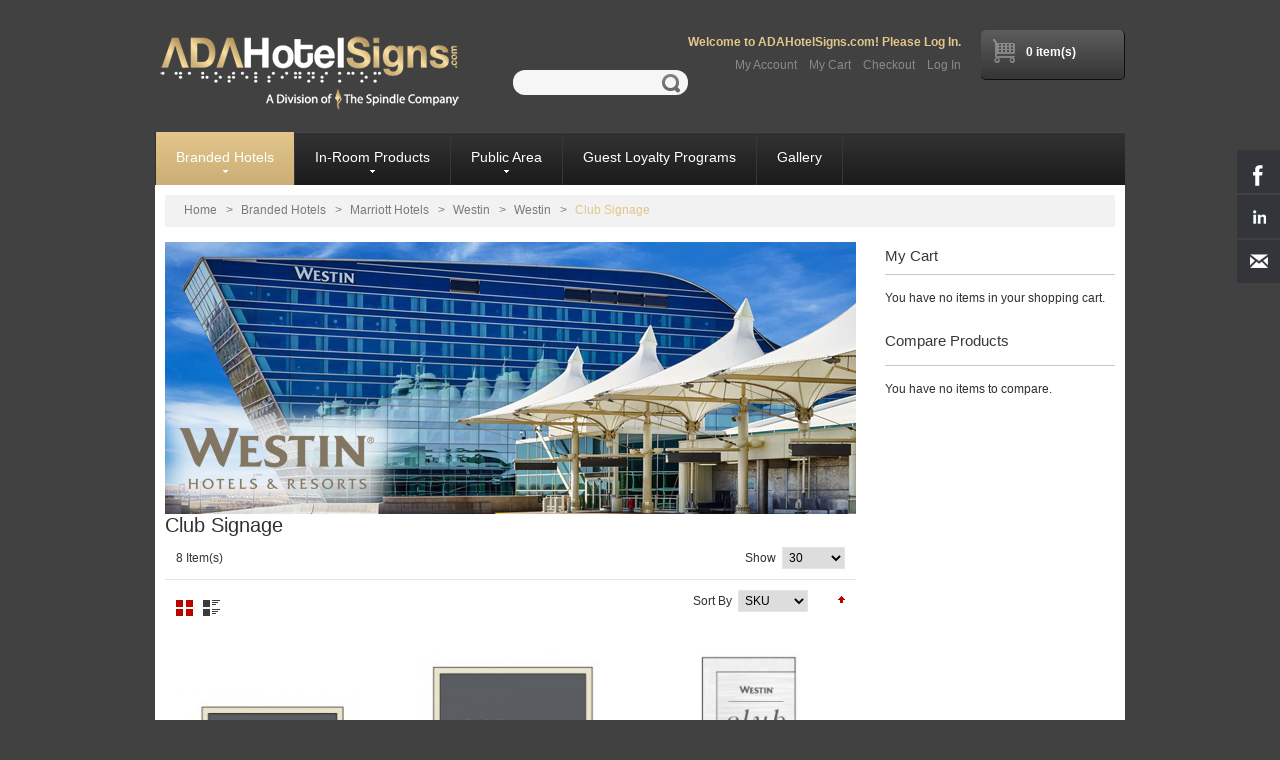

--- FILE ---
content_type: text/html; charset=UTF-8
request_url: https://www.adahotelsigns.com/branded-hotels/marriott-hotels/westin-hotels/westin-2017/club-signage.html
body_size: 99321
content:
<!DOCTYPE html>
<html xmlns="http://www.w3.org/1999/xhtml" xml:lang="en" lang="en">
<head>
<meta http-equiv="Content-Type" content="text/html; charset=utf-8" />
<title>Club Signage - Westin - Westin - Marriott Hotels - Branded Hotels</title>
<meta name="viewport" content="width=device-width, initial-scale=1.0">
<meta name="description" content="ADAHotelSigns.com is one of the largest providers of interior and custom hotel signs for properties across the world!" />
<meta name="keywords" content="Hotel Signs, ADA Hotel Signs, ADA, Signs, Interior Signs, Room Numbers, Restroom Sign, Pool Sign, Easels, In Room Collateral, Evacuation Signs, Custom Signs," />
<meta name="robots" content="INDEX,FOLLOW" />
<link rel="icon" href="https://www.adahotelsigns.com/media/favicon/default/adahotelsigns.ico" type="image/x-icon" />
<link rel="shortcut icon" href="https://www.adahotelsigns.com/media/favicon/default/adahotelsigns.ico" type="image/x-icon" />
<link href='//fonts.googleapis.com/css?family=Playfair+Display' rel='stylesheet' type='text/css'>
<link href='//fonts.googleapis.com/css?family=Open+Sans' rel='stylesheet' type='text/css'>
<link href='//fonts.googleapis.com/css?family=Open+Sans+Condensed:300' rel='stylesheet' type='text/css'>

<!--<script type="text/javascript" src="https://www.adahotelsigns.com/skin/frontend/default/ada_hotel_signs/js/jquery-1.7.min.js"></script>
<script type="text/javascript" src="https://www.adahotelsigns.com/skin/frontend/default/ada_hotel_signs/js/jquery.prettyPhoto.js"></script>
<script type="text/javascript" src="https://www.adahotelsigns.com/skin/frontend/default/ada_hotel_signs/js/superfish.js"></script>
<script type="text/javascript" src="https://www.adahotelsigns.com/skin/frontend/default/ada_hotel_signs/js/jquery.easing.1.3.js"></script>
<script type="text/javascript" src="https://www.adahotelsigns.com/skin/frontend/default/ada_hotel_signs/js/jquery.mobile.customized.min.js"></script>
<script type="text/javascript" src="https://www.adahotelsigns.com/skin/frontend/default/ada_hotel_signs/js/scripts.js"></script>
<script type="text/javascript" src="https://www.adahotelsigns.com/skin/frontend/default/ada_hotel_signs/js/easyTooltip.js"></script>
<script type="text/javascript" src="https://www.adahotelsigns.com/skin/frontend/default/ada_hotel_signs/js/jquery.jcarousel.min.js"></script>
<script type="text/javascript" src="https://www.adahotelsigns.com/skin/frontend/default/ada_hotel_signs/js/jquery.iosslider.min.js"></script>-->


<!--[if lt IE 7]>
<script type="text/javascript">

//<![CDATA[
    var BLANK_URL = 'https://www.adahotelsigns.com/js/blank.html';
    var BLANK_IMG = 'https://www.adahotelsigns.com/js/spacer.gif';
//]]>
</script>
<![endif]-->
<!--[if lt IE 8]>
<div style=' clear: both; text-align:center; position: relative;'>
 <a href="http://windows.microsoft.com/en-US/internet-explorer/products/ie/home?ocid=ie6_countdown_bannercode"><img src="http://storage.ie6countdown.com/assets/100/images/banners/warning_bar_0000_us.jpg" border="0" height="42" width="820" alt="You are using an outdated browser. For a faster, safer browsing experience, upgrade for free today." /></a>
</div>
<![endif]--> 
<!--[if lt IE 9]>
	<style>
	body {
		min-width: 960px !important;
	}
	</style>
<![endif]--> 
<link type="text/css" rel="stylesheet" href="https://www.adahotelsigns.com/skin/m/1765832009/skin/frontend/default/ada_hotel_signs/css/styles.css,/skin/frontend/default/ada_hotel_signs/css/responsive.css,/skin/frontend/default/ada_hotel_signs/css/superfish.css,/skin/frontend/default/ada_hotel_signs/css/camera.css,/skin/frontend/base/default/css/widgets.css,/skin/frontend/default/default/css/hsmedia/hsmedia.css,/skin/frontend/base/default/css/imagegallery/imagegallery.css,/skin/frontend/base/default/css/imagegallery/magnific-popup.css" media="all" />
<script type="text/javascript" src="https://www.adahotelsigns.com/skin/m/1585590843/js/prototype/prototype.js,/js/lib/ccard.js,/js/prototype/validation.js,/js/scriptaculous/builder.js,/js/scriptaculous/effects.js,/js/scriptaculous/dragdrop.js,/js/scriptaculous/controls.js,/js/scriptaculous/slider.js,/js/varien/js.js,/js/varien/form.js,/js/mage/translate.js,/js/mage/cookies.js,/js/jquery/jquery-1.7.min.js,/js/jquery/jquery.jcarousel.min.js,/js/jquery/custom.js,/skin/frontend/default/ada_hotel_signs/js/jquery.prettyPhoto.js,/skin/frontend/default/ada_hotel_signs/js/superfish.js,/skin/frontend/default/ada_hotel_signs/js/jquery.easing.1.3.js,/skin/frontend/default/ada_hotel_signs/js/jquery.mobile.customized.min.js,/skin/frontend/default/ada_hotel_signs/js/scripts.js,/skin/frontend/default/ada_hotel_signs/js/easyTooltip.js,/skin/frontend/default/ada_hotel_signs/js/jquery.jcarousel.min.js,/skin/frontend/default/ada_hotel_signs/js/jquery.iosslider.min.js,/skin/frontend/base/default/js/imagegallery/jquery-1.10.2.min.js,/skin/frontend/base/default/js/imagegallery/imagesloaded.js,/skin/frontend/base/default/js/imagegallery/masonry.min.js,/skin/frontend/base/default/js/imagegallery/jquery.magnific-popup.min.js" ></script>
<link type="text/css" rel="stylesheet" href="https://www.adahotelsigns.com/skin/m/1518378778/skin/frontend/default/ada_hotel_signs/css/print.css" media="print" />
<!--[if lt IE 8]>
<link type="text/css" rel="stylesheet" href="https://www.adahotelsigns.com/skin/m/1518378778/skin/frontend/default/ada_hotel_signs/css/styles-ie.css" media="all" />
<![endif]-->
<!--[if lt IE 7]>
<script type="text/javascript" src="https://www.adahotelsigns.com/skin/m/1518378777/js/lib/ds-sleight.js,/skin/frontend/base/default/js/ie6.js" ></script>
<![endif]-->

<script type="text/javascript">
//<![CDATA[
Mage.Cookies.path     = '/';
Mage.Cookies.domain   = '.www.adahotelsigns.com';
//]]>
</script>
        <!-- Google Analytics -->
    <script>
        (function(i,s,o,g,r,a,m){i['GoogleAnalyticsObject']=r;i[r]=i[r]||function(){
            (i[r].q=i[r].q||[]).push(arguments)},i[r].l=1*new Date();a=s.createElement(o),
            m=s.getElementsByTagName(o)[0];a.async=1;a.src=g;m.parentNode.insertBefore(a,m)
        })(window,document,'script','//www.google-analytics.com/analytics.js','ga');

        ga('create', 'UA-40585416-1','auto');
        
                        ga('send', 'pageview', '/branded-hotels/marriott-hotels/westin-hotels/westin-2017/club-signage.html');
        
    </script>
        <!-- End Google Analytics -->
<script type="text/javascript">//<![CDATA[
        var Translator = new Translate([]);
        //]]></script><meta name="sitelock-site-verification" content="4524" />
<!--d05daf992e85ce5dd21a016dc2e51d77--></head>
<body class=" catalog-category-view categorypath-branded-hotels-marriott-hotels-westin-hotels-westin-2017-club-signage-html category-club-signage">
<div class="widget widget-static-block"><div id="livezilla_tracking" style="display:none"></div><script type="text/javascript">
var script = document.createElement("script");script.async=true;script.type="text/javascript";var src = "https://www.adahotelsigns.com/livechat/server.php?a=a9b35&request=track&output=jcrpt&ovlp=MjI_&ovlc=I2U1MWMxYw__&ovlct=I2ZmZmZmZg__&ovlt=T25saW5lIC0gQ2hhdCB3aXRoIHVz&ovlto=T2ZmbGluZSAtIExlYXZlIGEgbWVzc2FnZQ__&ovls=MQ__&ovlapo=MQ__&eca=MQ__&ecw=Mjgw&ech=OTA_&ecmb=Mjc_&echt=UXVlc3Rpb25zPw__&echst=Q2hhdCB3aXRoIHVzIGxpdmU_&ecoht=UXVlc3Rpb25zPw__&ecohst=UGxlYXNlIGxlYXZlIGEgbWVzc2FnZQ__&ecfs=IzVDNUM1Qw__&ecfe=IzM3MzczNw__&echc=I0ZGRkZGRg__&ecslw=Mg__&ecsgs=IzAwMDAwMA__&ecsge=IzAwMDAwMA__&ecsa=MQ__&ecsb=NA__&ecsx=Mw__&ecsy=Mw__&ecsc=IzQ2NDY0Ng__&nse="+Math.random();setTimeout("script.src=src;document.getElementById('livezilla_tracking').appendChild(script)",1);</script><noscript><img src="https://www.adahotelsigns.com/livechat/server.php?a=a9b35&amp;request=track&amp;output=nojcrpt" width="0" height="0" style="visibility:hidden;" alt=""></noscript></div>
<div class="widget widget-static-block"></div>
<div class="wrapper">
        <noscript>
        <div class="global-site-notice noscript">
            <div class="notice-inner">
                <p>
                    <strong>JavaScript seems to be disabled in your browser.</strong><br />
                    You must have JavaScript enabled in your browser to utilize the functionality of this website.                </p>
            </div>
        </div>
    </noscript>
    <div class="page">
        <script type="text/javascript">
jQuery(document).ready(function(){
	allow_alert = false;
	if (jQuery.cookie('20200331') != '1' && allow_alert) {
		jQuery("#alert-header").html("**Please be advised that due to concerns over the recent COVID-19 outbreak here in the US, ADAHotelSigns.com staff will be working remotely. Our staff will be responding to emails as normal during this time and their phones will be forwarded.</p><br><p>Thank you for your patience in this matter and we wish you good health and safety.**").css("display","block");
		//jQuery.cookie('20200330', '1', { expires: 1 }); 
	}
});
</script>
<div id="alert-header" style="display:none;background-color: red;color: #fff;font-weight: bold;padding: 10px 100px;"></div>
<div class="header-container">
	<div class="container_24">
		<div class="grid_24 alpha omega">
			<div class="header">
				<div class="header-buttons">
					<div class="row-1">
						<div class="header-button top-login">
							<ul class="links">
                        <li class="first last" ><a href="https://www.adahotelsigns.com/customer/account/login/" title="Log In" class="Login_link">Log In</a></li>
            </ul>
						</div>
						<div class="header-button menu-list">
							<a href="#"></a>
							<ul class="links">
                        <li class="first" ><a href="https://www.adahotelsigns.com/customer/account/" title="My Account" >My Account</a></li>
                                <li ><a href="https://www.adahotelsigns.com/checkout/cart/" title="My Cart" class="top-link-cart">My Cart</a></li>
                                <li ><a href="https://www.adahotelsigns.com/checkout/" title="Checkout" class="top-link-checkout">Checkout</a></li>
                                            </ul>
						</div>
						<!--


<div class="header-button currency-list">
	<a href="#">$</a>
	<ul>
			<li>
			<a href="https://www.adahotelsigns.com/directory/currency/switch/currency/GBP/uenc/aHR0cHM6Ly93d3cuYWRhaG90ZWxzaWducy5jb20vYnJhbmRlZC1ob3RlbHMvbWFycmlvdHQtaG90ZWxzL3dlc3Rpbi1ob3RlbHMvd2VzdGluLTIwMTcvY2x1Yi1zaWduYWdlLmh0bWw,/" title="GBP">British Pound Sterling - GBP</a>
		</li>
			<li>
			<a href="https://www.adahotelsigns.com/directory/currency/switch/currency/CAD/uenc/aHR0cHM6Ly93d3cuYWRhaG90ZWxzaWducy5jb20vYnJhbmRlZC1ob3RlbHMvbWFycmlvdHQtaG90ZWxzL3dlc3Rpbi1ob3RlbHMvd2VzdGluLTIwMTcvY2x1Yi1zaWduYWdlLmh0bWw,/" title="CAD">Canadian Dollar - CAD</a>
		</li>
			<li>
			<a href="https://www.adahotelsigns.com/directory/currency/switch/currency/EUR/uenc/aHR0cHM6Ly93d3cuYWRhaG90ZWxzaWducy5jb20vYnJhbmRlZC1ob3RlbHMvbWFycmlvdHQtaG90ZWxzL3dlc3Rpbi1ob3RlbHMvd2VzdGluLTIwMTcvY2x1Yi1zaWduYWdlLmh0bWw,/" title="EUR">Euro - EUR</a>
		</li>
			<li>
			<a href="https://www.adahotelsigns.com/directory/currency/switch/currency/JPY/uenc/aHR0cHM6Ly93d3cuYWRhaG90ZWxzaWducy5jb20vYnJhbmRlZC1ob3RlbHMvbWFycmlvdHQtaG90ZWxzL3dlc3Rpbi1ob3RlbHMvd2VzdGluLTIwMTcvY2x1Yi1zaWduYWdlLmh0bWw,/" title="JPY">Japanese Yen - JPY</a>
		</li>
			<li>
			<a href="https://www.adahotelsigns.com/directory/currency/switch/currency/CHF/uenc/aHR0cHM6Ly93d3cuYWRhaG90ZWxzaWducy5jb20vYnJhbmRlZC1ob3RlbHMvbWFycmlvdHQtaG90ZWxzL3dlc3Rpbi1ob3RlbHMvd2VzdGluLTIwMTcvY2x1Yi1zaWduYWdlLmh0bWw,/" title="CHF">Swiss Franc - CHF</a>
		</li>
			<li>
			<a href="https://www.adahotelsigns.com/directory/currency/switch/currency/USD/uenc/aHR0cHM6Ly93d3cuYWRhaG90ZWxzaWducy5jb20vYnJhbmRlZC1ob3RlbHMvbWFycmlvdHQtaG90ZWxzL3dlc3Rpbi1ob3RlbHMvd2VzdGluLTIwMTcvY2x1Yi1zaWduYWdlLmh0bWw,/" title="USD">US Dollar - USD</a>
		</li>
		</ul>
</div>

						-->
					</div>
				</div>
									<a href="https://www.adahotelsigns.com/" title="ADAHotelSigns.com" class="logo"><strong><span itemprop="name">ADAHotelSigns.com</span></strong><img itemprop="image" src="https://www.adahotelsigns.com/skin/frontend/default/ada_hotel_signs/images/gold-logo-01.png" alt="ADAHotelSigns.com" /></a>
								<div class="row-2">
					<div class="clear"></div>
					<div class="block-cart-header">
    
    <div class="block-content">
                        <p class="empty">0 item(s)</p>
        </div>
</div>
<script>
	jQuery('.block-cart-header .cart-content').hide();
	if (jQuery('.container_24').width() < 800) {
		jQuery('.block-cart-header .summary, .block-cart-header .cart-content').click(function(){
				jQuery('.block-cart-header .cart-content').stop(true, true).slideToggle(300);
			}
		)
	}
	else {
		jQuery('.block-cart-header .summary, .block-cart-header .cart-content').hover(
			function(){jQuery('.block-cart-header .cart-content').stop(true, true).slideDown(400);},
			function(){	jQuery('.block-cart-header .cart-content').stop(true, true).delay(400).slideUp(300);}
		);
	}
</script>					<div class="quick-access">
                    	<p class="welcome-msg">Welcome to ADAHotelSigns.com! Please Log In. </p>
                        <div class="clear"></div>
						<div class="header-links">
							<ul class="links">
                        <li class="first last" ><a href="https://www.adahotelsigns.com/customer/account/login/" title="Log In" class="Login_link">Log In</a></li>
            </ul>
							<ul class="links">
                        <li class="first" ><a href="https://www.adahotelsigns.com/customer/account/" title="My Account" >My Account</a></li>
                                <li ><a href="https://www.adahotelsigns.com/checkout/cart/" title="My Cart" class="top-link-cart">My Cart</a></li>
                                <li ><a href="https://www.adahotelsigns.com/checkout/" title="Checkout" class="top-link-checkout">Checkout</a></li>
                                            </ul>
						</div>
					</div>
				</div>
				<form id="search_mini_form" action="https://www.adahotelsigns.com/catalogsearch/result/" method="get">
    <div class="form-search" style="">
	<!--<div style="width:300px;bottom: -63px;">
	
				<script>
				  (function() {
					var cx = '006260314460397673342:fyfsuo5bdk8';
					var gcse = document.createElement('script');
					gcse.type = 'text/javascript';
					gcse.async = true;
					gcse.src = (document.location.protocol == 'https:' ? 'https:' : 'http:') +
						'//www.google.com/cse/cse.js?cx=' + cx;
					var s = document.getElementsByTagName('script')[0];
					s.parentNode.insertBefore(gcse, s);
				  })();
				</script>
				<gcse:searchbox-only enableHistory="true" autoCompleteMaxCompletions="5" autoCompleteMatchType='any'></gcse:searchbox-only>-->

        <label for="search">Search:</label>
        <input id="search" type="text" name="q" value="" class="input-text" maxlength="128" />
        <button type="submit" title="Search" class="button"><span><span>Search</span></span></button>
        <div id="search_autocomplete" class="search-autocomplete"></div>
        <script type="text/javascript">
        //<![CDATA[
            var searchForm = new Varien.searchForm('search_mini_form', 'search', '');
            searchForm.initAutocomplete('https://www.adahotelsigns.com/catalogsearch/ajax/suggest/', 'search_autocomplete');
        //]]>
        </script>
    </div>
</form>
				<div class="clear"></div>
				<div class="top-container"><div class="widget widget-static-block"></div></div>			</div>
		</div>
		<div class="clear"></div>
	</div>
</div>
<div class="nav-container">
	<div class="container_24">
		<div class="grid_24">
			<div id="menu-icon">Categories</div>
			<ul id="nav" class="sf-menu">
				<li  class="level0 nav-1 first active level-top parent"><a href="https://www.adahotelsigns.com/branded-hotels.html"  class="level-top" ><span>Branded Hotels</span></a><ul class="level0"><li  class="level1 nav-1-1 first parent"><a href="https://www.adahotelsigns.com/branded-hotels/ihg.html" ><span>IHG</span></a><ul class="level1"><li  class="level2 nav-1-1-1 first"><a href="https://www.adahotelsigns.com/branded-hotels/ihg/candlewood-suites.html" ><span>Candlewood Suites</span></a></li><li  class="level2 nav-1-1-2"><a href="https://www.adahotelsigns.com/branded-hotels/ihg/crowne-plaza.html" ><span>Crowne Plaza</span></a></li><li  class="level2 nav-1-1-3"><a href="https://www.adahotelsigns.com/branded-hotels/ihg/even-hotels.html" ><span>Even Hotels</span></a></li><li  class="level2 nav-1-1-4 parent"><a href="https://www.adahotelsigns.com/branded-hotels/ihg/holiday-inn.html" ><span>Holiday Inn</span></a><ul class="level2"><li  class="level3 nav-1-1-4-1 first"><a href="https://www.adahotelsigns.com/branded-hotels/ihg/holiday-inn/holiday-inn-2019.html" ><span>Holiday Inn - Replacements Only</span></a></li><li  class="level3 nav-1-1-4-2 last"><a href="https://www.adahotelsigns.com/branded-hotels/ihg/holiday-inn/holiday-inn-breakfast.html" ><span>Holiday Inn Breakfast</span></a></li></ul></li><li  class="level2 nav-1-1-5"><a href="https://www.adahotelsigns.com/branded-hotels/ihg/holiday-inn-express.html" ><span>Holiday Inn Express</span></a></li><li  class="level2 nav-1-1-6"><a href="https://www.adahotelsigns.com/branded-hotels/ihg/holiday-inn-resort.html" ><span>Holiday Inn Resort</span></a></li><li  class="level2 nav-1-1-7"><a href="https://www.adahotelsigns.com/branded-hotels/ihg/hotel-indigo.html" ><span>Hotel Indigo</span></a></li><li  class="level2 nav-1-1-8"><a href="https://www.adahotelsigns.com/branded-hotels/ihg/staybridge-suites.html" ><span>Staybridge Suites</span></a></li><li  class="level2 nav-1-1-9"><a href="https://www.adahotelsigns.com/branded-hotels/ihg/ihg-one-rewards.html" ><span>IHG One Rewards</span></a></li><li  class="level2 nav-1-1-10 last"><a href="https://www.adahotelsigns.com/branded-hotels/ihg/holiday-inn-breakfast.html" ><span>Holiday Inn Breakfast</span></a></li></ul></li><li  class="level1 nav-1-2 parent"><a href="https://www.adahotelsigns.com/branded-hotels/choice-hotels.html" ><span>Choice Hotels</span></a><ul class="level1"><li  class="level2 nav-1-2-1 first"><a href="https://www.adahotelsigns.com/branded-hotels/choice-hotels/commitment-to-clean.html" ><span>Commitment to Clean</span></a></li><li  class="level2 nav-1-2-2"><a href="https://www.adahotelsigns.com/branded-hotels/choice-hotels/ascend.html" ><span>Ascend</span></a></li><li  class="level2 nav-1-2-3"><a href="https://www.adahotelsigns.com/branded-hotels/choice-hotels/cambria.html" ><span>Cambria</span></a></li><li  class="level2 nav-1-2-4 parent"><a href="https://www.adahotelsigns.com/branded-hotels/choice-hotels/clarion.html" ><span>Clarion</span></a><ul class="level2"><li  class="level3 nav-1-2-4-1 first parent"><a href="https://www.adahotelsigns.com/branded-hotels/choice-hotels/clarion/clarion-old.html" ><span>Clarion (Replacement)</span></a><ul class="level3"><li  class="level4 nav-1-2-4-1-1 first"><a href="https://www.adahotelsigns.com/branded-hotels/choice-hotels/clarion/clarion-old/room-to-be-green-clarion.html" ><span>Room to be Green</span></a></li><li  class="level4 nav-1-2-4-1-2"><a href="https://www.adahotelsigns.com/branded-hotels/choice-hotels/clarion/clarion-old/clarion-in-room-signage.html" ><span>In-Room Signage</span></a></li><li  class="level4 nav-1-2-4-1-3"><a href="https://www.adahotelsigns.com/branded-hotels/choice-hotels/clarion/clarion-old/clarion-room-numbers.html" ><span>Room Numbers</span></a></li><li  class="level4 nav-1-2-4-1-4"><a href="https://www.adahotelsigns.com/branded-hotels/choice-hotels/clarion/clarion-old/clarion-directionals.html" ><span>Directionals</span></a></li><li  class="level4 nav-1-2-4-1-5"><a href="https://www.adahotelsigns.com/branded-hotels/choice-hotels/clarion/clarion-old/clarion-stair-elevator.html" ><span>Stair / Elevator</span></a></li><li  class="level4 nav-1-2-4-1-6"><a href="https://www.adahotelsigns.com/branded-hotels/choice-hotels/clarion/clarion-old/clarion-lobby-front-desk.html" ><span>Lobby / Front Desk</span></a></li><li  class="level4 nav-1-2-4-1-7"><a href="https://www.adahotelsigns.com/branded-hotels/choice-hotels/clarion/clarion-old/clarion-restrooms.html" ><span>Restrooms</span></a></li><li  class="level4 nav-1-2-4-1-8"><a href="https://www.adahotelsigns.com/branded-hotels/choice-hotels/clarion/clarion-old/clarion-utility-signs.html" ><span>Utility Signs</span></a></li><li  class="level4 nav-1-2-4-1-9"><a href="https://www.adahotelsigns.com/branded-hotels/choice-hotels/clarion/clarion-old/clarion-evacuation-maps.html" ><span>Evacuation Maps</span></a></li><li  class="level4 nav-1-2-4-1-10"><a href="https://www.adahotelsigns.com/branded-hotels/choice-hotels/clarion/clarion-old/clarion-laundry-fitness.html" ><span>Laundry / Fitness</span></a></li><li  class="level4 nav-1-2-4-1-11"><a href="https://www.adahotelsigns.com/branded-hotels/choice-hotels/clarion/clarion-old/clarion-parking.html" ><span>Parking</span></a></li><li  class="level4 nav-1-2-4-1-12"><a href="https://www.adahotelsigns.com/branded-hotels/choice-hotels/clarion/clarion-old/clarion-meeting-rooms-public-space.html" ><span>Meeting Rooms / Public Space</span></a></li><li  class="level4 nav-1-2-4-1-13 last"><a href="https://www.adahotelsigns.com/branded-hotels/choice-hotels/clarion/clarion-old/clarion-pool-area.html" ><span>Pool Area</span></a></li></ul></li><li  class="level3 nav-1-2-4-2 last"><a href="https://www.adahotelsigns.com/branded-hotels/choice-hotels/clarion/clarion-2020.html" ><span>Clarion</span></a></li></ul></li><li  class="level2 nav-1-2-5"><a href="https://www.adahotelsigns.com/branded-hotels/choice-hotels/comfort.html" ><span>Comfort</span></a></li><li  class="level2 nav-1-2-6"><a href="https://www.adahotelsigns.com/branded-hotels/choice-hotels/econolodge.html" ><span>EconoLodge</span></a></li><li  class="level2 nav-1-2-7"><a href="https://www.adahotelsigns.com/branded-hotels/choice-hotels/everhome-suites.html" ><span>Everhome Suites</span></a></li><li  class="level2 nav-1-2-8 parent"><a href="https://www.adahotelsigns.com/branded-hotels/choice-hotels/mainstay-suites.html" ><span>Mainstay Suites</span></a><ul class="level2"><li  class="level3 nav-1-2-8-1 first last"><a href="https://www.adahotelsigns.com/branded-hotels/choice-hotels/mainstay-suites/in-room-signage.html" ><span>In-Room Signage</span></a></li></ul></li><li  class="level2 nav-1-2-9 parent"><a href="https://www.adahotelsigns.com/branded-hotels/choice-hotels/quality-inn.html" ><span>Quality Inn</span></a><ul class="level2"><li  class="level3 nav-1-2-9-1 first last parent"><a href="https://www.adahotelsigns.com/branded-hotels/choice-hotels/quality-inn/quality-inn-replacement-only.html" ><span>Quality Inn (Replacement Only)</span></a><ul class="level3"><li  class="level4 nav-1-2-9-1-1 first"><a href="https://www.adahotelsigns.com/branded-hotels/choice-hotels/quality-inn/quality-inn-replacement-only/room-to-be-green-quality-inn.html" ><span>Room to be Green</span></a></li><li  class="level4 nav-1-2-9-1-2"><a href="https://www.adahotelsigns.com/branded-hotels/choice-hotels/quality-inn/quality-inn-replacement-only/quality-inn-in-room-signage.html" ><span>In-Room Signage</span></a></li><li  class="level4 nav-1-2-9-1-3"><a href="https://www.adahotelsigns.com/branded-hotels/choice-hotels/quality-inn/quality-inn-replacement-only/quality-inn-room-numbers.html" ><span>Room Numbers</span></a></li><li  class="level4 nav-1-2-9-1-4"><a href="https://www.adahotelsigns.com/branded-hotels/choice-hotels/quality-inn/quality-inn-replacement-only/quality-inn-directionals.html" ><span>Directionals</span></a></li><li  class="level4 nav-1-2-9-1-5"><a href="https://www.adahotelsigns.com/branded-hotels/choice-hotels/quality-inn/quality-inn-replacement-only/quality-inn-stair-elevator.html" ><span>Stair / Elevator</span></a></li><li  class="level4 nav-1-2-9-1-6"><a href="https://www.adahotelsigns.com/branded-hotels/choice-hotels/quality-inn/quality-inn-replacement-only/quality-inn-lobby-front-desk.html" ><span>Lobby / Front Desk</span></a></li><li  class="level4 nav-1-2-9-1-7"><a href="https://www.adahotelsigns.com/branded-hotels/choice-hotels/quality-inn/quality-inn-replacement-only/quality-inn-restrooms.html" ><span>Restrooms</span></a></li><li  class="level4 nav-1-2-9-1-8"><a href="https://www.adahotelsigns.com/branded-hotels/choice-hotels/quality-inn/quality-inn-replacement-only/quality-inn-utility-signs.html" ><span>Utility Signs</span></a></li><li  class="level4 nav-1-2-9-1-9"><a href="https://www.adahotelsigns.com/branded-hotels/choice-hotels/quality-inn/quality-inn-replacement-only/quality-inn-evacuation-maps.html" ><span>Evacuation Maps</span></a></li><li  class="level4 nav-1-2-9-1-10"><a href="https://www.adahotelsigns.com/branded-hotels/choice-hotels/quality-inn/quality-inn-replacement-only/quality-inn-laundry-fitness.html" ><span>Laundry / Fitness</span></a></li><li  class="level4 nav-1-2-9-1-11"><a href="https://www.adahotelsigns.com/branded-hotels/choice-hotels/quality-inn/quality-inn-replacement-only/quality-inn-parking.html" ><span>Parking</span></a></li><li  class="level4 nav-1-2-9-1-12"><a href="https://www.adahotelsigns.com/branded-hotels/choice-hotels/quality-inn/quality-inn-replacement-only/quality-inn-meeting-rooms-public-space.html" ><span>Meeting Rooms / Public Space</span></a></li><li  class="level4 nav-1-2-9-1-13 last"><a href="https://www.adahotelsigns.com/branded-hotels/choice-hotels/quality-inn/quality-inn-replacement-only/quality-inn-pool-area.html" ><span>Pool Area</span></a></li></ul></li></ul></li><li  class="level2 nav-1-2-10"><a href="https://www.adahotelsigns.com/branded-hotels/choice-hotels/radisson.html" ><span>Radisson</span></a></li><li  class="level2 nav-1-2-11"><a href="https://www.adahotelsigns.com/branded-hotels/choice-hotels/rodeway-inn.html" ><span>Rodeway Inn</span></a></li><li  class="level2 nav-1-2-12"><a href="https://www.adahotelsigns.com/branded-hotels/choice-hotels/sleep-inn.html" ><span>Sleep Inn</span></a></li><li  class="level2 nav-1-2-13 parent"><a href="https://www.adahotelsigns.com/branded-hotels/choice-hotels/suburban.html" ><span>Suburban</span></a><ul class="level2"><li  class="level3 nav-1-2-13-1 first last"><a href="https://www.adahotelsigns.com/branded-hotels/choice-hotels/suburban/in-room-signage.html" ><span>In-Room Signage</span></a></li></ul></li><li  class="level2 nav-1-2-14"><a href="https://www.adahotelsigns.com/branded-hotels/choice-hotels/woodspring-suites.html" ><span>Woodspring Suites</span></a></li><li  class="level2 nav-1-2-15 last"><a href="https://www.adahotelsigns.com/branded-hotels/choice-hotels/branded-in-room-easels.html" ><span>Branded In-Room Easels</span></a></li></ul></li><li  class="level1 nav-1-3"><a href="https://www.adahotelsigns.com/branded-hotels/drury-hotels.html" ><span>Drury Hotels</span></a></li><li  class="level1 nav-1-4 active parent"><a href="https://www.adahotelsigns.com/branded-hotels/marriott-hotels.html" ><span>Marriott Hotels</span></a><ul class="level1"><li  class="level2 nav-1-4-1 first"><a href="https://www.adahotelsigns.com/branded-hotels/marriott-hotels/ac-hotels.html" ><span>AC Hotels</span></a></li><li  class="level2 nav-1-4-2"><a href="https://www.adahotelsigns.com/branded-hotels/marriott-hotels/aloft.html" ><span>aloft</span></a></li><li  class="level2 nav-1-4-3"><a href="https://www.adahotelsigns.com/branded-hotels/marriott-hotels/autograph-collection.html" ><span>Autograph Collection</span></a></li><li  class="level2 nav-1-4-4"><a href="https://www.adahotelsigns.com/branded-hotels/marriott-hotels/city-express.html" ><span>City Express</span></a></li><li  class="level2 nav-1-4-5"><a href="https://www.adahotelsigns.com/branded-hotels/marriott-hotels/courtyard.html" ><span>Courtyard</span></a></li><li  class="level2 nav-1-4-6"><a href="https://www.adahotelsigns.com/branded-hotels/marriott-hotels/delta-hotels.html" ><span>Delta Hotels</span></a></li><li  class="level2 nav-1-4-7"><a href="https://www.adahotelsigns.com/branded-hotels/marriott-hotels/edition.html" ><span>Edition</span></a></li><li  class="level2 nav-1-4-8"><a href="https://www.adahotelsigns.com/branded-hotels/marriott-hotels/element-by-westin.html" ><span>element by Westin</span></a></li><li  class="level2 nav-1-4-9"><a href="https://www.adahotelsigns.com/branded-hotels/marriott-hotels/fairfield-inn-suites.html" ><span>Fairfield Inn &amp; Suites</span></a></li><li  class="level2 nav-1-4-10"><a href="https://www.adahotelsigns.com/branded-hotels/marriott-hotels/fairfield-towneplace-suites.html" ><span>Fairfield / TownePlace Suites</span></a></li><li  class="level2 nav-1-4-11"><a href="https://www.adahotelsigns.com/branded-hotels/marriott-hotels/four-points-by-sheraton.html" ><span>Four Points by Sheraton</span></a></li><li  class="level2 nav-1-4-12"><a href="https://www.adahotelsigns.com/branded-hotels/marriott-hotels/gaylord-hotels.html" ><span>Gaylord Hotels</span></a></li><li  class="level2 nav-1-4-13"><a href="https://www.adahotelsigns.com/branded-hotels/marriott-hotels/le-meridien.html" ><span>Le Meridien</span></a></li><li  class="level2 nav-1-4-14"><a href="https://www.adahotelsigns.com/branded-hotels/marriott-hotels/jw-marriott.html" ><span>JW Marriott</span></a></li><li  class="level2 nav-1-4-15"><a href="https://www.adahotelsigns.com/branded-hotels/marriott-hotels/the-luxury-collection.html" ><span>The Luxury Collection</span></a></li><li  class="level2 nav-1-4-16"><a href="https://www.adahotelsigns.com/branded-hotels/marriott-hotels/marriott.html" ><span>Marriott</span></a></li><li  class="level2 nav-1-4-17"><a href="https://www.adahotelsigns.com/branded-hotels/marriott-hotels/moxy.html" ><span>Moxy</span></a></li><li  class="level2 nav-1-4-18"><a href="https://www.adahotelsigns.com/branded-hotels/marriott-hotels/renaissance.html" ><span>Renaissance</span></a></li><li  class="level2 nav-1-4-19"><a href="https://www.adahotelsigns.com/branded-hotels/marriott-hotels/residence-inn.html" ><span>Residence Inn</span></a></li><li  class="level2 nav-1-4-20"><a href="https://www.adahotelsigns.com/branded-hotels/marriott-hotels/ritz-carlton.html" ><span>Ritz-Carlton</span></a></li><li  class="level2 nav-1-4-21 parent"><a href="https://www.adahotelsigns.com/branded-hotels/marriott-hotels/sheraton.html" ><span>Sheraton</span></a><ul class="level2"><li  class="level3 nav-1-4-21-1 first parent"><a href="https://www.adahotelsigns.com/branded-hotels/marriott-hotels/sheraton/sheraton-revival-sign-package.html" ><span>Sheraton Revival Sign Package (Replacement Only)</span></a><ul class="level3"><li  class="level4 nav-1-4-21-1-1 first"><a href="https://www.adahotelsigns.com/branded-hotels/marriott-hotels/sheraton/sheraton-revival-sign-package/sheraton-room-numbers.html" ><span>Room Numbers</span></a></li><li  class="level4 nav-1-4-21-1-2"><a href="https://www.adahotelsigns.com/branded-hotels/marriott-hotels/sheraton/sheraton-revival-sign-package/sheraton-guestroom-area.html" ><span>Guestroom Area</span></a></li><li  class="level4 nav-1-4-21-1-3"><a href="https://www.adahotelsigns.com/branded-hotels/marriott-hotels/sheraton/sheraton-revival-sign-package/sheraton-directionals.html" ><span>Directionals</span></a></li><li  class="level4 nav-1-4-21-1-4"><a href="https://www.adahotelsigns.com/branded-hotels/marriott-hotels/sheraton/sheraton-revival-sign-package/sheraton-stair-elevator.html" ><span>Stair / Elevator</span></a></li><li  class="level4 nav-1-4-21-1-5"><a href="https://www.adahotelsigns.com/branded-hotels/marriott-hotels/sheraton/sheraton-revival-sign-package/sheraton-lobby-front-desk.html" ><span>Lobby / Front Desk</span></a></li><li  class="level4 nav-1-4-21-1-6"><a href="https://www.adahotelsigns.com/branded-hotels/marriott-hotels/sheraton/sheraton-revival-sign-package/sheraton-restrooms.html" ><span>Restrooms</span></a></li><li  class="level4 nav-1-4-21-1-7"><a href="https://www.adahotelsigns.com/branded-hotels/marriott-hotels/sheraton/sheraton-revival-sign-package/sheraton-utility-general-id.html" ><span>Utility / General ID</span></a></li><li  class="level4 nav-1-4-21-1-8"><a href="https://www.adahotelsigns.com/branded-hotels/marriott-hotels/sheraton/sheraton-revival-sign-package/sheraton-evacuation-maps.html" ><span>Evacuation Maps</span></a></li><li  class="level4 nav-1-4-21-1-9"><a href="https://www.adahotelsigns.com/branded-hotels/marriott-hotels/sheraton/sheraton-revival-sign-package/sheraton-fitness.html" ><span>Fitness</span></a></li><li  class="level4 nav-1-4-21-1-10"><a href="https://www.adahotelsigns.com/branded-hotels/marriott-hotels/sheraton/sheraton-revival-sign-package/sheraton-meeting-rooms-public-space.html" ><span>Meeting Rooms / Public Space</span></a></li><li  class="level4 nav-1-4-21-1-11"><a href="https://www.adahotelsigns.com/branded-hotels/marriott-hotels/sheraton/sheraton-revival-sign-package/sheraton-pool-area.html" ><span>Pool Area</span></a></li><li  class="level4 nav-1-4-21-1-12"><a href="https://www.adahotelsigns.com/branded-hotels/marriott-hotels/sheraton/sheraton-revival-sign-package/sheraton-in-room-signage.html" ><span>In-Room Signage</span></a></li><li  class="level4 nav-1-4-21-1-13"><a href="https://www.adahotelsigns.com/branded-hotels/marriott-hotels/sheraton/sheraton-revival-sign-package/sheraton-back-or-house.html" ><span>Back of House</span></a></li><li  class="level4 nav-1-4-21-1-14"><a href="https://www.adahotelsigns.com/branded-hotels/marriott-hotels/sheraton/sheraton-revival-sign-package/sheraton-no-smoking.html" ><span>No Smoking</span></a></li><li  class="level4 nav-1-4-21-1-15 last"><a href="https://www.adahotelsigns.com/branded-hotels/marriott-hotels/sheraton/sheraton-revival-sign-package/sheraton-club-signage.html" ><span>Club Signage</span></a></li></ul></li><li  class="level3 nav-1-4-21-2 last parent"><a href="https://www.adahotelsigns.com/branded-hotels/marriott-hotels/sheraton/sheraton-2016-sign-package.html" ><span>Sheraton 2016 Sign Package (Replacement Only)</span></a><ul class="level3"><li  class="level4 nav-1-4-21-2-1 first"><a href="https://www.adahotelsigns.com/branded-hotels/marriott-hotels/sheraton/sheraton-2016-sign-package/room-numbers.html" ><span>Room Numbers</span></a></li><li  class="level4 nav-1-4-21-2-2"><a href="https://www.adahotelsigns.com/branded-hotels/marriott-hotels/sheraton/sheraton-2016-sign-package/directionals.html" ><span>Directionals</span></a></li><li  class="level4 nav-1-4-21-2-3"><a href="https://www.adahotelsigns.com/branded-hotels/marriott-hotels/sheraton/sheraton-2016-sign-package/stair-elevator.html" ><span>Stair / Elevator</span></a></li><li  class="level4 nav-1-4-21-2-4"><a href="https://www.adahotelsigns.com/branded-hotels/marriott-hotels/sheraton/sheraton-2016-sign-package/lobby-front-desk.html" ><span>Lobby / Front Desk</span></a></li><li  class="level4 nav-1-4-21-2-5"><a href="https://www.adahotelsigns.com/branded-hotels/marriott-hotels/sheraton/sheraton-2016-sign-package/restrooms.html" ><span>Restrooms</span></a></li><li  class="level4 nav-1-4-21-2-6"><a href="https://www.adahotelsigns.com/branded-hotels/marriott-hotels/sheraton/sheraton-2016-sign-package/utility-general-id.html" ><span>Utility / General ID</span></a></li><li  class="level4 nav-1-4-21-2-7"><a href="https://www.adahotelsigns.com/branded-hotels/marriott-hotels/sheraton/sheraton-2016-sign-package/evacuation-maps.html" ><span>Evacuation Maps</span></a></li><li  class="level4 nav-1-4-21-2-8"><a href="https://www.adahotelsigns.com/branded-hotels/marriott-hotels/sheraton/sheraton-2016-sign-package/fitness.html" ><span>Fitness</span></a></li><li  class="level4 nav-1-4-21-2-9"><a href="https://www.adahotelsigns.com/branded-hotels/marriott-hotels/sheraton/sheraton-2016-sign-package/meeting-rooms-public-space.html" ><span>Meeting Rooms / Public Space</span></a></li><li  class="level4 nav-1-4-21-2-10"><a href="https://www.adahotelsigns.com/branded-hotels/marriott-hotels/sheraton/sheraton-2016-sign-package/pool-area.html" ><span>Pool Area</span></a></li><li  class="level4 nav-1-4-21-2-11"><a href="https://www.adahotelsigns.com/branded-hotels/marriott-hotels/sheraton/sheraton-2016-sign-package/back-of-house.html" ><span>Back of House</span></a></li><li  class="level4 nav-1-4-21-2-12"><a href="https://www.adahotelsigns.com/branded-hotels/marriott-hotels/sheraton/sheraton-2016-sign-package/no-smoking.html" ><span>No Smoking</span></a></li><li  class="level4 nav-1-4-21-2-13 last"><a href="https://www.adahotelsigns.com/branded-hotels/marriott-hotels/sheraton/sheraton-2016-sign-package/club-signage.html" ><span>Club Signage</span></a></li></ul></li></ul></li><li  class="level2 nav-1-4-22"><a href="https://www.adahotelsigns.com/branded-hotels/marriott-hotels/springhill-suites.html" ><span>SpringHill Suites</span></a></li><li  class="level2 nav-1-4-23"><a href="https://www.adahotelsigns.com/branded-hotels/marriott-hotels/st-regis.html" ><span>St Regis</span></a></li><li  class="level2 nav-1-4-24"><a href="https://www.adahotelsigns.com/branded-hotels/marriott-hotels/studiores.html" ><span>StudioRes</span></a></li><li  class="level2 nav-1-4-25"><a href="https://www.adahotelsigns.com/branded-hotels/marriott-hotels/towne-place.html" ><span>Towne Place</span></a></li><li  class="level2 nav-1-4-26"><a href="https://www.adahotelsigns.com/branded-hotels/marriott-hotels/tribute-portfolio.html" ><span>Tribute Portfolio</span></a></li><li  class="level2 nav-1-4-27 active parent"><a href="https://www.adahotelsigns.com/branded-hotels/marriott-hotels/westin-hotels.html" ><span>Westin</span></a><ul class="level2"><li  class="level3 nav-1-4-27-1 first active parent"><a href="https://www.adahotelsigns.com/branded-hotels/marriott-hotels/westin-hotels/westin-2017.html" ><span>Westin</span></a><ul class="level3"><li  class="level4 nav-1-4-27-1-1 first"><a href="https://www.adahotelsigns.com/branded-hotels/marriott-hotels/westin-hotels/westin-2017/room-numbers.html" ><span>Room Numbers</span></a></li><li  class="level4 nav-1-4-27-1-2"><a href="https://www.adahotelsigns.com/branded-hotels/marriott-hotels/westin-hotels/westin-2017/pool-area.html" ><span>Pool Area</span></a></li><li  class="level4 nav-1-4-27-1-3"><a href="https://www.adahotelsigns.com/branded-hotels/marriott-hotels/westin-hotels/westin-2017/lobby-front-desk.html" ><span>Lobby / Front Desk</span></a></li><li  class="level4 nav-1-4-27-1-4"><a href="https://www.adahotelsigns.com/branded-hotels/marriott-hotels/westin-hotels/westin-2017/meeting-rooms-public-space.html" ><span>Meeting Rooms / Public Space</span></a></li><li  class="level4 nav-1-4-27-1-5"><a href="https://www.adahotelsigns.com/branded-hotels/marriott-hotels/westin-hotels/westin-2017/fitness.html" ><span>Fitness</span></a></li><li  class="level4 nav-1-4-27-1-6"><a href="https://www.adahotelsigns.com/branded-hotels/marriott-hotels/westin-hotels/westin-2017/guestroom-area.html" ><span>Guestroom Area</span></a></li><li  class="level4 nav-1-4-27-1-7"><a href="https://www.adahotelsigns.com/branded-hotels/marriott-hotels/westin-hotels/westin-2017/evacuation.html" ><span>Evacuation</span></a></li><li  class="level4 nav-1-4-27-1-8"><a href="https://www.adahotelsigns.com/branded-hotels/marriott-hotels/westin-hotels/westin-2017/stair-elevator.html" ><span>Stair / Elevator</span></a></li><li  class="level4 nav-1-4-27-1-9"><a href="https://www.adahotelsigns.com/branded-hotels/marriott-hotels/westin-hotels/westin-2017/back-of-house.html" ><span>Back of House</span></a></li><li  class="level4 nav-1-4-27-1-10"><a href="https://www.adahotelsigns.com/branded-hotels/marriott-hotels/westin-hotels/westin-2017/directionals.html" ><span>Directionals</span></a></li><li  class="level4 nav-1-4-27-1-11"><a href="https://www.adahotelsigns.com/branded-hotels/marriott-hotels/westin-hotels/westin-2017/no-smoking.html" ><span>No Smoking</span></a></li><li  class="level4 nav-1-4-27-1-12"><a href="https://www.adahotelsigns.com/branded-hotels/marriott-hotels/westin-hotels/westin-2017/utility-signs.html" ><span>Utility Signs</span></a></li><li  class="level4 nav-1-4-27-1-13"><a href="https://www.adahotelsigns.com/branded-hotels/marriott-hotels/westin-hotels/westin-2017/in-room-signage.html" ><span>In-Room Signage</span></a></li><li  class="level4 nav-1-4-27-1-14"><a href="https://www.adahotelsigns.com/branded-hotels/marriott-hotels/westin-hotels/westin-2017/restrooms.html" ><span>Restrooms</span></a></li><li  class="level4 nav-1-4-27-1-15 active last"><a href="https://www.adahotelsigns.com/branded-hotels/marriott-hotels/westin-hotels/westin-2017/club-signage.html" ><span>Club Signage</span></a></li></ul></li><li  class="level3 nav-1-4-27-2 last parent"><a href="https://www.adahotelsigns.com/branded-hotels/marriott-hotels/westin-hotels/westin-pre-2016.html" ><span>Westin Pre-2016</span></a><ul class="level3"><li  class="level4 nav-1-4-27-2-1 first"><a href="https://www.adahotelsigns.com/branded-hotels/marriott-hotels/westin-hotels/westin-pre-2016/westin-lobby-front-desk.html" ><span>Lobby / Front Desk</span></a></li><li  class="level4 nav-1-4-27-2-2"><a href="https://www.adahotelsigns.com/branded-hotels/marriott-hotels/westin-hotels/westin-pre-2016/westin-meeting-rooms-public-space.html" ><span>Meeting Rooms / Public Space</span></a></li><li  class="level4 nav-1-4-27-2-3"><a href="https://www.adahotelsigns.com/branded-hotels/marriott-hotels/westin-hotels/westin-pre-2016/westin-pool-area.html" ><span>Pool Area</span></a></li><li  class="level4 nav-1-4-27-2-4"><a href="https://www.adahotelsigns.com/branded-hotels/marriott-hotels/westin-hotels/westin-pre-2016/westin-fitness.html" ><span>Fitness</span></a></li><li  class="level4 nav-1-4-27-2-5"><a href="https://www.adahotelsigns.com/branded-hotels/marriott-hotels/westin-hotels/westin-pre-2016/westin-guestroom-area.html" ><span>Guestroom Area</span></a></li><li  class="level4 nav-1-4-27-2-6"><a href="https://www.adahotelsigns.com/branded-hotels/marriott-hotels/westin-hotels/westin-pre-2016/westin-evacuation.html" ><span>Evacuation</span></a></li><li  class="level4 nav-1-4-27-2-7"><a href="https://www.adahotelsigns.com/branded-hotels/marriott-hotels/westin-hotels/westin-pre-2016/westin-stair-elevator.html" ><span>Stair / Elevator</span></a></li><li  class="level4 nav-1-4-27-2-8"><a href="https://www.adahotelsigns.com/branded-hotels/marriott-hotels/westin-hotels/westin-pre-2016/westin-back-of-house.html" ><span>Back of House</span></a></li><li  class="level4 nav-1-4-27-2-9"><a href="https://www.adahotelsigns.com/branded-hotels/marriott-hotels/westin-hotels/westin-pre-2016/westin-directionals.html" ><span>Directionals</span></a></li><li  class="level4 nav-1-4-27-2-10"><a href="https://www.adahotelsigns.com/branded-hotels/marriott-hotels/westin-hotels/westin-pre-2016/westin-no-smoking.html" ><span>No Smoking</span></a></li><li  class="level4 nav-1-4-27-2-11"><a href="https://www.adahotelsigns.com/branded-hotels/marriott-hotels/westin-hotels/westin-pre-2016/westin-utility-signs.html" ><span>Utility Signs</span></a></li><li  class="level4 nav-1-4-27-2-12"><a href="https://www.adahotelsigns.com/branded-hotels/marriott-hotels/westin-hotels/westin-pre-2016/westin-room-numbers.html" ><span>Room Numbers</span></a></li><li  class="level4 nav-1-4-27-2-13"><a href="https://www.adahotelsigns.com/branded-hotels/marriott-hotels/westin-hotels/westin-pre-2016/westin-in-room-signage.html" ><span>In-Room Signage</span></a></li><li  class="level4 nav-1-4-27-2-14"><a href="https://www.adahotelsigns.com/branded-hotels/marriott-hotels/westin-hotels/westin-pre-2016/westin-restrooms.html" ><span>Restrooms</span></a></li><li  class="level4 nav-1-4-27-2-15 last"><a href="https://www.adahotelsigns.com/branded-hotels/marriott-hotels/westin-hotels/westin-pre-2016/westin-club-signage.html" ><span>Club Signage</span></a></li></ul></li></ul></li><li  class="level2 nav-1-4-28 last"><a href="https://www.adahotelsigns.com/branded-hotels/marriott-hotels/w-hotels.html" ><span>W Hotels</span></a></li></ul></li><li  class="level1 nav-1-5 parent"><a href="https://www.adahotelsigns.com/branded-hotels/hilton-hotels.html" ><span>Hilton Hotels</span></a><ul class="level1"><li  class="level2 nav-1-5-1 first"><a href="https://www.adahotelsigns.com/branded-hotels/hilton-hotels/canopy.html" ><span>Canopy</span></a></li><li  class="level2 nav-1-5-2"><a href="https://www.adahotelsigns.com/branded-hotels/hilton-hotels/conrad-hotels.html" ><span>Conrad Hotels</span></a></li><li  class="level2 nav-1-5-3"><a href="https://www.adahotelsigns.com/branded-hotels/hilton-hotels/curio-collection.html" ><span>Curio Collection</span></a></li><li  class="level2 nav-1-5-4"><a href="https://www.adahotelsigns.com/branded-hotels/hilton-hotels/doubletree.html" ><span>Doubletree</span></a></li><li  class="level2 nav-1-5-5"><a href="https://www.adahotelsigns.com/branded-hotels/hilton-hotels/embassy-suites.html" ><span>Embassy Suites</span></a></li><li  class="level2 nav-1-5-6"><a href="https://www.adahotelsigns.com/branded-hotels/hilton-hotels/hampton.html" ><span>Hampton</span></a></li><li  class="level2 nav-1-5-7"><a href="https://www.adahotelsigns.com/branded-hotels/hilton-hotels/hilton.html" ><span>Hilton</span></a></li><li  class="level2 nav-1-5-8"><a href="https://www.adahotelsigns.com/branded-hotels/hilton-hotels/hilton-garden-inn.html" ><span>Hilton Garden Inn</span></a></li><li  class="level2 nav-1-5-9"><a href="https://www.adahotelsigns.com/branded-hotels/hilton-hotels/homewood-suites.html" ><span>Homewood Suites</span></a></li><li  class="level2 nav-1-5-10"><a href="https://www.adahotelsigns.com/branded-hotels/hilton-hotels/motto.html" ><span>Motto</span></a></li><li  class="level2 nav-1-5-11"><a href="https://www.adahotelsigns.com/branded-hotels/hilton-hotels/spark.html" ><span>Spark</span></a></li><li  class="level2 nav-1-5-12"><a href="https://www.adahotelsigns.com/branded-hotels/hilton-hotels/tapestry-collection.html" ><span>Tapestry Collection</span></a></li><li  class="level2 nav-1-5-13"><a href="https://www.adahotelsigns.com/branded-hotels/hilton-hotels/tempo.html" ><span>Tempo</span></a></li><li  class="level2 nav-1-5-14 last"><a href="https://www.adahotelsigns.com/branded-hotels/hilton-hotels/waldorf-astoria.html" ><span>Waldorf Astoria</span></a></li></ul></li><li  class="level1 nav-1-6"><a href="https://www.adahotelsigns.com/branded-hotels/hyatt-hotels.html" ><span>Hyatt Hotels</span></a></li><li  class="level1 nav-1-7 parent"><a href="https://www.adahotelsigns.com/branded-hotels/best-western-hotels.html" ><span>Best Western Hotels</span></a><ul class="level1"><li  class="level2 nav-1-7-1 first"><a href="https://www.adahotelsigns.com/branded-hotels/best-western-hotels/new-onboard-sign-package.html" ><span>New Onboard Sign Package</span></a></li><li  class="level2 nav-1-7-2 parent"><a href="https://www.adahotelsigns.com/branded-hotels/best-western-hotels/sure-stay.html" ><span>Sure Stay</span></a><ul class="level2"><li  class="level3 nav-1-7-2-1 first"><a href="https://www.adahotelsigns.com/branded-hotels/best-western-hotels/sure-stay/surestay-hotel.html" ><span>SureStay Hotel</span></a></li><li  class="level3 nav-1-7-2-2"><a href="https://www.adahotelsigns.com/branded-hotels/best-western-hotels/sure-stay/surestay-plus-hotel.html" ><span>SureStay Plus Hotel</span></a></li><li  class="level3 nav-1-7-2-3 last"><a href="https://www.adahotelsigns.com/branded-hotels/best-western-hotels/sure-stay/surestay-collection.html" ><span>SureStay Collection</span></a></li></ul></li><li  class="level2 nav-1-7-3 parent"><a href="https://www.adahotelsigns.com/branded-hotels/best-western-hotels/vib.html" ><span>Vīb</span></a><ul class="level2"><li  class="level3 nav-1-7-3-1 first"><a href="https://www.adahotelsigns.com/branded-hotels/best-western-hotels/vib/room-numbers.html" ><span>Room Numbers</span></a></li><li  class="level3 nav-1-7-3-2"><a href="https://www.adahotelsigns.com/branded-hotels/best-western-hotels/vib/directionals.html" ><span>Directionals</span></a></li><li  class="level3 nav-1-7-3-3"><a href="https://www.adahotelsigns.com/branded-hotels/best-western-hotels/vib/stair-elevator.html" ><span>Stair / Elevator</span></a></li><li  class="level3 nav-1-7-3-4"><a href="https://www.adahotelsigns.com/branded-hotels/best-western-hotels/vib/lobby-front-desk.html" ><span>Lobby / Front Desk</span></a></li><li  class="level3 nav-1-7-3-5"><a href="https://www.adahotelsigns.com/branded-hotels/best-western-hotels/vib/restrooms.html" ><span>Restrooms</span></a></li><li  class="level3 nav-1-7-3-6"><a href="https://www.adahotelsigns.com/branded-hotels/best-western-hotels/vib/utility-signs.html" ><span>Utility Signs</span></a></li><li  class="level3 nav-1-7-3-7"><a href="https://www.adahotelsigns.com/branded-hotels/best-western-hotels/vib/evacuation.html" ><span>Evacuation</span></a></li><li  class="level3 nav-1-7-3-8"><a href="https://www.adahotelsigns.com/branded-hotels/best-western-hotels/vib/laundry-fitness.html" ><span>Laundry / Fitness</span></a></li><li  class="level3 nav-1-7-3-9"><a href="https://www.adahotelsigns.com/branded-hotels/best-western-hotels/vib/parking.html" ><span>Parking</span></a></li><li  class="level3 nav-1-7-3-10"><a href="https://www.adahotelsigns.com/branded-hotels/best-western-hotels/vib/meeting-rooms-public-space.html" ><span>Meeting Rooms / Public Space</span></a></li><li  class="level3 nav-1-7-3-11"><a href="https://www.adahotelsigns.com/branded-hotels/best-western-hotels/vib/pool-area.html" ><span>Pool Area</span></a></li><li  class="level3 nav-1-7-3-12 last"><a href="https://www.adahotelsigns.com/branded-hotels/best-western-hotels/vib/in-room-signage.html" ><span>In-Room Signage</span></a></li></ul></li><li  class="level2 nav-1-7-4 parent"><a href="https://www.adahotelsigns.com/branded-hotels/best-western-hotels/traditional.html" ><span>Traditional</span></a><ul class="level2"><li  class="level3 nav-1-7-4-1 first"><a href="https://www.adahotelsigns.com/branded-hotels/best-western-hotels/traditional/best-western-room-numbers.html" ><span>Room Numbers</span></a></li><li  class="level3 nav-1-7-4-2"><a href="https://www.adahotelsigns.com/branded-hotels/best-western-hotels/traditional/best-western-directionals.html" ><span>Directionals</span></a></li><li  class="level3 nav-1-7-4-3"><a href="https://www.adahotelsigns.com/branded-hotels/best-western-hotels/traditional/best-western-stair-elevator.html" ><span>Stair / Elevator</span></a></li><li  class="level3 nav-1-7-4-4"><a href="https://www.adahotelsigns.com/branded-hotels/best-western-hotels/traditional/best-western-lobby-front-desk.html" ><span>Lobby / Front Desk</span></a></li><li  class="level3 nav-1-7-4-5"><a href="https://www.adahotelsigns.com/branded-hotels/best-western-hotels/traditional/best-western-restrooms.html" ><span>Restrooms</span></a></li><li  class="level3 nav-1-7-4-6"><a href="https://www.adahotelsigns.com/branded-hotels/best-western-hotels/traditional/best-western-utility-signs.html" ><span>Utility Signs</span></a></li><li  class="level3 nav-1-7-4-7"><a href="https://www.adahotelsigns.com/branded-hotels/best-western-hotels/traditional/best-western-evacuation-maps.html" ><span>Evacuation Maps</span></a></li><li  class="level3 nav-1-7-4-8"><a href="https://www.adahotelsigns.com/branded-hotels/best-western-hotels/traditional/best-western-laundry-fitness.html" ><span>Laundry / Fitness</span></a></li><li  class="level3 nav-1-7-4-9"><a href="https://www.adahotelsigns.com/branded-hotels/best-western-hotels/traditional/best-western-parking.html" ><span>Parking</span></a></li><li  class="level3 nav-1-7-4-10"><a href="https://www.adahotelsigns.com/branded-hotels/best-western-hotels/traditional/best-western-meeting-rooms-public-space.html" ><span>Meeting Rooms / Public Space</span></a></li><li  class="level3 nav-1-7-4-11"><a href="https://www.adahotelsigns.com/branded-hotels/best-western-hotels/traditional/best-western-pool-area.html" ><span>Pool Area</span></a></li><li  class="level3 nav-1-7-4-12 last"><a href="https://www.adahotelsigns.com/branded-hotels/best-western-hotels/traditional/best-western-in-room-signage.html" ><span>In-Room Signage</span></a></li></ul></li><li  class="level2 nav-1-7-5 parent"><a href="https://www.adahotelsigns.com/branded-hotels/best-western-hotels/transitional.html" ><span>Transitional</span></a><ul class="level2"><li  class="level3 nav-1-7-5-1 first"><a href="https://www.adahotelsigns.com/branded-hotels/best-western-hotels/transitional/best-western-plus-room-numbers.html" ><span>Room Numbers</span></a></li><li  class="level3 nav-1-7-5-2"><a href="https://www.adahotelsigns.com/branded-hotels/best-western-hotels/transitional/best-western-plus-directionals.html" ><span>Directionals</span></a></li><li  class="level3 nav-1-7-5-3"><a href="https://www.adahotelsigns.com/branded-hotels/best-western-hotels/transitional/best-western-plus-stair-elevator.html" ><span>Stair / Elevator</span></a></li><li  class="level3 nav-1-7-5-4"><a href="https://www.adahotelsigns.com/branded-hotels/best-western-hotels/transitional/best-western-plus-lobby-front-desk.html" ><span>Lobby / Front Desk</span></a></li><li  class="level3 nav-1-7-5-5"><a href="https://www.adahotelsigns.com/branded-hotels/best-western-hotels/transitional/best-western-plus-restrooms.html" ><span>Restrooms</span></a></li><li  class="level3 nav-1-7-5-6"><a href="https://www.adahotelsigns.com/branded-hotels/best-western-hotels/transitional/best-western-plus-utility-signs.html" ><span>Utility Signs</span></a></li><li  class="level3 nav-1-7-5-7"><a href="https://www.adahotelsigns.com/branded-hotels/best-western-hotels/transitional/best-western-plus-evacuation-maps.html" ><span>Evacuation Maps</span></a></li><li  class="level3 nav-1-7-5-8"><a href="https://www.adahotelsigns.com/branded-hotels/best-western-hotels/transitional/best-western-plus-laundry-fitness.html" ><span>Laundry / Fitness</span></a></li><li  class="level3 nav-1-7-5-9"><a href="https://www.adahotelsigns.com/branded-hotels/best-western-hotels/transitional/best-western-plus-parking.html" ><span>Parking</span></a></li><li  class="level3 nav-1-7-5-10"><a href="https://www.adahotelsigns.com/branded-hotels/best-western-hotels/transitional/best-western-plus-meeting-rooms-public-space.html" ><span>Meeting Rooms / Public Space</span></a></li><li  class="level3 nav-1-7-5-11"><a href="https://www.adahotelsigns.com/branded-hotels/best-western-hotels/transitional/best-western-plus-pool-area.html" ><span>Pool Area</span></a></li><li  class="level3 nav-1-7-5-12 last"><a href="https://www.adahotelsigns.com/branded-hotels/best-western-hotels/transitional/best-western-plus-in-room-signage.html" ><span>In-Room Signage</span></a></li></ul></li><li  class="level2 nav-1-7-6 parent"><a href="https://www.adahotelsigns.com/branded-hotels/best-western-hotels/contemporary.html" ><span>Contemporary</span></a><ul class="level2"><li  class="level3 nav-1-7-6-1 first"><a href="https://www.adahotelsigns.com/branded-hotels/best-western-hotels/contemporary/best-western-premier-room-numbers.html" ><span>Room Numbers</span></a></li><li  class="level3 nav-1-7-6-2"><a href="https://www.adahotelsigns.com/branded-hotels/best-western-hotels/contemporary/best-western-premier-directionals.html" ><span>Directionals</span></a></li><li  class="level3 nav-1-7-6-3"><a href="https://www.adahotelsigns.com/branded-hotels/best-western-hotels/contemporary/best-western-premier-stair-elevator.html" ><span>Stair / Elevator</span></a></li><li  class="level3 nav-1-7-6-4"><a href="https://www.adahotelsigns.com/branded-hotels/best-western-hotels/contemporary/best-western-premier-lobby-front-desk.html" ><span>Lobby / Front Desk</span></a></li><li  class="level3 nav-1-7-6-5"><a href="https://www.adahotelsigns.com/branded-hotels/best-western-hotels/contemporary/best-western-premier-restrooms.html" ><span>Restrooms</span></a></li><li  class="level3 nav-1-7-6-6"><a href="https://www.adahotelsigns.com/branded-hotels/best-western-hotels/contemporary/best-western-premier-utility-signs.html" ><span>Utility Signs</span></a></li><li  class="level3 nav-1-7-6-7"><a href="https://www.adahotelsigns.com/branded-hotels/best-western-hotels/contemporary/best-western-premier-evacuation-maps.html" ><span>Evacuation Maps</span></a></li><li  class="level3 nav-1-7-6-8"><a href="https://www.adahotelsigns.com/branded-hotels/best-western-hotels/contemporary/best-western-premier-laundry-fitness.html" ><span>Laundry / Fitness</span></a></li><li  class="level3 nav-1-7-6-9"><a href="https://www.adahotelsigns.com/branded-hotels/best-western-hotels/contemporary/best-western-premier-parking.html" ><span>Parking</span></a></li><li  class="level3 nav-1-7-6-10"><a href="https://www.adahotelsigns.com/branded-hotels/best-western-hotels/contemporary/best-western-premier-meeting-rooms-public-space.html" ><span>Meeting Rooms / Public Space</span></a></li><li  class="level3 nav-1-7-6-11"><a href="https://www.adahotelsigns.com/branded-hotels/best-western-hotels/contemporary/best-western-premier-pool-area.html" ><span>Pool Area</span></a></li><li  class="level3 nav-1-7-6-12 last"><a href="https://www.adahotelsigns.com/branded-hotels/best-western-hotels/contemporary/best-western-premier-in-room-signage.html" ><span>In-Room Signage</span></a></li></ul></li><li  class="level2 nav-1-7-7"><a href="https://www.adahotelsigns.com/branded-hotels/best-western-hotels/service-promise.html" ><span>Service Promise</span></a></li><li  class="level2 nav-1-7-8"><a href="https://www.adahotelsigns.com/branded-hotels/best-western-hotels/bw-covid.html" ><span>Best Western Covid Signs</span></a></li><li  class="level2 nav-1-7-9"><a href="https://www.adahotelsigns.com/branded-hotels/best-western-hotels/bw-inroom.html" ><span>In-Room Products</span></a></li><li  class="level2 nav-1-7-10"><a href="https://www.adahotelsigns.com/branded-hotels/best-western-hotels/bw-rewards.html" ><span>Best Western Rewards</span></a></li><li  class="level2 nav-1-7-11 last"><a href="https://www.adahotelsigns.com/branded-hotels/best-western-hotels/best-western-breakfast-signs.html" ><span>Best Western Breakfast Signs</span></a></li></ul></li><li  class="level1 nav-1-8 last"><a href="https://www.adahotelsigns.com/branded-hotels/sonesta-hotels.html" ><span>Sonesta Hotels</span></a></li></ul></li><li  class="level0 nav-2 level-top parent"><a href="https://www.adahotelsigns.com/in-room-products.html"  class="level-top" ><span>In-Room Products</span></a><ul class="level0"><li  class="level1 nav-2-1 first"><a href="https://www.adahotelsigns.com/in-room-products/human-trafficking-signage.html" ><span>Human Trafficking Signage</span></a></li><li  class="level1 nav-2-2"><a href="https://www.adahotelsigns.com/in-room-products/easels.html" ><span>Easels</span></a></li><li  class="level1 nav-2-3"><a href="https://www.adahotelsigns.com/in-room-products/no-smoking.html" ><span>No Smoking</span></a></li><li  class="level1 nav-2-4"><a href="https://www.adahotelsigns.com/in-room-products/conservation.html" ><span>Conservation</span></a></li><li  class="level1 nav-2-5"><a href="https://www.adahotelsigns.com/in-room-products/door-hangers-dnd.html" ><span>Door Hangers / DND</span></a></li><li  class="level1 nav-2-6"><a href="https://www.adahotelsigns.com/in-room-products/stock-easels.html" ><span>Stock Easels</span></a></li><li  class="level1 nav-2-7"><a href="https://www.adahotelsigns.com/in-room-products/pool.html" ><span>Pool</span></a></li><li  class="level1 nav-2-8"><a href="https://www.adahotelsigns.com/in-room-products/safety-and-evacuation.html" ><span>Safety and Evacuation</span></a></li><li  class="level1 nav-2-9"><a href="https://www.adahotelsigns.com/in-room-products/phone-plates.html" ><span>Phone Plates</span></a></li><li  class="level1 nav-2-10"><a href="https://www.adahotelsigns.com/in-room-products/miscellaneous.html" ><span>Miscellaneous</span></a></li><li  class="level1 nav-2-11 last"><a href="https://www.adahotelsigns.com/in-room-products/state-law-cards.html" ><span>State Law Cards</span></a></li></ul></li><li  class="level0 nav-3 level-top parent"><a href="https://www.adahotelsigns.com/public-area.html"  class="level-top" ><span>Public Area</span></a><ul class="level0"><li  class="level1 nav-3-1 first"><a href="https://www.adahotelsigns.com/public-area/health-and-wellness-signage.html" ><span>Health and Wellness Signage</span></a></li><li  class="level1 nav-3-2"><a href="https://www.adahotelsigns.com/public-area/corridor-and-public-areas.html" ><span>Safety and Evacuation</span></a></li><li  class="level1 nav-3-3 parent"><a href="https://www.adahotelsigns.com/public-area/fitness-and-pool.html" ><span>Fitness / Pool</span></a><ul class="level1"><li  class="level2 nav-3-3-1 first"><a href="https://www.adahotelsigns.com/public-area/fitness-and-pool/fitness-room.html" ><span>Fitness Room</span></a></li><li  class="level2 nav-3-3-2"><a href="https://www.adahotelsigns.com/public-area/fitness-and-pool/pool.html" ><span>Pool</span></a></li><li  class="level2 nav-3-3-3 last"><a href="https://www.adahotelsigns.com/public-area/fitness-and-pool/spa.html" ><span>Spa</span></a></li></ul></li><li  class="level1 nav-3-4 parent"><a href="https://www.adahotelsigns.com/public-area/breakfast-signage.html" ><span>Breakfast Signage</span></a><ul class="level1"><li  class="level2 nav-3-4-1 first"><a href="https://www.adahotelsigns.com/public-area/breakfast-signage/best-western.html" ><span>Best Western</span></a></li><li  class="level2 nav-3-4-2 last"><a href="https://www.adahotelsigns.com/public-area/breakfast-signage/other-hotels.html" ><span>Other Hotels</span></a></li></ul></li><li  class="level1 nav-3-5"><a href="https://www.adahotelsigns.com/public-area/human-trafficking-hotline.html" ><span>Human Trafficking Hotline</span></a></li><li  class="level1 nav-3-6 last"><a href="https://www.adahotelsigns.com/public-area/marriott-social-distancing.html" ><span>Marriott Social Distancing</span></a></li></ul></li><li  class="level0 nav-4 level-top"><a href="https://www.adahotelsigns.com/guest-loyalty-programs.html"  class="level-top" ><span>Guest Loyalty Programs</span></a></li><li  class="level0 nav-5 last level-top"><a href="https://www.adahotelsigns.com/gallery.html"  class="level-top" ><span>Gallery</span></a></li>			</ul>
		</div>
		<div class="clear"></div>
	</div>
</div>
        <div class="main-container col2-right-layout">
			<div class="container_24">
				<div class="wrapper">
					<div class="grid_24">
						<div class="main">
							<div class="breadcrumbs">
    <ul>
                    <li class="home">
                            <a href="https://www.adahotelsigns.com/" title="Go to Home Page">Home</a>
                                        <span>></span>
                        </li>
                    <li class="category3">
                            <a href="https://www.adahotelsigns.com/branded-hotels.html" title="">Branded Hotels</a>
                                        <span>></span>
                        </li>
                    <li class="category12">
                            <a href="https://www.adahotelsigns.com/branded-hotels/marriott-hotels.html" title="">Marriott Hotels</a>
                                        <span>></span>
                        </li>
                    <li class="category650">
                            <a href="https://www.adahotelsigns.com/branded-hotels/marriott-hotels/westin-hotels.html" title="">Westin</a>
                                        <span>></span>
                        </li>
                    <li class="category651">
                            <a href="https://www.adahotelsigns.com/branded-hotels/marriott-hotels/westin-hotels/westin-2017.html" title="">Westin</a>
                                        <span>></span>
                        </li>
                    <li class="category667">
                            <strong>Club Signage</strong>
                                    </li>
            </ul>
</div>
							<div class="wrapper">
								<div class="col-main alpha grid_18">
									<div class="padding-r">
																										<div class="custom_header_holder"><img src="https://www.adahotelsigns.com/media/wysiwyg/Category_Headers/westin-2017_header.jpg" title="Westin - Approved Signage" alt="Westin  - Approved Signage" />			<div class="custom_header_description">
						</div>
			<div class="custom_header_title">
				<h1>Club Signage</h1>
			</div>
			</div>
		<div class="category-products">
    <div class="toolbar">
    <div class="pager">
        <p class="amount">
                            <strong>8 Item(s)</strong>
                    </p>

        <div class="limiter">
            <label>Show</label>
            <select onchange="setLocation(this.value)">
                            <option value="https://www.adahotelsigns.com/branded-hotels/marriott-hotels/westin-hotels/westin-2017/club-signage.html?limit=9">
                    9                </option>
                            <option value="https://www.adahotelsigns.com/branded-hotels/marriott-hotels/westin-hotels/westin-2017/club-signage.html?limit=15">
                    15                </option>
                            <option value="https://www.adahotelsigns.com/branded-hotels/marriott-hotels/westin-hotels/westin-2017/club-signage.html?limit=30" selected="selected">
                    30                </option>
                            <option value="https://www.adahotelsigns.com/branded-hotels/marriott-hotels/westin-hotels/westin-2017/club-signage.html?limit=all">
                    All                </option>
                        </select>         </div>

        
    
    
    
    
    

    </div>

        <div class="sorter">
                <p class="view-mode">
                                    <label>View as:</label>
                                                <strong title="Grid" class="grid">Grid</strong>&nbsp;
                                                                <a href="https://www.adahotelsigns.com/branded-hotels/marriott-hotels/westin-hotels/westin-2017/club-signage.html?mode=list" title="List" class="list">List</a>&nbsp;
                                                </p>
            
        <div class="sort-by">
			<div class="right">
									<a href="https://www.adahotelsigns.com/branded-hotels/marriott-hotels/westin-hotels/westin-2017/club-signage.html?dir=desc&amp;order=sku" title="Set Descending Direction"><img src="https://www.adahotelsigns.com/skin/frontend/default/ada_hotel_signs/images/i_asc_arrow.gif" alt="Set Descending Direction" class="v-middle" /></a>
							</div>
            <label>Sort By</label>
            <select onchange="setLocation(this.value)">
                            <option value="https://www.adahotelsigns.com/branded-hotels/marriott-hotels/westin-hotels/westin-2017/club-signage.html?dir=asc&amp;order=position">
                    Position                </option>
                            <option value="https://www.adahotelsigns.com/branded-hotels/marriott-hotels/westin-hotels/westin-2017/club-signage.html?dir=asc&amp;order=name">
                    Name                </option>
                            <option value="https://www.adahotelsigns.com/branded-hotels/marriott-hotels/westin-hotels/westin-2017/club-signage.html?dir=asc&amp;order=sku" selected="selected">
                    SKU                </option>
                            <option value="https://www.adahotelsigns.com/branded-hotels/marriott-hotels/westin-hotels/westin-2017/club-signage.html?dir=asc&amp;order=price">
                    Price                </option>
                        </select>
        </div>
    </div>
    </div>
                <ul class="products-grid" id="products-grid">
                    <li class="item first">
			
                            <a href="https://www.adahotelsigns.com/branded-hotels/marriott-hotels/westin-hotels/westin-2017/club-signage/westin-2016-westin-spg-room-id-signs-1527604662.html" title="Westin 2016 - Westin SPG Room ID Signs" class="product-image"><img class="lazy2" style="height: 11px; width: 43px;padding-top: 105px;" src="https://www.adahotelsigns.com/skin/frontend/base/default/images/image-loader.gif" data-src="https://www.adahotelsigns.com/media/catalog/product/cache/1/small_image/210x/f90a08d48f2f17ec5abec521353af1c7/W/2/W2016GRSPG_1518199492.jpg" alt="Westin 2016 - Westin SPG Room ID Signs" /></a>
				<div class="product-shop">
					<h2 class="product-name product-shop-s"><a href="https://www.adahotelsigns.com/branded-hotels/marriott-hotels/westin-hotels/westin-2017/club-signage/westin-2016-westin-spg-room-id-signs-1527604662.html" title="Westin 2016 - Westin SPG Room ID Signs">Westin 2016 - Westin SPG Room ID Signs					<br><br><span style="color:#000;">W2016-GR-SPG</span></a></h2>
                    <p class="grid_desc"></p>
                         
					

                
    <div class="price-box">
                    	                                        <span class="regular-price" id="product-price-2907">
					                                            <span class="price">$35.90</span>                    					                </span>
                        
    	<div style="font-size: 11px;line-height: 25px;margin-top: 27px;">Each</div>
    </div>

										
					<div class="actions">
													<button type="button" title="View Product" class="button btn-cart" onclick="setLocation('https://www.adahotelsigns.com/branded-hotels/marriott-hotels/westin-hotels/westin-2017/club-signage/westin-2016-westin-spg-room-id-signs-1527604662.html')"><span><span>View Product</span></span></button>
												<ul class="add-to-links">
																						<li><span class="separator">|</span> <a title="Add to Compare" href="https://www.adahotelsigns.com/catalog/product_compare/add/product/2907/uenc/aHR0cHM6Ly93d3cuYWRhaG90ZWxzaWducy5jb20vYnJhbmRlZC1ob3RlbHMvbWFycmlvdHQtaG90ZWxzL3dlc3Rpbi1ob3RlbHMvd2VzdGluLTIwMTcvY2x1Yi1zaWduYWdlLmh0bWw,/" class="link-compare tooltips">Add to Compare</a></li>
													</ul>
					</div>
				</div>
            </li>
                            <li class="item">
			
                            <a href="https://www.adahotelsigns.com/branded-hotels/marriott-hotels/westin-hotels/westin-2017/club-signage/westin-2016-westin-spg-floor-sign-1527609796.html" title="Westin 2016 - Westin SPG floor sign" class="product-image"><img class="lazy2" style="height: 11px; width: 43px;padding-top: 105px;" src="https://www.adahotelsigns.com/skin/frontend/base/default/images/image-loader.gif" data-src="https://www.adahotelsigns.com/media/catalog/product/cache/1/small_image/210x/f90a08d48f2f17ec5abec521353af1c7/W/2/W2016SPGF_1518209188.jpg" alt="Westin 2016 - Westin SPG floor sign" /></a>
				<div class="product-shop">
					<h2 class="product-name product-shop-s"><a href="https://www.adahotelsigns.com/branded-hotels/marriott-hotels/westin-hotels/westin-2017/club-signage/westin-2016-westin-spg-floor-sign-1527609796.html" title="Westin 2016 - Westin SPG floor sign">Westin 2016 - Westin SPG floor sign					<br><br><span style="color:#000;">W2016-SPGF</span></a></h2>
                    <p class="grid_desc"></p>
                         
					

                
    <div class="price-box">
                    	                                        <span class="regular-price" id="product-price-2959">
					                                            <span class="price">$153.44</span>                    					                </span>
                        
    	<div style="font-size: 11px;line-height: 25px;margin-top: 27px;">Each</div>
    </div>

										
					<div class="actions">
													<button type="button" title="View Product" class="button btn-cart" onclick="setLocation('https://www.adahotelsigns.com/branded-hotels/marriott-hotels/westin-hotels/westin-2017/club-signage/westin-2016-westin-spg-floor-sign-1527609796.html')"><span><span>View Product</span></span></button>
												<ul class="add-to-links">
																						<li><span class="separator">|</span> <a title="Add to Compare" href="https://www.adahotelsigns.com/catalog/product_compare/add/product/2959/uenc/aHR0cHM6Ly93d3cuYWRhaG90ZWxzaWducy5jb20vYnJhbmRlZC1ob3RlbHMvbWFycmlvdHQtaG90ZWxzL3dlc3Rpbi1ob3RlbHMvd2VzdGluLTIwMTcvY2x1Yi1zaWduYWdlLmh0bWw,/" class="link-compare tooltips">Add to Compare</a></li>
													</ul>
					</div>
				</div>
            </li>
                            <li class="item last">
			
                            <a href="https://www.adahotelsigns.com/branded-hotels/marriott-hotels/westin-hotels/westin-2017/club-signage/westin-2016-westin-club-sign-left-side-of-door-1517422075.html" title="Westin 2016 - Westin Club Sign (left side of door)" class="product-image"><img class="lazy2" style="height: 11px; width: 43px;padding-top: 105px;" src="https://www.adahotelsigns.com/skin/frontend/base/default/images/image-loader.gif" data-src="https://www.adahotelsigns.com/media/catalog/product/cache/1/small_image/210x/f90a08d48f2f17ec5abec521353af1c7/W/2/W2016WCL_1520625075.jpg" alt="Westin 2016 - Westin Club Sign (left side of door)" /></a>
				<div class="product-shop">
					<h2 class="product-name product-shop-s"><a href="https://www.adahotelsigns.com/branded-hotels/marriott-hotels/westin-hotels/westin-2017/club-signage/westin-2016-westin-club-sign-left-side-of-door-1517422075.html" title="Westin 2016 - Westin Club Sign (left side of door)">Westin 2016 - Westin Club Sign (left side of door)					<br><br><span style="color:#000;">W2016-WC-L</span></a></h2>
                    <p class="grid_desc"></p>
                         
					

                
    <div class="price-box">
                    	                                        <span class="regular-price" id="product-price-2764">
					                                            <span class="price">$346.00</span>                    					                </span>
                        
    	<div style="font-size: 11px;line-height: 25px;margin-top: 27px;">Each of </div>
    </div>

										
					<div class="actions">
													<button type="button" title="View Product" class="button btn-cart" onclick="setLocation('https://www.adahotelsigns.com/branded-hotels/marriott-hotels/westin-hotels/westin-2017/club-signage/westin-2016-westin-club-sign-left-side-of-door-1517422075.html')"><span><span>View Product</span></span></button>
												<ul class="add-to-links">
																						<li><span class="separator">|</span> <a title="Add to Compare" href="https://www.adahotelsigns.com/catalog/product_compare/add/product/2764/uenc/aHR0cHM6Ly93d3cuYWRhaG90ZWxzaWducy5jb20vYnJhbmRlZC1ob3RlbHMvbWFycmlvdHQtaG90ZWxzL3dlc3Rpbi1ob3RlbHMvd2VzdGluLTIwMTcvY2x1Yi1zaWduYWdlLmh0bWw,/" class="link-compare tooltips">Add to Compare</a></li>
													</ul>
					</div>
				</div>
            </li>
                </ul>
                        <ul class="products-grid" id="products-grid">
                    <li class="item first">
			
                            <a href="https://www.adahotelsigns.com/branded-hotels/marriott-hotels/westin-hotels/westin-2017/club-signage/westin-2016-westin-club-sign-right-side-of-door-1517422219.html" title="Westin 2016 - Westin Club Sign (Right Side of Door)" class="product-image"><img class="lazy2" style="height: 11px; width: 43px;padding-top: 105px;" src="https://www.adahotelsigns.com/skin/frontend/base/default/images/image-loader.gif" data-src="https://www.adahotelsigns.com/media/catalog/product/cache/1/small_image/210x/f90a08d48f2f17ec5abec521353af1c7/W/2/W2016WCR_1520625094.jpg" alt="Westin 2016 - Westin Club Sign (Right Side of Door)" /></a>
				<div class="product-shop">
					<h2 class="product-name product-shop-s"><a href="https://www.adahotelsigns.com/branded-hotels/marriott-hotels/westin-hotels/westin-2017/club-signage/westin-2016-westin-club-sign-right-side-of-door-1517422219.html" title="Westin 2016 - Westin Club Sign (Right Side of Door)">Westin 2016 - Westin Club Sign (Right Side of Door)					<br><br><span style="color:#000;">W2016-WC-R</span></a></h2>
                    <p class="grid_desc"></p>
                         
					

                
    <div class="price-box">
                    	                                        <span class="regular-price" id="product-price-2765">
					                                            <span class="price">$346.00</span>                    					                </span>
                        
    	<div style="font-size: 11px;line-height: 25px;margin-top: 27px;">Each of </div>
    </div>

										
					<div class="actions">
													<button type="button" title="View Product" class="button btn-cart" onclick="setLocation('https://www.adahotelsigns.com/branded-hotels/marriott-hotels/westin-hotels/westin-2017/club-signage/westin-2016-westin-club-sign-right-side-of-door-1517422219.html')"><span><span>View Product</span></span></button>
												<ul class="add-to-links">
																						<li><span class="separator">|</span> <a title="Add to Compare" href="https://www.adahotelsigns.com/catalog/product_compare/add/product/2765/uenc/aHR0cHM6Ly93d3cuYWRhaG90ZWxzaWducy5jb20vYnJhbmRlZC1ob3RlbHMvbWFycmlvdHQtaG90ZWxzL3dlc3Rpbi1ob3RlbHMvd2VzdGluLTIwMTcvY2x1Yi1zaWduYWdlLmh0bWw,/" class="link-compare tooltips">Add to Compare</a></li>
													</ul>
					</div>
				</div>
            </li>
                            <li class="item">
			
                            <a href="https://www.adahotelsigns.com/branded-hotels/marriott-hotels/westin-hotels/westin-2017/club-signage/westin-2016-westin-club-directional-sign-1527609825.html" title="Westin 2016 - Westin Club Directional Sign" class="product-image"><img class="lazy2" style="height: 11px; width: 43px;padding-top: 105px;" src="https://www.adahotelsigns.com/skin/frontend/base/default/images/image-loader.gif" data-src="https://www.adahotelsigns.com/media/catalog/product/cache/1/small_image/210x/f90a08d48f2f17ec5abec521353af1c7/W/2/W2016WCD_1518458989.jpg" alt="Westin 2016 - Westin Club Directional Sign" /></a>
				<div class="product-shop">
					<h2 class="product-name product-shop-s"><a href="https://www.adahotelsigns.com/branded-hotels/marriott-hotels/westin-hotels/westin-2017/club-signage/westin-2016-westin-club-directional-sign-1527609825.html" title="Westin 2016 - Westin Club Directional Sign">Westin 2016 - Westin Club Directional Sign					<br><br><span style="color:#000;">W2016-WCD</span></a></h2>
                    <p class="grid_desc"></p>
                         
					

                
    <div class="price-box">
                    	                                        <span class="regular-price" id="product-price-2964">
					                                            <span class="price">$138.81</span>                    					                </span>
                        
    	<div style="font-size: 11px;line-height: 25px;margin-top: 27px;">Each</div>
    </div>

										
					<div class="actions">
													<button type="button" title="View Product" class="button btn-cart" onclick="setLocation('https://www.adahotelsigns.com/branded-hotels/marriott-hotels/westin-hotels/westin-2017/club-signage/westin-2016-westin-club-directional-sign-1527609825.html')"><span><span>View Product</span></span></button>
												<ul class="add-to-links">
																						<li><span class="separator">|</span> <a title="Add to Compare" href="https://www.adahotelsigns.com/catalog/product_compare/add/product/2964/uenc/aHR0cHM6Ly93d3cuYWRhaG90ZWxzaWducy5jb20vYnJhbmRlZC1ob3RlbHMvbWFycmlvdHQtaG90ZWxzL3dlc3Rpbi1ob3RlbHMvd2VzdGluLTIwMTcvY2x1Yi1zaWduYWdlLmh0bWw,/" class="link-compare tooltips">Add to Compare</a></li>
													</ul>
					</div>
				</div>
            </li>
                            <li class="item last">
			
                            <a href="https://www.adahotelsigns.com/branded-hotels/marriott-hotels/westin-hotels/westin-2017/club-signage/westin-club-floor-sign-1527609828.html" title="Westin Club Floor Sign" class="product-image"><img class="lazy2" style="height: 11px; width: 43px;padding-top: 105px;" src="https://www.adahotelsigns.com/skin/frontend/base/default/images/image-loader.gif" data-src="https://www.adahotelsigns.com/media/catalog/product/cache/1/small_image/210x/f90a08d48f2f17ec5abec521353af1c7/W/2/W2016WCF_1518458923.jpg" alt="Westin Club Floor Sign" /></a>
				<div class="product-shop">
					<h2 class="product-name product-shop-s"><a href="https://www.adahotelsigns.com/branded-hotels/marriott-hotels/westin-hotels/westin-2017/club-signage/westin-club-floor-sign-1527609828.html" title="Westin Club Floor Sign">Westin Club Floor Sign					<br><br><span style="color:#000;">W2016-WCF</span></a></h2>
                    <p class="grid_desc"></p>
                         
					

                
    <div class="price-box">
                    	                                        <span class="regular-price" id="product-price-2967">
					                                            <span class="price">$138.81</span>                    					                </span>
                        
    	<div style="font-size: 11px;line-height: 25px;margin-top: 27px;">Each</div>
    </div>

										
					<div class="actions">
													<button type="button" title="View Product" class="button btn-cart" onclick="setLocation('https://www.adahotelsigns.com/branded-hotels/marriott-hotels/westin-hotels/westin-2017/club-signage/westin-club-floor-sign-1527609828.html')"><span><span>View Product</span></span></button>
												<ul class="add-to-links">
																						<li><span class="separator">|</span> <a title="Add to Compare" href="https://www.adahotelsigns.com/catalog/product_compare/add/product/2967/uenc/aHR0cHM6Ly93d3cuYWRhaG90ZWxzaWducy5jb20vYnJhbmRlZC1ob3RlbHMvbWFycmlvdHQtaG90ZWxzL3dlc3Rpbi1ob3RlbHMvd2VzdGluLTIwMTcvY2x1Yi1zaWduYWdlLmh0bWw,/" class="link-compare tooltips">Add to Compare</a></li>
													</ul>
					</div>
				</div>
            </li>
                </ul>
                        <ul class="products-grid" id="products-grid">
                    <li class="item first">
			
                            <a href="https://www.adahotelsigns.com/branded-hotels/marriott-hotels/westin-hotels/westin-2017/club-signage/westin-2016-westin-club-sign-w-window-left-side-of-door-1527609827.html" title="Westin 2016 - Westin Club Sign  w/ window (Left Side of Door)" class="product-image"><img class="lazy2" style="height: 11px; width: 43px;padding-top: 105px;" src="https://www.adahotelsigns.com/skin/frontend/base/default/images/image-loader.gif" data-src="https://www.adahotelsigns.com/media/catalog/product/cache/1/small_image/210x/f90a08d48f2f17ec5abec521353af1c7/w/e/weswci_1532453593.jpg" alt="Westin 2016 - Westin Club Sign  w/ window (Left Side of Door)" /></a>
				<div class="product-shop">
					<h2 class="product-name product-shop-s"><a href="https://www.adahotelsigns.com/branded-hotels/marriott-hotels/westin-hotels/westin-2017/club-signage/westin-2016-westin-club-sign-w-window-left-side-of-door-1527609827.html" title="Westin 2016 - Westin Club Sign  w/ window (Left Side of Door)">Westin 2016 - Westin Club Sign  w/ window (Left Side of Door)					<br><br><span style="color:#000;">W2016-WCI-L</span></a></h2>
                    <p class="grid_desc"></p>
                         
					

                
    <div class="price-box">
                    	                                        <span class="regular-price" id="product-price-2966">
					                                            <span class="price">$378.00</span>                    					                </span>
                        
    	<div style="font-size: 11px;line-height: 25px;margin-top: 27px;">Each</div>
    </div>

										
					<div class="actions">
													<button type="button" title="View Product" class="button btn-cart" onclick="setLocation('https://www.adahotelsigns.com/branded-hotels/marriott-hotels/westin-hotels/westin-2017/club-signage/westin-2016-westin-club-sign-w-window-left-side-of-door-1527609827.html')"><span><span>View Product</span></span></button>
												<ul class="add-to-links">
																						<li><span class="separator">|</span> <a title="Add to Compare" href="https://www.adahotelsigns.com/catalog/product_compare/add/product/2966/uenc/aHR0cHM6Ly93d3cuYWRhaG90ZWxzaWducy5jb20vYnJhbmRlZC1ob3RlbHMvbWFycmlvdHQtaG90ZWxzL3dlc3Rpbi1ob3RlbHMvd2VzdGluLTIwMTcvY2x1Yi1zaWduYWdlLmh0bWw,/" class="link-compare tooltips">Add to Compare</a></li>
													</ul>
					</div>
				</div>
            </li>
                            <li class="item">
			
                            <a href="https://www.adahotelsigns.com/branded-hotels/marriott-hotels/westin-hotels/westin-2017/club-signage/westin-2016-westin-club-sign-w-window-right-side-of-door-1527609835.html" title="Westin 2016 - Westin Club Sign w/ window (Right side of door)" class="product-image"><img class="lazy2" style="height: 11px; width: 43px;padding-top: 105px;" src="https://www.adahotelsigns.com/skin/frontend/base/default/images/image-loader.gif" data-src="https://www.adahotelsigns.com/media/catalog/product/cache/1/small_image/210x/f90a08d48f2f17ec5abec521353af1c7/W/2/W2016WCIR_1549573966.jpg" alt="Westin 2016 - Westin Club Sign w/ window (Right side of door)" /></a>
				<div class="product-shop">
					<h2 class="product-name product-shop-s"><a href="https://www.adahotelsigns.com/branded-hotels/marriott-hotels/westin-hotels/westin-2017/club-signage/westin-2016-westin-club-sign-w-window-right-side-of-door-1527609835.html" title="Westin 2016 - Westin Club Sign w/ window (Right side of door)">Westin 2016 - Westin Club Sign w/ window (Right side of door)					<br><br><span style="color:#000;">W2016-WCI-R</span></a></h2>
                    <p class="grid_desc"></p>
                         
					

                
    <div class="price-box">
                    	                                        <span class="regular-price" id="product-price-2968">
					                                            <span class="price">$378.00</span>                    					                </span>
                        
    	<div style="font-size: 11px;line-height: 25px;margin-top: 27px;">Each</div>
    </div>

										
					<div class="actions">
													<button type="button" title="View Product" class="button btn-cart" onclick="setLocation('https://www.adahotelsigns.com/branded-hotels/marriott-hotels/westin-hotels/westin-2017/club-signage/westin-2016-westin-club-sign-w-window-right-side-of-door-1527609835.html')"><span><span>View Product</span></span></button>
												<ul class="add-to-links">
																						<li><span class="separator">|</span> <a title="Add to Compare" href="https://www.adahotelsigns.com/catalog/product_compare/add/product/2968/uenc/aHR0cHM6Ly93d3cuYWRhaG90ZWxzaWducy5jb20vYnJhbmRlZC1ob3RlbHMvbWFycmlvdHQtaG90ZWxzL3dlc3Rpbi1ob3RlbHMvd2VzdGluLTIwMTcvY2x1Yi1zaWduYWdlLmh0bWw,/" class="link-compare tooltips">Add to Compare</a></li>
													</ul>
					</div>
				</div>
            </li>
                </ul>
                        <script type="text/javascript">decorateGeneric($$('ul.products-grid'), ['odd','even','first','last'])</script>
    
    <!--<div class="toolbar-bottom">
            </div>-->
</div>
<script>
	jQuery(document).ready(function() {
		jQuery("img.lazy2").unveil(0,function(){
			jQuery(this).load(function(){
				jQuery(this).css("width","210px");
				jQuery(this).css("height","210px");
				jQuery(this).css("padding-top","0px");
			});
		});
	});
	jQuery(document).ready(function() {
		if (jQuery('.container_24').width() > 800) {
		jQuery(".products-grid .add-to-links .link-wishlist").easyTooltip();
		jQuery(".products-grid .add-to-links .link-compare ").easyTooltip();
		jQuery(".products-list .add-to-links .link-wishlist").easyTooltip();
		jQuery(".products-list .add-to-links .link-compare ").easyTooltip();
		}
	});
	jQuery(window).bind('load resize',function(){
		var maxHeight = 0;
				function setHeight(column) {
					column = jQuery(column);
					column.each(function() {       
						if(jQuery(this).height() > maxHeight) {
							maxHeight = jQuery(this).height();;
						}
					});
					column.height(maxHeight);
				};					   
        sw1 = jQuery('.container_24').width();
            if ( sw1 > 766 ) {
				 setHeight('.product-shop-s'); 
            } else { 
				jQuery('.product-shop-s').removeAttr('style');
			
			}
    });
</script>

									</div>
								</div>
								<div class="col-right sidebar grid_6 omega"><div class="block block-cart">
        <div class="block-title">
        <strong><span>My Cart</span></strong>
    </div>
    <div class="block-content">
                        <p class="empty">You have no items in your shopping cart.</p>
        </div>
</div>
<div class="block block-list block-compare">
    <div class="block-title">
        <strong><span>Compare Products                    </span></strong>
    </div>
    <div class="block-content">
            <p class="empty">You have no items to compare.</p>
        </div>
</div>
</div>
							</div>
													</div>
					</div>
				</div>
            </div>
        </div>
        <div class="footer-container">
	<div class="container_24">
		<div class="wrapper">
			<div class="grid_24">
				<div class="footer">
					  <div class="footer-cols-wrapper">
						<div class="footer-col">			
							<h4>Information</h4>
							<div class="footer-col-content">
								<ul>
<li><a href="https://www.adahotelsigns.com/document-library">Document Library</a></li>
</ul>								<ul class="links">
                        <li class="first" ><a href="https://www.adahotelsigns.com/catalog/seo_sitemap/category/" title="Site Map" >Site Map</a></li>
                                <li ><a href="https://www.adahotelsigns.com/catalogsearch/term/popular/" title="Search Terms" >Search Terms</a></li>
                                <li ><a href="https://www.adahotelsigns.com/catalogsearch/advanced/" title="Advanced Search" >Advanced Search</a></li>
                                <li class=" last" ><a href="https://www.adahotelsigns.com/contacts/" title="Contact Us" >Contact Us</a></li>
            </ul>
							</div>
						</div>
						<div class="footer-col">
	<h4>Why buy from us</h4>
	<div class="footer-col-content">
		<ul>
<li><a href="https://www.adahotelsigns.com/about-adahotelsigns">About Us</a></li>
<li><a href="https://www.adahotelsigns.com/customer-service">Customer Service</a></li>
<li class="last privacy"><a href="https://www.adahotelsigns.com/privacy-policy-cookie-restriction-mode">Privacy Policy</a></li>
		</ul>
	</div>
</div>
<div class="footer-col">
<h4>My account</h4>
	<div class="footer-col-content">
		<ul>
			<li><a href="https://www.adahotelsigns.com/customer/account/login/">Sign In</a></li>
			<li><a href="https://www.adahotelsigns.com/checkout/cart/">View Cart</a></li>
			<li><a href="https://www.adahotelsigns.com/wishlist/">My Wishlist</a></li>
			<li><a href="https://www.adahotelsigns.com/track-order/">Track My Order</a></li>
			<li><a href="#">Help</a></li>
		</ul>
	</div>
</div>
<div class="footer-col last contacts">
	<h4>Contacts</h4>
	<div class="footer-col-content">
<span itemprop="address" itemscope itemtype="http://schema.org/PostalAddress">
		<span itemprop="streetAddress">2604 Constellation Way</span><br />
		<span itemprop="addressLocality">Prescott</span>, <span itemprop="addressRegion">AZ</span> <span itemprop="postalCode">86301</span>
</span>
		<span itemprop="telephone" class="tel">(800) 742-5507</span>
               <span class="tel">(818) 957-0900</span>
	</div>
</div>
<meta itemprop="email" content="sales@adahotelsigns.com">					  </div>
					<address><div style="float:left;">&copy; 2018 ADAHotelSigns.com. All Rights Reserved.</div><div style="float:left;"><a href="#" onclick="window.open('https://www.sitelock.com/verify.php?site=adahotelsigns.com','SiteLock','width=600,height=600,left=160,top=170');" ><img alt="SiteLock" title="SiteLock" src="//shield.sitelock.com/shield/adahotelsigns.com"/></a><!-- (c) 2005, 2014. Authorize.Net is a registered trademark of CyberSource Corporation --> <div class="AuthorizeNetSeal" style="float:left;"> <script type="text/javascript" language="javascript">var ANS_customer_id="793b2803-ad73-4a33-87b2-27a46361248b";</script> <script type="text/javascript" language="javascript" src="//verify.authorize.net/anetseal/seal.js" ></script> <a href="http://www.authorize.net/" id="AuthorizeNetText" target="_blank">Credit Card Online Payments</a> </div><img src="https://www.adahotelsigns.com/media/wysiwyg/images/creditcards.png" alt="We accept all major credit cards." title="We accept all major credit cards." style="float:right;  width: 100%;    max-width: 350px;" /></div></address>
															<div class="clear"></div>
									</div>
			</div>
		</div>
	</div>
</div>
            <script type="text/javascript">
        var formsToProtectOnPage = [];
        var currentForm;
        var currentValidationForm;
        var checkedForms = [];
        var hasFormsChanged = false;

        var onSubmit = function (token) {
            if (currentValidationForm && currentValidationForm.validator
                && currentValidationForm.validator.validate()
            ) {
                currentForm.querySelector('[name="amasty_invisible_token"]').setAttribute('value', token);
                if (typeof(recaptchaObject) !== 'undefined') {
                    recaptchaObject.submit();
                } else {
                    currentForm.submit();
                }
            } else {
                grecaptcha.reset();
            }
        };

        function checkForms() {
            formsToProtect = [".registration_form","#form-validate"];
            formsToProtect.forEach(function (item) {
                var continueWorking = true;
                formsSearchedBySelector = $$(item);
                checkedForms.forEach(function(element) {
                    if (element[0] == formsSearchedBySelector[0]) {
                        continueWorking = false;
                        return;
                    }
                })
                if (formsSearchedBySelector.length != 0 && continueWorking) {
                    checkedForms.push(formsSearchedBySelector);
                    formsSearchedBySelector.forEach(function (formToProtect) {
                        formsToProtectOnPage.push(formToProtect);
                        hasFormsChanged = true;
                    });
                }
            });
            if (hasFormsChanged) {
                for (var index in formsToProtectOnPage) {
                    if (formsToProtectOnPage.hasOwnProperty(index)) {
                        var formToProtectOnPage = formsToProtectOnPage[index];
                        if ('form' !== formToProtectOnPage.tagName.toLowerCase()) {
                            formToProtectOnPage = formToProtectOnPage.getElementsByTagName('form');
                            if (0 < formToProtectOnPage.length) {
                                formToProtectOnPage = formToProtectOnPage[0];
                            } else {
                                continue;
                            }
                        }

                        var recaptchaBlock = document.createElement('div');
                        recaptchaBlock.className = 'amasty_recaptcha';
                        formToProtectOnPage.appendChild(recaptchaBlock);

                        var tokenInput = document.createElement('input');
                        tokenInput.type = 'hidden';
                        tokenInput.name = 'amasty_invisible_token';
                        tokenInput.value = '';
                        formToProtectOnPage.appendChild(tokenInput);

                        formToProtectOnPage.onsubmit = function submitProtectedForm(event) {
                            currentForm = event.target;
                            currentValidationForm = new VarienForm(currentForm.id, false);
                            recaptchaBlock = currentForm.querySelector(".amasty_recaptcha");
                            if ('' == recaptchaBlock.innerHTML) {
                                recaptcha = grecaptcha.render(recaptchaBlock, {
                                    'sitekey': '6LcVa0YUAAAAAMSa_E-UEzP1XDPGw8QtkcFYT8v0',
                                    'callback': onSubmit,
                                    'size': 'invisible',
                                    'theme': 'light',
                                    'badge': 'bottomright'
                                });
                            }
                            grecaptcha.reset(recaptcha);
                            grecaptcha.execute(recaptcha);
                            return false;
                        }
                    }
                }
            }
        }

        jQuery(document).ready(function() {
            var formsCount = 0;
            setInterval(function () {
                var formLength = $$('form').length;
                if (formsCount != formLength) {
                    formsCount = formLength;
                    checkForms();
                }
            }, 1000);
        });
    </script>
            <script src="https://www.google.com/recaptcha/api.js" async defer></script>
            <script src="https://www.adahotelsigns.com/skin/frontend/default/default/js/hsmedia/hssocial.js"></script>
                <div class="social-icons" >
                    <a class="socialitems" target="_blank" href="https://www.facebook.com/adahotelsigns"
               id="facebook-btn">
                <span class="social-icon">
                    <span
                        class="social-text">Follow us on Facebook</span>
                </span>
            </a>
                            <a class="socialitems" target="_blank" href="https://www.linkedin.com/company/adahotelsigns-com"
               id="linkedin-btn">
                <span class="social-icon">
                    <span
                        class="social-text">Follow us on Linkedin</span>
                </span>
            </a>
                                                                                    <a class="socialitems" target="_blank" href="mailto:sales@adahotelsigns.com"
               id="mail-btn">
                <span class="social-icon">
                    <span
                        class="social-text">Email Us</span>
                </span>
            </a>
            </div>
    <script>
		jQuery(document).ready(function () {
       // jQuery(window).load(function () {
            jQuery('.social-icons .social-icon').mouseenter(function () {
                jQuery(this).stop();
                jQuery(this).animate({width: '180'}, 500, 'swing', function () {
                });
            });
            jQuery('.social-icons .social-icon').mouseleave(function () {
                jQuery(this).stop();
                jQuery(this).animate({width: '43'}, 500, 'swing', function () {
                });
            });
        });
    </script>
    </div>
</div>
</body>
</html>


--- FILE ---
content_type: text/css; charset=utf-8
request_url: https://www.adahotelsigns.com/skin/m/1765832009/skin/frontend/default/ada_hotel_signs/css/styles.css,/skin/frontend/default/ada_hotel_signs/css/responsive.css,/skin/frontend/default/ada_hotel_signs/css/superfish.css,/skin/frontend/default/ada_hotel_signs/css/camera.css,/skin/frontend/base/default/css/widgets.css,/skin/frontend/default/default/css/hsmedia/hsmedia.css,/skin/frontend/base/default/css/imagegallery/imagegallery.css,/skin/frontend/base/default/css/imagegallery/magnific-popup.css
body_size: 37001
content:
.container_24{position:relative;width:960px;margin:0
auto;padding:0}.grid_1,.grid_2,.grid_3,.grid_4,.grid_5,.grid_6,.grid_7,.grid_8,.grid_9,.grid_10,.grid_11,.grid_12,.grid_13,.grid_14,.grid_15,.grid_16,.grid_17,.grid_18,.grid_19,.grid_20,.grid_21,.grid_22,.grid_23,.grid_24{float:left;display:inline;margin-left:5px;margin-right:5px}.container_24
.alpha{margin-left:0}.container_24
.omega{margin-right:0}.container_24
.grid_1{width:30px}.container_24
.grid_2{width:70px}.container_24
.grid_3{width:110px}.container_24
.grid_4{width:150px}.container_24
.grid_5{width:190px}.container_24
.grid_6{width:230px}.container_24
.grid_7{width:270px}.container_24
.grid_8{width:310px}.container_24
.grid_9{width:350px}.container_24
.grid_10{width:390px}.container_24
.grid_11{width:430px}.container_24
.grid_12{width:470px}.container_24
.grid_13{width:510px}.container_24
.grid_14{width:550px}.container_24
.grid_15{width:590px}.container_24
.grid_16{width:630px}.container_24
.grid_17{width:670px}.container_24
.grid_18{width:710px}.container_24
.grid_19{width:750px}.container_24
.grid_20{width:790px}.container_24
.grid_21{width:830px}.container_24
.grid_22{width:870px}.container_24
.grid_23{width:910px}.container_24
.grid_24{width:950px}.container_24
.prefix_1{padding-left:40px}.container_24
.prefix_2{padding-left:80px}.container_24
.prefix_3{padding-left:120px}.container_24
.prefix_4{padding-left:160px}.container_24
.prefix_5{padding-left:200px}.container_24
.prefix_6{padding-left:240px}.container_24
.prefix_7{padding-left:280px}.container_24
.prefix_8{padding-left:320px}.container_24
.prefix_9{padding-left:360px}.container_24
.prefix_10{padding-left:400px}.container_24
.prefix_11{padding-left:440px}.container_24
.prefix_12{padding-left:480px}.container_24
.prefix_13{padding-left:520px}.container_24
.prefix_14{padding-left:560px}.container_24
.prefix_15{padding-left:600px}.container_24
.prefix_16{padding-left:640px}.container_24
.prefix_17{padding-left:680px}.container_24
.prefix_18{padding-left:720px}.container_24
.prefix_19{padding-left:760px}.container_24
.prefix_20{padding-left:800px}.container_24
.prefix_21{padding-left:840px}.container_24
.prefix_22{padding-left:880px}.container_24
.prefix_23{padding-left:920px}.container_24
.suffix_1{padding-right:40px}.container_24
.suffix_2{padding-right:80px}.container_24
.suffix_3{padding-right:120px}.container_24
.suffix_4{padding-right:160px}.container_24
.suffix_5{padding-right:200px}.container_24
.suffix_6{padding-right:240px}.container_24
.suffix_7{padding-right:280px}.container_24
.suffix_8{padding-right:320px}.container_24
.suffix_9{padding-right:360px}.container_24
.suffix_10{padding-right:400px}.container_24
.suffix_11{padding-right:440px}.container_24
.suffix_12{padding-right:480px}.container_24
.suffix_13{padding-right:520px}.container_24
.suffix_14{padding-right:560px}.container_24
.suffix_15{padding-right:600px}.container_24
.suffix_16{padding-right:640px}.container_24
.suffix_17{padding-right:680px}.container_24
.suffix_18{padding-right:720px}.container_24
.suffix_19{padding-right:760px}.container_24
.suffix_20{padding-right:800px}.container_24
.suffix_21{padding-right:840px}.container_24
.suffix_22{padding-right:880px}.container_24
.suffix_23{padding-right:920px}@media only screen and (min-width: 768px) and (max-width: 959px){.container_24{width:768px}.grid_1,.grid_2,.grid_3,.grid_4,.grid_5,.grid_6,.grid_7,.grid_8,.grid_9,.grid_10,.grid_11,.grid_12,.grid_13,.grid_14,.grid_15,.grid_16,.grid_17,.grid_18,.grid_19,.grid_20,.grid_21,.grid_22,.grid_23,.grid_24{margin-left:5px;margin-right:5px}.container_24
.alpha{margin-left:0}.container_24
.omega{margin-right:0}.container_24
.grid_1{width:22px}.container_24
.grid_2{width:54px}.container_24
.grid_3{width:86px}.container_24
.grid_4{width:118px}.container_24
.grid_5{width:150px}.container_24
.grid_6{width:182px}.container_24
.grid_7{width:214px}.container_24
.grid_8{width:246px}.container_24
.grid_9{width:278px}.container_24
.grid_10{width:310px}.container_24
.grid_11{width:342px}.container_24
.grid_12{width:374px}.container_24
.grid_13{width:406px}.container_24
.grid_14{width:438px}.container_24
.grid_15{width:470px}.container_24
.grid_16{width:502px}.container_24
.grid_17{width:534px}.container_24
.grid_18{width:566px}.container_24
.grid_19{width:598px}.container_24
.grid_20{width:630px}.container_24
.grid_21{width:662px}.container_24
.grid_22{width:694px}.container_24
.grid_23{width:726px}.container_24
.grid_24{width:758px}.container_24
.prefix_1{padding-left:32px}.container_24
.prefix_2{padding-left:64px}.container_24
.prefix_3{padding-left:96px}.container_24
.prefix_4{padding-left:128px}.container_24
.prefix_5{padding-left:160px}.container_24
.prefix_6{padding-left:192px}.container_24
.prefix_7{padding-left:224px}.container_24
.prefix_8{padding-left:256px}.container_24
.prefix_9{padding-left:288px}.container_24
.prefix_10{padding-left:320px}.container_24
.prefix_11{padding-left:352px}.container_24
.prefix_12{padding-left:384px}.container_24
.prefix_13{padding-left:416px}.container_24
.prefix_14{padding-left:448px}.container_24
.prefix_15{padding-left:480px}.container_24
.prefix_16{padding-left:512px}.container_24
.prefix_17{padding-left:544px}.container_24
.prefix_18{padding-left:576px}.container_24
.prefix_19{padding-left:608px}.container_24
.prefix_20{padding-left:640px}.container_24
.prefix_21{padding-left:672px}.container_24
.prefix_22{padding-left:704px}.container_24
.prefix_23{padding-left:736px}.container_24
.suffix_1{padding-right:32px}.container_24
.suffix_2{padding-right:64px}.container_24
.suffix_3{padding-right:96px}.container_24
.suffix_4{padding-right:128px}.container_24
.suffix_5{padding-right:160px}.container_24
.suffix_6{padding-right:192px}.container_24
.suffix_7{padding-right:224px}.container_24
.suffix_8{padding-right:256px}.container_24
.suffix_9{padding-right:288px}.container_24
.suffix_10{padding-right:320px}.container_24
.suffix_11{padding-right:352px}.container_24
.suffix_12{padding-right:384px}.container_24
.suffix_13{padding-right:416px}.container_24
.suffix_14{padding-right:448px}.container_24
.suffix_15{padding-right:480px}.container_24
.suffix_16{padding-right:512px}.container_24
.suffix_17{padding-right:544px}.container_24
.suffix_18{padding-right:576px}.container_24
.suffix_19{padding-right:608px}.container_24
.suffix_20{padding-right:640px}.container_24
.suffix_21{padding-right:672px}.container_24
.suffix_22{padding-right:704px}.container_24
.suffix_23{padding-right:736px}}@media only screen and (max-width: 767px){.container_24{width:310px}.grid_1,.grid_2,.grid_3,.grid_4,.grid_5,.grid_6,.grid_7,.grid_8,.grid_9,.grid_10,.grid_11,.grid_12,.grid_13,.grid_14,.grid_15,.grid_16,.grid_17,.grid_18,.grid_19,.grid_20,.grid_21,.grid_22,.grid_23,.grid_24{margin:0}.container_24 .grid_1,
.container_24 .grid_2,
.container_24 .grid_3,
.container_24 .grid_4,
.container_24 .grid_5,
.container_24 .grid_6,
.container_24 .grid_7,
.container_24 .grid_8,
.container_24 .grid_9,
.container_24 .grid_10,
.container_24 .grid_11,
.container_24 .grid_12,
.container_24 .grid_13,
.container_24 .grid_14,
.container_24 .grid_15,
.container_24 .grid_16,
.container_24 .grid_17,
.container_24 .grid_18,
.container_24 .grid_19,
.container_24 .grid_20,
.container_24 .grid_21,
.container_24 .grid_22,
.container_24 .grid_23,
.container_24
.grid_24{width:310px}.container_24 .prefix_1,
.container_24 .prefix_2,
.container_24 .prefix_3,
.container_24 .prefix_4,
.container_24 .prefix_5,
.container_24 .prefix_6,
.container_24 .prefix_7,
.container_24 .prefix_8,
.container_24 .prefix_9,
.container_24 .prefix_10,
.container_24 .prefix_11,
.container_24 .prefix_12,
.container_24 .prefix_13,
.container_24 .prefix_14,
.container_24 .prefix_15,
.container_24 .prefix_16,
.container_24 .prefix_17,
.container_24 .prefix_18,
.container_24 .prefix_19,
.container_24 .prefix_20,
.container_24 .prefix_21,
.container_24 .prefix_22,
.container_24
.prefix_23{padding-left:0}.container_24 .suffix_1,
.container_24 .suffix_2,
.container_24 .suffix_3,
.container_24 .suffix_4,
.container_24 .suffix_5,
.container_24 .suffix_6,
.container_24 .suffix_7,
.container_24 .suffix_8,
.container_24 .suffix_9,
.container_24 .suffix_10,
.container_24 .suffix_11,
.container_24 .suffix_12,
.container_24 .suffix_13,
.container_24 .suffix_14,
.container_24 .suffix_15,
.container_24 .suffix_16,
.container_24 .suffix_17,
.container_24 .suffix_18,
.container_24 .suffix_19,
.container_24 .suffix_20,
.container_24 .suffix_21,
.container_24 .suffix_22,
.container_24
.suffix_23{padding-right:0}}@media only screen and (min-width: 480px) and (max-width: 767px){.container_24{width:440px}.grid_1,.grid_2,.grid_3,.grid_4,.grid_5,.grid_6,.grid_7,.grid_8,.grid_9,.grid_10,.grid_11,.grid_12,.grid_13,.grid_14,.grid_15,.grid_16,.grid_17,.grid_18,.grid_19,.grid_20,.grid_21,.grid_22,.grid_23,.grid_24{margin:0}.container_24 .grid_1,
.container_24 .grid_2,
.container_24 .grid_3,
.container_24 .grid_4,
.container_24 .grid_5,
.container_24 .grid_6,
.container_24 .grid_7,
.container_24 .grid_8,
.container_24 .grid_9,
.container_24 .grid_10,
.container_24 .grid_11,
.container_24 .grid_12,
.container_24 .grid_13,
.container_24 .grid_14,
.container_24 .grid_15,
.container_24 .grid_16,
.container_24 .grid_17,
.container_24 .grid_18,
.container_24 .grid_19,
.container_24 .grid_20,
.container_24 .grid_21,
.container_24 .grid_22,
.container_24 .grid_23,
.container_24
.grid_24{width:440px}.container_24 .prefix_1,
.container_24 .prefix_2,
.container_24 .prefix_3,
.container_24 .prefix_4,
.container_24 .prefix_5,
.container_24 .prefix_6,
.container_24 .prefix_7,
.container_24 .prefix_8,
.container_24 .prefix_9,
.container_24 .prefix_10,
.container_24 .prefix_11,
.container_24 .prefix_12,
.container_24 .prefix_13,
.container_24 .prefix_14,
.container_24 .prefix_15,
.container_24 .prefix_16,
.container_24 .prefix_17,
.container_24 .prefix_18,
.container_24 .prefix_19,
.container_24 .prefix_20,
.container_24 .prefix_21,
.container_24 .prefix_22,
.container_24
.prefix_23{padding-left:0}.container_24 .suffix_1,
.container_24 .suffix_2,
.container_24 .suffix_3,
.container_24 .suffix_4,
.container_24 .suffix_5,
.container_24 .suffix_6,
.container_24 .suffix_7,
.container_24 .suffix_8,
.container_24 .suffix_9,
.container_24 .suffix_10,
.container_24 .suffix_11,
.container_24 .suffix_12,
.container_24 .suffix_13,
.container_24 .suffix_14,
.container_24 .suffix_15,
.container_24 .suffix_16,
.container_24 .suffix_17,
.container_24 .suffix_18,
.container_24 .suffix_19,
.container_24 .suffix_20,
.container_24 .suffix_21,
.container_24 .suffix_22,
.container_24
.suffix_23{padding-right:0}}.container_24:after{content:"\0020";display:block;height:0;clear:both;visibility:hidden}.clearfix:before,.clearfix:after,.row:before,.row:after{content:'\0020';display:block;overflow:hidden;visibility:hidden;width:0;height:0}.row:after,.clearfix:after{clear:both}.row,.clearfix{zoom:1}.clear{clear:both;display:block;overflow:hidden;visibility:hidden;width:0;height:0}*{margin:0;padding:0}html{height:100%;width:100%}.catalog-product-compare-index>div{min-width:600px}body{font-family:Arial;font-size:12px;line-height:18px;color:#313131;text-align:center;min-width:320px;background:#424141;position:relative;-webkit-text-size-adjust:none}body>.wrapper{position:relative}.wrapper-tail{}img{border:0;vertical-align:top}a{color:#1c1c1c;text-decoration:none}a:hover{text-decoration:none;color:#e2c68b}:focus{outline:0}h1{font-size:20px;font-weight:normal;line-height:1.15;margin-bottom:0px}h2{font-size:18px;font-weight:normal;line-height:1.25;margin-bottom:7px}h3{font-size:16px;font-weight:bold;line-height:1.25;margin-bottom:7px}h4{font-size:14px;font-weight:bold;margin-bottom:7px}h5{font-size:12px;font-weight:bold;margin-bottom:7px}h6{font-size:11px;font-weight:bold;margin-bottom:7px}form{display:inline}fieldset{border:0}legend{display:none}table{border:0;border-collapse:collapse;border-spacing:0;empty-cells:show;font-size:100%}caption,th,td{vertical-align:top;text-align:left;font-weight:normal}strong{font-weight:bold}address{font-style:normal;margin-bottom:5px}cite{font-style:normal}q,blockquote{quotes:none}q:before,q:after{content:''}small,big{font-size:1em}sup{font-size:1em;vertical-align:top}ul,ol{list-style:none}.hidden{display:block !important;border:0
!important;margin:0
!important;padding:0
!important;font-size:0 !important;line-height:0 !important;width:0 !important;height:0 !important;overflow:hidden !important}.nobr{white-space:nowrap !important}.wrap{white-space:normal !important}.a-left{text-align:left !important}.a-center{text-align:center !important}.a-right{text-align:right !important}.v-top{vertical-align:top}.v-middle{vertical-align:middle}.f-left,.left{float:left !important}.f-right,.right{float:right !important}.f-none{float:none !important}.f-fix{float:left;width:100%}.no-display{display:none}.no-margin{margin:0
!important}.no-padding{padding:0
!important}.no-bg{background:none !important}.padding-r{padding-right:19px}.padding-l{padding-left:19px}.wrapper{width:100%;overflow:hidden}.tail-top{}.page{margin:0
auto;padding:0
0 0;text-align:left}.page-print{background:#fff;padding:20px;text-align:left}.page-empty{background:#fff;padding:20px;text-align:left}.page-popup{padding:20px;text-align:left;margin:0
auto;background:#fff}.page-popup  .ratings .rating-box{float:none;margin:0
auto 10px}.main-container{padding-bottom:27px;position:relative;z-index:1;max-width:970px;padding-top:10px;background:#fff;margin:0
auto}.main{background:#fff}.col-left{float:left}.col-main{float:left}.col-right{float:right}.col1-layout .col-main{float:none;width:auto}.col2-left-layout .col-main{float:right}.col2-right-layout .col-main{}.col3-layout .col-main{}.col3-layout .col-wrapper{float:left}.col3-layout .col-wrapper .col-main{float:right}.col2-set .col-1{}.col2-set .col-2{}.col2-set .col-narrow{width:33%}.col2-set .col-wide{width:65%}.col3-set .col-1{float:left;width:32%}.col3-set .col-2{float:left;width:32%;margin-left:2%}.col3-set .col-3{float:right;width:32%}.col4-set .col-1{float:left;width:23.5%}.col4-set .col-2{float:left;width:23.5%;margin:0
2%}.col4-set .col-3{float:left;width:23.5%}.col4-set .col-4{float:right;width:23.5%}input,select,textarea,button{font:12px Arial,Helvetica,sans-serif;vertical-align:middle;color:#000}input.input-text,select,textarea{border:1px
solid #e5e5e5}input.input-text,textarea{padding:3px
2px 4px 2px;-webkit-appearance:none;border-radius:0}select{padding:2px}select
option{padding-right:10px}select.multiselect
option{border-bottom:1px solid #ddd;padding:2px
5px}select.multiselect option:last-child{border-bottom:0}textarea{overflow:auto}input.radio{margin-right:3px}input.checkbox{margin-right:3px}input.qty{color:#e2c68b;width:40px !important}button.button::-moz-focus-inner{padding:0;border:0}button.button{-webkit-border-fit:lines}button.button{background:transparent;border:0;overflow:visible;cursor:pointer;padding:0;margin:0;width:auto}button.button>span{float:left;font-size:12px;line-height:25px;color:#fff;text-align:center;white-space:nowrap;padding:0;height:26px;filter:progid:DXImageTransform.Microsoft.gradient(startColorstr='#e2c68b', endColorstr='#cbae76');background:-webkit-gradient(linear, left top, left bottom,from(#e2c68b),to(#cbae76));background:-moz-linear-gradient(top,#e2c68b,#cbae76);background:-o-linear-gradient(top,#e2c68b,#cbae76);background:-ms-linear-gradient(top,#e2c68b,#cbae76);border-radius:3px}button.customize-button>span{float:left;font-size:12px;line-height:25px;color:#fff;text-align:center;white-space:nowrap;padding:0;height:26px;filter:progid:DXImageTransform.Microsoft.gradient(startColorstr='#4821db', endColorstr='#110da5');background:-webkit-gradient(linear, left top, left bottom, from(#4821db), to(#110da5));background:-moz-linear-gradient(top,  #4821db,  #110da5);background:-o-linear-gradient(top,  #4821db,  #110da5);background:-ms-linear-gradient(top,  #4821db,  #110da5);border-radius:3px}button.button span
span{padding:0
10px;display:block;float:left}button.button:hover>span{filter:progid:DXImageTransform.Microsoft.gradient(startColorstr='#5c5c5c', endColorstr='#363636');background:-webkit-gradient(linear, left top, left bottom,from(#5c5c5c),to(#363636));background:-moz-linear-gradient(top,#5c5c5c,#363636);background:-o-linear-gradient(top,#5c5c5c,#363636);background:-ms-linear-gradient(top,#5c5c5c,#363636)}button.disabled{}button.disabled
span{}button.btn-checkout
span{}button.btn-checkout span
span{}button.btn-checkout.no-checkout{}p.control input.checkbox,
p.control
input.radio{margin-right:6px}.form-list
li{}.form-list
label{float:left;color:#000;font-weight:bold;position:relative;z-index:0;display:inline-block;padding-bottom:5px}.form-list
label.required{}.form-list label.required
em{float:right;font-style:normal;color:#e2c68b;position:absolute;top:0;right:-8px}.form-list li.control
label{float:none}.form-list li.control input.radio,
.form-list li.control
input.checkbox{margin-right:6px}.form-list li.control .input-box{clear:none;display:inline;width:auto}.form-list .input-box{display:block;clear:both;margin-bottom:7px;width:260px}.form-list
.field{float:left;width:360px}.form-list input.input-text{width:333px}.form-list
textarea{resize:none;width:254px;height:10em}.form-list
select{}.form-list li.wide .input-box{width:535px}.form-list li.wide input.input-text{width:529px}.form-list li.wide
textarea{width:529px}.form-list li.wide
select{}.form-list li.additional-row{border-top:1px solid #ccc;margin-top:10px;padding-top:7px}.form-list li.additional-row .btn-remove{float:right;margin:5px
0 0}.form-list .input-range input.input-text{width:74px}.form-list .customer-name-prefix .input-box,
.form-list .customer-name-suffix .input-box,
.form-list .customer-name-prefix-suffix .input-box,
.form-list .customer-name-prefix-middlename .input-box,
.form-list .customer-name-middlename-suffix .input-box,
.form-list .customer-name-prefix-middlename-suffix .input-box{width:auto}.form-list .name-prefix{width:65px}.form-list .name-prefix
select{width:55px}.form-list .name-prefix input.input-text{width:49px}.form-list .name-suffix{width:65px}.form-list .name-suffix
select{width:55px}.form-list .name-suffix input.input-text{width:49px}.form-list .name-middlename{width:132px}.form-list .name-middlename input.input-text{width:104px}.form-list .customer-name-prefix-middlename-suffix .name-firstname,
.form-list .customer-name-prefix-middlename .name-firstname{width:140px}.form-list .customer-name-prefix-middlename-suffix .name-firstname input.input-text,
.form-list .customer-name-prefix-middlename .name-firstname input.input-text{width:124px}.form-list .customer-name-prefix-middlename-suffix .name-lastname{width:318px}.form-list .customer-name-prefix-middlename-suffix .name-lastname input.input-text{width:189px}.field.name-suffix{margin-top:8px}.field.name-prefix{margin-bottom:10px}.form-list .customer-name-prefix-suffix .name-firstname{width:210px}.form-list .customer-name-prefix-suffix .name-lastname{width:205px}.form-list .customer-name-prefix-suffix .name-firstname input.input-text,
.form-list .customer-name-prefix-suffix .name-lastname input.input-text{width:189px}.form-list .customer-name-prefix-suffix .name-firstname{width:210px}.form-list .customer-name-prefix-suffix .name-lastname{width:205px}.form-list .customer-name-prefix-suffix .name-firstname input.input-text,
.form-list .customer-name-prefix-suffix .name-lastname input.input-text{width:189px}.form-list .customer-name-prefix .name-firstname,
.form-list .customer-name-middlename .name-firstname{width:210px}.form-list .customer-name-suffix .name-lastname,
.form-list .customer-name-middlename .name-firstname,
.form-list .customer-name-middlename-suffix .name-firstname,
.form-list .customer-name-middlename-suffix .name-lastname{width:230px}.opc .form-list .customer-name-suffix .name-lastname,
.opc .form-list .customer-name-middlename .name-firstname,
.opc .form-list .customer-name-middlename-suffix .name-firstname,
.opc .form-list .customer-name-middlename-suffix .name-lastname{width:191px}.form-list .customer-name-prefix .name-firstname input.input-text,
.form-list .customer-name-suffix .name-lastname input.input-text,
.form-list .customer-name-middlename .name-firstname input.input-text,
.form-list .customer-name-middlename-suffix .name-firstname input.input-text,
.form-list .customer-name-middlename-suffix .name-lastname input.input-text{width:202px}.opc .form-list .customer-name-prefix .name-firstname input.input-text,
.opc .form-list .customer-name-suffix .name-lastname input.input-text,
.opc .form-list .customer-name-middlename .name-firstname input.input-text,
.opc .form-list .customer-name-middlename-suffix .name-firstname input.input-text,
.opc .form-list .customer-name-middlename-suffix .name-lastname input.input-text{width:171px}.form-list .customer-dob .dob-month,
.form-list .customer-dob .dob-day,
.form-list .customer-dob .dob-year{float:left;width:85px}.form-list .customer-dob input.input-text{display:block;width:74px}.form-list .customer-dob
label{font-size:10px;font-weight:normal;color:#888}.form-list .customer-dob .dob-day,
.form-list .customer-dob .dob-month{width:60px}.form-list .customer-dob .dob-day input.input-text,
.form-list .customer-dob .dob-month input.input-text{width:35px}.form-list .customer-dob .dob-year{width:140px}.form-list .customer-dob .dob-year input.input-text{width:213px}.buttons-set{clear:both;margin:5px
0 0;padding:5px
0 5px 0}.buttons-set .back-link{float:left;margin-top:5px}.buttons-set .back-link
a{color:#000}.buttons-set .back-link a:hover{color:#e2c68b}.buttons-set
button.button{float:right}.buttons-set
p.required{margin:0
0 10px;font-size:12px;color:#e2c68b}.buttons-set-order{}.fieldset>p{margin-bottom:10px}.fieldset
.legend{font-weight:bold;font-size:12px;text-transform:uppercase;position:relative;padding-bottom:8px;color:#e2c68b}.validation-advice{clear:both;min-height:13px;margin:3px
0 0;font-size:10px;line-height:13px;color:#f00}.validation-failed{border:1px
dashed #f00 !important;background:#faebe7 !important}.validation-passed{}p.required{font-size:10px;text-align:right;color:#f00}.v-fix{float:left}.v-fix .validation-advice{display:block;width:12em;margin-right:-12em;position:relative}.success{color:#3d6611;font-weight:bold}.error{color:#f00;font-weight:bold}.notice{color:#ccc}.messages,
.messages
ul{list-style:none !important;margin:0
!important;padding:0
!important}.messages{width:100%;overflow:hidden}.messages
li{margin:0
0 20px}.messages li
li{margin:4px
0 3px}div.alert
a{font-size:12px;color:#e2c68b;padding-left:5px}div.alert a:hover{color:#fff}div.alert{position:fixed;background:#353535;top:0;left:50%;width:333px;margin-left:-220px;padding:20px
60px;color:#FFF;z-index:999;font-size:12px;font-weight:bold;color:#ececec;border-radius:0 0 3px 3px;text-align:center}div.alert
button{background:url(/skin/frontend/default/ada_hotel_signs/images/remove-popup.png) 0 0 no-repeat;width:9px;height:9px;position:absolute;right:20px;top:45%;border:none;z-index:9999}div.alert button:hover{cursor:pointer;background-position:0 -9px}.error-msg,.success-msg,.note-msg,.notice-msg{border-style:solid !important;border-width:1px !important;background-position:7px 6px !important;background-repeat:no-repeat !important;min-height:24px !important;padding:7px
8px 10px 56px !important;font-size:12px !important;font-weight:bold !important}.success-msg{border-color:#dfebb5}.error-msg{background:url(/skin/frontend/default/ada_hotel_signs/images/i_msg-note.png) left -3px no-repeat #fde4e1;color:#df0505;font-weight:bold}.success-msg{background-color:#f7fde1;background-image:url(/skin/frontend/default/ada_hotel_signs/images/i_msg-success.png);color:#95bc01;font-weight:bold}.note-msg,.notice-msg{background:url(/skin/frontend/default/ada_hotel_signs/images/i_msg-note.png) 7px 6px no-repeat #fde4e1!important;border-color:#ebbcb5;color:#df0505;font-weight:bold}.breadcrumbs{background:#f2f2f2;padding:6px
19px 8px;margin:0
0 15px;overflow:hidden}.breadcrumbs
li{float:left;color:#7b7b7b}.breadcrumbs li
a{text-decoration:none;color:#7b7b7b}.breadcrumbs li a:hover{color:#e2c68b}.breadcrumbs li
span{display:inline-block;margin:0
8px 0 6px}.breadcrumbs li
strong{font-weight:normal;color:#e2c68b}.page-title,.category-title{padding:0;margin:0
0 9px}.category-title{display:block}.page-title h1,
.page-title
h2{font-size:18px;line-height:22px;color:#1c1c1c}.category-title
h1{border-bottom:1px solid #c7c7c7;font-size:15px;line-height:23px;color:#1c1c1c;padding-bottom:15px;padding-left:20px}.page-title
.separator{margin:0
3px}.page-title .link-rss{float:right}.title-buttons{text-align:right}.title-buttons h1,
.title-buttons h2,
.title-buttons h3,
.title-buttons h4,
.title-buttons h5,
.title-buttons
h6{float:left}.subtitle,.sub-title{clear:both}.pager{text-align:center}.pager
.amount{float:left;color:#313131;padding-top:2px}.pager .amount
span{font-weight:bold;color:#e2c68b}.pager
.amount.spinner{padding-top:13px}.pager .amount
strong{font-weight:normal;color:#383737;display:inline-block;padding-top:0px}.pager .amount strong
span{font-weight:bold;color:#e2c68b}.pager
.limiter{float:right;min-width:89px}.pager .limiter
label{color:#313131;display:inline-block;padding-top:2px;padding-right:6px;float:left}.pager
.pages{margin:0
135px}.pager .pages
strong{color:#000;padding-right:3px}.pager .pages
ol{display:inline}.pager .pages
li{display:inline;padding:0;color:#737373;font-size:12px;line-height:15px;font-weight:bold;margin-right:3px}.pager .pages li
a{text-decoration:none;color:#313131}.pager .pages li a:hover{color:#e2c68b}.pager .pages
.current{color:#e2c68b}.pager ol>li:first-child>a{text-decoration:none}.pager ol>li>a{}.sorter{}.sorter .view-mode{float:left}.sorter .view-mode{float:left;text-indent:-77777px;overflow:hidden;height:24px;width:100px;padding:10px
0 0}.sorter .view-mode
.grid{display:block;float:left;width:17px;height:16px;background:url(/skin/frontend/default/ada_hotel_signs/images/grid-list.gif) no-repeat left -16px}.sorter .view-mode
a.grid{background-position:0 0}.sorter .view-mode a.grid:hover{background-position:0 -16px}.sorter
.list{display:block;float:left;width:17px;height:16px;background:url(/skin/frontend/default/ada_hotel_signs/images/grid-list.gif) no-repeat right 0;margin-left:10px}.sorter
a.list{background:url(/skin/frontend/default/ada_hotel_signs/images/grid-list.gif) no-repeat right 0}.sorter
strong.list{background:url(/skin/frontend/default/ada_hotel_signs/images/grid-list.gif) no-repeat right -16px}.sorter a.list:hover{background-position:right -16px}.sorter .sort-by{float:right;min-width:152px}.sorter .sort-by .right
a{margin-left:5px}.sorter .sort-by
label{display:inline-block;padding-top:2px;padding-right:6px;float:left}.sorter .link-feed{}#easyTooltip{padding:5px
10px;border:1px
solid #e2c68b;background:#e2c68b;color:#fff;font-size:12px;text-transform:uppercase;text-transform:none;position:relative;z-index:99;font-weight:normal}.toolbar{margin-bottom:30px}.toolbar
select{text-align:center;min-width:63px}.toolbar
.pager{border-bottom:1px solid #e5e5e5;margin-bottom:10px;padding:0
11px 10px}.toolbar
.sorter{color:#313131;padding:0
11px}.toolbar-bottom{}.data-table{width:100%}.data-table
th{padding:5px;border:1px
solid #606060;font-weight:bold;white-space:nowrap;color:#fff;background-color:#3a3a3a}.data-table
td{padding:5px;border:1px
solid #ececec}.data-table
thead{}.data-table
tbody{}.data-table
tfoot{}.data-table
tr.first{}.data-table tr.first
th.label{}.data-table
tr.last{}.data-table tr.odd
th.label{}.data-table
tr.even{}.data-table
tbody.odd{}.data-table tbody.odd
td{border-width:0 1px}.data-table
tbody.even{}.data-table tbody.even
td{border-width:0 1px}.data-table tbody.odd tr.border td,
.data-table tbody.even tr.border
td{border-bottom-width:1px}.data-table th .tax-flag{white-space:nowrap;font-weight:normal}.data-table td.label,
.data-table
th.label{font-weight:bold;color:#7e7e7e}.data-table
td.value{}tr.summary-total{cursor:pointer}tr.summary-total
td{}tr.summary-total .summary-collapse{float:right;text-align:right;padding-left:20px;background:url(/skin/frontend/default/ada_hotel_signs/images/bkg_collapse.gif) 0 4px no-repeat;cursor:pointer}tr.show-details .summary-collapse{background-position:0 -53px}tr.show-details
td{}tr.summary-details
td{font-size:11px;background-color:#dae1e4;color:#626465}tr.summary-details-first
td{border-top:1px solid #d2d8db}tr.summary-details-excluded{font-style:italic}.cart-tax-info{display:block}.cart-tax-info,
.cart-tax-info .cart-price{padding-right:20px}.cart-tax-total{display:block;padding-right:20px;background:url(/skin/frontend/default/ada_hotel_signs/images/bkg_collapse.gif) 100% 4px no-repeat;cursor:pointer}.cart-tax-info .price,
.cart-tax-total
.price{display:inline !important;font-weight:normal !important}.cart-tax-total-expanded{background-position:100% -53px}.std
.subtitle{padding:0}.std
ol.ol{list-style:decimal outside;padding-left:1.5em}.std
ul.disc{list-style:disc outside;padding-left:18px;margin:0
0 10px}.std dl
dt{font-weight:bold}.std dl
dd{margin:0
0 10px}.std ul,
.std ol,
.std dl,
.std p,
.std address,
.std
blockquote{margin:0
0 1em;padding:0}.std
ol{list-style:decimal outside;padding-left:1.5em}.std ul
ul{list-style-type:circle}.std ul ul,
.std ol ol,
.std ul ol,
.std ol
ul{margin:.5em 0}.std
dt{font-weight:bold}.std
dd{padding:0
0 0 1.5em}.std
blockquote{font-style:italic;padding:0
0 0 1.5em}.std
address{font-style:normal}.std b,
.std
strong{font-weight:bold}.std i,
.std
em{font-style:italic}.links
li{display:inline;padding-left:12px}.links
li.first{}.links.LoginLink
li.first{padding-left:12px !important}.links
li.last{padding-bottom:0}.links li
a{text-decoration:none}.links li a:hover{color:#000}.link-cart{font-weight:bold;color:#e2c68b}.link-cart:hover{color:#000;text-decoration:underline}.link-wishlist{font-weight:bold;color:#3A3A3A}.link-reorder{font-weight:bold}.link-compare{font-weight:bold}.link-print{background:url(/skin/frontend/default/ada_hotel_signs/images/i_print.gif) 0 2px no-repeat;padding:2px
0 2px 25px}.link-rss{background:url(/skin/frontend/default/ada_hotel_signs/images/i_rss.gif) 0 1px no-repeat;padding-left:18px;white-space:nowrap}.btn-remove{display:block;width:10px;height:10px;font-size:0;line-height:0;background:url(/skin/frontend/default/ada_hotel_signs/images/btn_remove.gif) 0 0 no-repeat;text-indent:-999em;overflow:hidden;margin-left:13px}.btn-remove2{display:inline-block;color:#313131;width:auto;height:28px;background:url(/skin/frontend/default/ada_hotel_signs/images/cart-delete.png) 0 0 no-repeat;padding:8px
0 0 41px}.btn-remove2:hover{background-position:0 -67px!important;color:#000}.btn-edit{display:block;width:11px;height:11px;font-size:0;line-height:0;background:url(/skin/frontend/default/ada_hotel_signs/images/btn_edit.gif) 0 0 no-repeat;text-indent:-999em;overflow:hidden;margin-left:2px}.btn-remove:hover{}.cards-list
dt{margin:5px
0 0}.cards-list
.offset{padding:2px
0 2px 20px}.prod-cart
img{border:1px
solid #ededed}.prod-cart img:hover{border:1px
solid #92b802}.separator{margin:0
3px}.divider{clear:both;display:block;font-size:0;line-height:0;height:1px;margin:10px
0;background:#ddd;text-indent:-999em;overflow:hidden}.noscript{border:1px
solid #ddd;border-width:0 0 1px;background:#ffff90;font-size:12px;line-height:1.25;text-align:center;color:#2f2f2f}.noscript .noscript-inner{width:1000px;margin:0
auto;padding:12px
0 12px;background:url(/skin/frontend/default/ada_hotel_signs/images/i_notice.gif) 20px 50% no-repeat}.noscript
p{margin:0}.demo-notice{margin:0;padding:6px
10px;background:#d75f07;font-size:12px;line-height:1.15;text-align:center;color:#fff}.notice-cookie{border-bottom:1px solid #cfcfcf;background:#ffff90;font-size:12px;line-height:1.25;text-align:center;color:#2f2f2f}.notice-cookie .notice-inner{width:870px;margin:0
auto;padding:12px
0 12px 80px;background:url(/skin/frontend/default/ada_hotel_signs/images/i_notice.gif) 20px 25px no-repeat;text-align:left}.notice-cookie .notice-inner
p{margin:0
0 10px;border:1px
dotted #cccc73;padding:10px}.notice-cookie .notice-inner
.actions{}.logo{float:left}.header
.logo{float:left;display:block;text-decoration:none !important;margin-top:14px;margin-left:15px}.header .logo
strong{position:absolute;top:-999em;left:-999em;width:0;height:0;font-size:0;line-height:0;text-indent:-999em;overflow:hidden}.header
h1.logo{margin:0;padding:0}.header .logo
img{max-width:100%;height:auto}.header-container{}.header{padding:20px
0 21px;position:relative;margin:0
-15px}.header .quick-access{float:right;padding-right:20px;padding-top:4px}.header .header-row{float:right}.header .welcome-msg{font-size:12px;line-height:17px;float:right;font-weight:bold;color:#e2c68b;margin-bottom:5px}.header .welcome-msg
a{}.header .header-buttons{float:right}.header
.links{float:right;text-align:right}.header .links
li{float:left}.header .links li
a{display:inline-block;color:#8a8989}.header .links li a:hover{color:#e2c68b}.header .links  #FME-contact-form{display:none}.header .form-search{text-align:right}.header .form-search .search-autocomplete
img{float:left;margin-right:10px;margin-bottom:10px}.header .form-search .search-autocomplete{z-index:999}.header .form-search .search-autocomplete
ul{border:1px
solid #ddd;background-color:#fff}.header .form-search .search-autocomplete
li{font-size:12px;padding:10px;border-bottom:1px solid #e9e9e9;cursor:pointer;text-align:left}.header .form-search .search-autocomplete li:hover{background-color:#f5f5f5}.header .form-search .search-autocomplete
li.last{border-bottom:none}.header .form-search .search-autocomplete li
.description{font-size:12px;padding-top:12px}.header .form-search .search-autocomplete
li.suggest{padding:7px}.header .form-search .search-autocomplete li.suggest:hover{background:#92b802!important}.header .form-search .search-autocomplete li
.amount{display:inline-block;color:#f00;margin-right:5px}.header .form-search .search-autocomplete li .amount-2{float:right;font-weight:bold}.header .form-search .search-autocomplete
li.selected{}.header-container .top-container{clear:both;text-align:right}.header .block-currency{float:right;border:none;margin:0
0 0 30px;padding:0;background:none}.header .block-currency .block-content{padding:0;border:0;float:right;clear:right;background:none;margin:0}.header .block-currency .block-title{font-family:Arial,Helvetica,sans-serif;text-transform:none;background:none;margin:0px;border:0px;padding:0px
10px 0 0;float:left;display:inline-block}.header  .block-currency .block-title strong,
.form-language
label{font-size:12px;line-height:normal;font-weight:normal;padding-top:4px;float:left;text-align:right;font-family:Arial,Helvetica,sans-serif;text-transform:none}.header
select{font-size:11px;font-family:Arial,Helvetica,sans-serif;line-height:normal;background:#ccc;padding:3px;border:1px
solid #ddd !important}.form-language{float:right}#search_mini_form{float:right;position:relative;padding:0;margin:0;margin-top:40px}.header .form-search{overflow:hidden;font-size:16px;line-height:normal;right:11px;z-index:4}.header .form-search .input-text{float:left;border:0;background:#f6f6f6;font-size:12px;line-height:14px;color:#363636;padding:5px
30px 6px 10px;margin-right:2px;width:135px;border-radius:15px;margin:0}.header .form-search
button.button{float:right;margin-left:-26px}.header .form-search button.button
span{display:block;padding:0;background:url(/skin/frontend/default/ada_hotel_signs/images/form-search-btrn.png) no-repeat left center;font-size:0;text-indent:-777px;width:26px;height:26px}.header .form-search button.button:hover
span{}.header .form-search
label{float:left;margin-left:17px;display:none}#select-form{margin-left:1px}.header-buttons{margin-bottom:10px}.header-buttons .row-1{float:right}.header .row-2{float:right;clear:right}.header .row-2
.slogon{float:right;font-family:Georgia,'Times New Roman',Times,serif;font-size:18px;line-height:22px;color:#e2c68b;font-style:italic;margin-bottom:11px}.header .row-2 .slogon
span{color:#321d0a}.header-button{float:right;position:relative;background-color:#cbae76;border-radius:5px;margin:0
0 0 6px;padding-right:8px}.header-button:hover{background-color:#920e0e}.header-button>a{display:block;background-repeat:no-repeat;height:38px;border-radius:5px;overflow:hidden}.header-button>a:hover{background-color:#e2c68b}.header-button.currency-list>a,.header-button.lang-list>a{background-image:url(/skin/frontend/default/ada_hotel_signs/images/marker-9.gif);background-position:right 12px;font-size:17px;line-height:21px;color:#fff;text-transform:capitalize;text-align:center;padding:3px
0 0;height:24px;width:48px}.header-button.menu-list>a{background-image:url(/skin/frontend/default/ada_hotel_signs/images/button-menu.png);background-position:center 7px}.header-button.lang-list
ul{width:120px}.header-button.currency-list
ul{width:200px}.header-button.menu-list
ul{width:150px}.header-button
ul{display:none;text-align:left !important;position:absolute;right:0px;top:27px;padding:0;z-index:999;border-radius:3px;padding-top:2px}.header-button ul
li{float:none !important;display:block;padding-left:0px}.header-button ul li
a{display:block !important;background:#920e0e;font-size:14px;line-height:17px;color:#fff !important;padding:5px
10px;min-height:18px}.header-button ul li:first-child
a{border-radius:3px 3px 0 0}.header-button ul li.last
a{border-radius:0 0 3px 3px}.header-button ul li a:hover{background-color:#3a3a3a !important}.header-button ul li
span{display:none}.top-login{float:right;display:none;position:relative;overflow:hidden;height:38px}.top-login
ul{display:block !important;background:none;border:none;padding:0;position:relative;top:0;left:0}.top-login ul
li{padding:0
!important}.top-login ul li
a{display:block !important;background:url(/skin/frontend/default/ada_hotel_signs/images/button-login.png) center 10px no-repeat;text-indent:-5000px;text-align:left !important;padding:0;height:38px;width:38px}.top-login ul li a:hover{background-color:#e2c68b !important}.menu-list{display:none}.header-container .top-container{clear:both;text-align:right}.block-cart-header{float:right;font-size:12px;line-height:20px;color:#b2b2b2;filter:progid:DXImageTransform.Microsoft.gradient(startColorstr='#5d5d5d', endColorstr='#353535');background:-webkit-gradient(linear, left top, left bottom, from(#5d5d5d), to(#353535));background:-moz-linear-gradient(top,  #5d5d5d,  #353535);background:-o-linear-gradient(top,  #5d5d5d,  #353535);background:-ms-linear-gradient(top,  #5d5d5d,  #353535);border:1px
solid #0f0f0f;border-top:0;border-left:0;border-radius:5px}.block-cart-header .summary,
.block-cart-header
.empty{background:url(/skin/frontend/default/ada_hotel_signs/images/cart-bg.png) 12px 9px no-repeat;color:#fff;font-weight:bold;padding:5px
0 9px 45px;height:35px;width:98px}.block-cart-header
.empty{line-height:34px}.block-cart-header .summary:hover{cursor:pointer}.block-cart-header .btn-remove{float:right;margin:0
5px 0 0}.block-cart-header .btn-edit{float:right;margin:0
5px 0 0}.block-cart-header
.truncated{display:none}.cart-inner{position:relative;z-index:9999}.block-cart-header .amount-2{display:block;font-size:12px;line-height:15px;color:#7b7b7b}.block-cart-header .amount-2
span{color:#649503}.block-cart-header .amount-2
strong{display:block;background:url(/skin/frontend/default/ada_hotel_signs/images/arrow.gif) right 6px no-repeat;font-size:12px;line-height:15px;color:#fff;text-decoration:none;font-weight:bold;width:85px}.block-cart-header .amount-2:hover .cart-content{display:block}.block-cart-header .cart-content{position:absolute;right:0;top:2px;z-index:9999;width:270px;display:none;box-shadow:#272727 0px 0px 8px}.block-cart-header
h3{font-size:12px;text-transform:uppercase;color:#333}.cart-indent{}.block-cart-header
.actions{background:#e2c68b;padding:20px
0px 10px 40px;overflow:hidden}.block-cart-header .actions
button.button{float:left;margin-bottom:10px}.block-cart-header .actions>button.button{margin-right:40px}.block-cart-header .actions button.button+button.button{margin-right:0}.block-cart-header button.button:hover>span{}.block-cart-header .mini-products-list
li{background:#F2F2F2;border-top:1px solid #fbfbfb;clear:both;min-height:85px;padding-left:20px;padding-right:20px;padding-top:20px;padding-bottom:20px;position:relative}.block-cart-header .mini-products-list .product-image{border:1px
solid #ededed}.block-cart-header .mini-products-list .product-details{color:#313131;margin:0
0 0 90px;text-transform:uppercase}.block-cart-header .mini-products-list .product-details a:hover{color:#e2c68b}.block-cart-header .mini-products-list .product-details .product-name{float:none;margin:0
0 14px}.block-cart-header .mini-products-list .product-details .product-name
a{font-size:14px;line-height:17px;color:#3a3a3a;text-decoration:none;text-transform:none}.block-cart-header .mini-products-list .product-details .product-name a:hover{text-decoration:underline}.block-cart-header .mini-products-list .product-details
strong{font-weight:normal}.block-cart-header .block-subtitle{background:#e2c68b;color:#fff;padding:0
20px 11px}.block-cart-header .product-name{padding-bottom:0px;width:105px !important}.block-cart-header
.price{font-weight:bold;color:#e2c68b}.block-cart-header
.subtotal{background:#e2c68b;color:#fff;padding:15px
20px 0}.block-cart-header .subtotal
.label{font-weight:bold}.block-cart-header .subtotal
.price{float:right;color:#fff}.block-cart-header .mini-products-list .product-image:hover{border-color:#e2c68b}.col2-set{width:auto}.block{margin:0
0 20px}.block.last_block{margin-bottom:0}.block .block-title{border-bottom:1px solid #C7C7C7;padding:3px
0 14px;margin-bottom:14px;position:relative}.block .block-title
strong{font-size:15px;line-height:21px;color:#3a3a3a;font-weight:normal}.block .block-title strong
span{}.block .block-title
a{text-decoration:none !important}.block .block-subtitle{font-size:13px;line-height:16px;color:#e2c68b;font-weight:normal;margin-bottom:14px}.block .block-subtitle
a{white-space:nowrap}.block .block-content{color:#313131}.block .block-content
li.item{padding:20px
0;border-top:1px solid #e6e6e6}.block .block-content li.item:first-child{border:none;padding-top:0}.widget.widget-catalogsale-products .block ol
li{padding:20px
0 20px 0}.widget.widget-catalogsale-products .price-box.map-info{padding:10px
0 10px 0}.widget.widget-catalogsale-products .price-box.map-info
a{padding-left:0}.block .btn-remove,
.block .btn-edit{float:right}.block
.actions{padding:17px
0 0 0}.block .actions
a{display:inline-block;color:#e2c68b;font-weight:bold;text-decoration:underline;margin-left:10px}.block .actions a:hover{text-decoration:none}.block-compare
.actions{padding:20px
0 10px 0}.block
.empty{}.block .product-name{font-size:12px}.block
li.odd{}.block
li.even{}.sidebar-indent{}.mini-products-list
li{padding:5px
0}.mini-products-list .product-control-buttons{overflow:hidden;position:relative;margin-bottom:5px}.mini-products-list .product-image{float:left;background:#fff}.mini-products-list .product-details{padding-top:10px;overflow:hidden}.mini-products-list .product-details
h4{font-size:1em;font-weight:bold;margin:0}.mini-products-list .product-name{float:left;margin-left:10px;width:150px}.block-cart .mini-products-list .product-name a:hover{color:#e2c68b}.block-cart .mini-products-list .product-name,
.block-cart .mini-products-list .product-details .nobr
small{word-wrap:break-word}.block-cart .mini-products-list .product-details
.nobr{white-space:normal !important}.block-account ul
li{padding-bottom:5px}.block-currency{}.block-currency
select{width:100%;border:1px
solid #888}.block-layered-nav{}.block-layered-nav
dt{font-weight:bold;color:#000;padding-top:5px}.block-layered-nav
dd{padding:10px
0 10px 19px;margin-bottom:15px}.block-layered-nav
dd.odd.last{padding-bottom:0;margin-bottom:0}.block-layered-nav dd li
a{color:#313131;text-decoration:none}.block-layered-nav dd li a:hover{color:#383737}.block-layered-nav dd
li{color:#e2c68b;background:url(/skin/frontend/default/ada_hotel_signs/images/block-layered-nav-marker.gif) 0 8px no-repeat;padding:0
0 3px 13px}.block-layered-nav
.currently{}.block-layered-nav .btn-remove{float:right;margin:0px
3px 0 2px}.block-layered-nav .block-subtitle{}.block-layered-nav .block-content .actions
a{color:#363636;text-decoration:none}.block-layered-nav .block-content .actions a:hover{color:#e2c68b}.block-layered-nav .block-content
.actions{padding-top:5px;padding-bottom:10px}.widget-catalogsale-products{}.widget-catalogsale-products .price-box .price-label{display:none}#product_tabs_review_tabbed_contents #review-form h3
span{color:#e2c68b}.block-cart{}.block-cart .block-content
li.item.last{padding-bottom:0}.block-cart
.summary{}.block-cart
.amount{border-bottom:1px solid #e5e5e5;padding-bottom:12px;margin-bottom:16px}.block-cart .amount
a{color:#e2c68b;font-weight:bold}.block-cart .amount a:hover{text-decoration:underline}.block-cart
.subtotal{}.block-cart .subtotal
.price{font-weight:bold;color:#000;padding-left:6px}.block-cart .subtotal
.label{}.block-cart .amount-2{border-top:1px solid #e6e6e6;color:#000;padding-top:16px;padding-bottom:17px}.block-cart .amount-2
a{text-decoration:none;font-weight:bold;color:#e2c68b}.block-cart .amount-2 a:hover{color:#000}.block-cart .actions .paypal-logo{float:left;width:100%;margin:3px
0 0;text-align:right;display:none}.block-cart .actions .paypal-logo .paypal-or{clear:both;display:block;padding:0
55px 5px 0}.block-cart
.actions{border-bottom:1px solid #e5e5e5;padding-bottom:20px;margin-bottom:17px}.block-cart .product-details{text-transform:uppercase}.block-cart .product-details
strong{font-weight:normal;padding:0
0 0 3px}.block-cart .block-title{padding-bottom:8px}.block-cart .product-details .price,
.block-related .regular-price
.price{color:#e2c68b;font-size:12px;font-weight:bold}.block-cart .product-name
a{text-decoration:none;line-height:18px;text-transform:none;display:inline-block}.block-cart .product-name a:hover{color:#000}.block-wishlist{}.block-wishlist .btn-remove{margin-left:7px}.block-wishlist .product-name
a{text-decoration:none}.block-wishlist .product-name a:hover{color:#e2c68b}.block-wishlist .block-title
small{}.block-wishlist .regular-price
.price{font-size:12px;font-weight:bold;float:none}.block-wishlist .price-box{float:left;color:#000}.block-wishlist .link-cart{float:right;text-decoration:underline}.block-wishlist .link-cart:hover{text-decoration:none}.block-wishlist .block-content
li.item{border-bottom:1px solid #E6E6E6;padding:20px
0 20px 0}.block-wishlist .block-content
li.item.last{}.block-wishlist .product-name{}.block-wishlist .actions
a{font-size:12px;line-height:25px;color:#fff;text-align:center;white-space:nowrap;text-decoration:none;font-weight:normal;margin:0;padding:0
10px;height:25px;filter:progid:DXImageTransform.Microsoft.gradient(startColorstr='#3a3a3a', endColorstr='#494949');background:-webkit-gradient(linear, left top, left bottom, from(#3a3a3a), to(#494949));background:-moz-linear-gradient(top,  #3a3a3a,  #494949);background:-o-linear-gradient(top,  #3a3a3a,  #494949);background:-ms-linear-gradient(top,  #3a3a3a,  #494949)}.block-wishlist .actions a:hover{filter:progid:DXImageTransform.Microsoft.gradient(startColorstr='#e2c68b', endColorstr='#d5773a');background:-webkit-gradient(linear, left top, left bottom, from(#e2c68b), to(#d5773a));background:-moz-linear-gradient(top,  #e2c68b,  #d5773a);background:-o-linear-gradient(top,  #e2c68b,  #d5773a);background:-ms-linear-gradient(top,  #e2c68b,  #d5773a)}.block-wishlist
.actions{padding-bottom:5px}.product-image{display:inline-block}.block-related{}.block-related
li{padding:5px
0}.block-related
input.checkbox{float:left;margin:5px
5px 0 0}.block-related
.product{overflow:hidden}.block-related .product .product-image{float:left}.block-related .product .product-details .regular-price{}.rel-label{font-size:12px;color:#333;padding-top:6px;display:inline-block}.block-related .link-wishlist{font-size:12px;font-weight:bold;color:#e2c68b}.block-related .link-wishlist:hover{text-decoration:underline;color:#000}.block-related .block-content
li.item{padding:20px
0}.block-related .block-content li.item:first-child{padding-top:0}.block-related .block-content
li.item.last{padding-bottom:10px}.block-related .product-name{width:115px}.block-compare{}.block-compare
li{padding:12px
0}.block-compare .block-content{}.block-compare .btn-remove{margin-top:4px;margin-left:10px}.block-compare #compare-items{}.block-compare .block-content
li.item{padding:16px
0}.block-compare .block-title
small{display:none}.block-compare .product-name
a{text-decoration:none}.block-compare .product-name a:hover{color:#e2c68b}.block-viewed{}.block-viewed li a,
.block-compared li
a{text-decoration:none;display:inline-block}.block-viewed li a:hover,
.block-compared li a:hover{color:#e2c68b}.block-viewed .block-content li.item,
.block-compared .block-content
li.item{border-top:1px solid #e6e6e6;padding:15px
0 15px 0;border-bottom:0}.block-viewed .block-content li.item:first-child,
.block-compared .block-content li.item:first-child{border-top:none}.block-compared{}#co-payment-form{width:100px}.block-poll{}.block-poll .block-title strong
span{}.block-poll .block-subtitle{font-size:12px;line-height:15px;text-transform:none;font-weight:bold}.block-poll
label{line-height:18px}.block-poll
input.radio{float:left;margin:2px
0 0 0}.block-poll
.label{display:block;margin-left:32px}.block-poll
li{padding:3px
0px 9px 0}.block-poll
.actions{margin:0px
0 0;text-align:left;padding-top:10px;padding-bottom:10px}.block-poll
.answer{float:left;width:150px}.block-poll .answer
span{display:block;width:150px;color:#b2b2b2}.block-poll
.votes{font-weight:normal;float:right;width:70px;text-align:right;color:#e2c68b}.block-tags{border:none}.block-tags ul,
.block-tags
li{display:inline}.block-tags li
a{color:#383737;text-decoration:none}.block-tags li a:hover{color:#e2c68b}.block-tags .actions
a{margin-left:0}.block-tags .actions a:hover{}.block-tags
.actions{padding-bottom:5px}.product-tags
li{float:left;margin-right:7px}#addTagForm{overflow:hidden}.block-subscribe{padding-top:10px}.block-subscribe .block-content{background:url(/skin/frontend/default/ada_hotel_signs/images/block-subscribe.gif) no-repeat 12px 15px #f2f2f2;position:relative;padding:10px
15px 10px 53px}.block-subscribe .form-subscribe-header{float:left;display:inline-block;font-size:15px;line-height:17px;color:#1c1c1c;padding-top:5px}.block-subscribe .input-box{float:left;margin-left:10px;width:233px}.block-subscribe .input-box
input{border:1px
solid #dad8d8;color:#959595;padding:5px;width:225px;border-radius:1px}.block-subscribe
.actions{float:left;margin-left:9px}.block-reorder{}.block-reorder .block-subtitle{}.block-reorder
li{padding:5px
0}.block-reorder
input.checkbox{float:left;margin:5px
0 0}.block-reorder .product-name{margin-left:20px}.block-reorder
.actions{}.block-reorder .actions
a{}.block-reorder .actions a:hover{}.block-banner{}.block-banner .block-content{text-align:center;padding:0;border:0}.block-login
label{font-weight:bold;color:#666}.block-login input.input-text{display:block;width:167px;margin:3px
0}.paypal-logo{display:inline-block;margin:0;text-align:center;overflow:hidden}.paypal-logo
a{float:none;display:inline-block;width:100px}.paypal-logo a
img{max-width:100%;height:auto}.category-image{width:100%;overflow:hidden;margin:0
0 10px;text-align:center}.category-image
img{}.category-description{margin:0
0 10px}.category-products{}.col2-left-layout .products-grid,
.col2-right-layout .products-grid{margin:0
auto}.col1-layout .products-grid{width:950px;margin:0
auto}.products-grid{position:relative;margin-bottom:20px !important}.price-box.map-info
a{text-decoration:none;margin-top:5px;color:#e2c68b}.price-box.map-info a:hover{color:#000}.products-grid.last{border-bottom:0}.products-grid li.item:hover{}.products-grid
li.item{float:left;margin-right:30px;width:210px}.products-grid
li.last{margin-right:0}.products-grid .product-image{display:block;width:210px;height:210px;margin:0
0 25px;text-align:center}.grid-inner{width:199px;height:199px;position:relative;padding-bottom:5px}.height-product1{overflow:hidden}.products-grid .price-box{color:#3A3A3A;overflow:hidden;margin:12px
0;width:100%}.products-grid
.availability{line-height:21px}.products-grid
.actions{clear:both;margin:0;position:relative}.products-grid .actions>span{position:absolute;left:0;bottom:-3px}.products-grid .desc.std
strong{color:#e2c68b}.products-grid
.desc.std{overflow:hidden;color:#b2b2b2;padding:5px
0}.product-box-2{background:url(/skin/frontend/default/ada_hotel_signs/images/tail-grid-bottom.gif) 0 0 repeat-x #fdfdfd;padding:16px
18px 0px 18px;margin:0
-18px;overflow:hidden;position:relative}.product-box-2>span{position:absolute;left:18px;bottom:-3px}.products-grid
.ratings{margin-bottom:17px}.products-grid .ratings
.amount{}.products-grid .ratings .amount
a{color:#e2c68b;text-decoration:none}.products-grid .ratings .amount a:hover{color:#383737}.products-grid .minimal-price-link{float:right}.products-grid .no-rating
a{text-decoration:none;color:#383737;padding-top:0px;display:inline-block}.products-grid .no-rating a:hover{color:#e2c68b}.products-grid .no-rating{padding-top:8px;margin-bottom:7px}.products-grid .add-to-links{padding-top:4px}.products-grid .add-to-links
li{float:left}.products-grid .add-to-links li:first-child{margin-right:19px}.products-grid
button.button{float:left;margin-right:21px}.add-to-links{float:left}.products-grid
.grid_desc{margin-bottom:10px}.products-grid .product-name ,
.products-list .product-name{margin:0
0 10px}.products-grid .product-name a,
.products-list .product-name
a{display:inline-block;font-size:12px;line-height:17px;color:#e2c68b;text-decoration:none;font-weight:bold}.products-grid .product-name a:hover,
.products-list .product-name a:hover{color:#2f2f2f}.products-grid .add-to-links .link-wishlist,
.products-list .add-to-links .link-wishlist{background:url(/skin/frontend/default/ada_hotel_signs/images/link-wishlist.gif) 0 0 no-repeat;width:15px;height:14px;text-indent:-9999px;display:inline-block}.products-grid .add-to-links .link-wishlist:hover,
.products-list .add-to-links .link-wishlist:hover{background-position:0 -31px}.products-grid .add-to-links .link-compare,
.products-list .add-to-links .link-compare{background:url(/skin/frontend/default/ada_hotel_signs/images/link-compare.gif) 0 0 no-repeat;width:16px;height:14px;text-indent:-9999px;display:inline-block}.products-grid .add-to-links .link-compare:hover,
.products-list .add-to-links .link-compare:hover{background-position:0 -31px}.products-list{}.products-list
li.item{border-bottom:1px solid #e6e6e6;padding-bottom:20px;margin-bottom:20px}.products-list
li.item.last{border-bottom:0}.products-list .product-image{float:left;width:210px;height:210px;margin-right:30px}.products-list .list-inner{width:210px;height:210px;position:relative;float:left}.products-list .product-shop{overflow:hidden}.products-list
.button{float:left;margin-right:21px}.products-list .product-name{}.products-list .price-box{color:#3A3A3A;margin:12px
0;overflow:hidden;width:100%}.products-list .price-box .regular-price{float:left;padding-right:12px}.products-list
.availability{float:left;margin:3px
0 0}.products-list
.desc{clear:both;margin:0
0 15px;line-height:18px;font-size:12px;color:#313131}.products-list .desc>p{float:left}.products-list .desc > p
strong{color:#e2c68b}.products-list .desc .link-learn{font-size:12px;font-weight:bold;color:#888787;text-decoration:underline}.products-list .desc .link-learn:hover{color:#e2c68b}.products-list .add-to-links{padding-top:4px}.products-list .add-to-links li:first-child{margin-right:19px}.products-list .f-fix{position:relative}.products-list .f-fix>span{left:0;position:absolute;bottom:0px}.products-list .list-btn{display:inline-block;float:left}.products-list .add-to-links
.separator{display:none}.products-list .add-to-links
li{float:left}.list-reviews{float:right;width:285px;text-align:right}.row-list{width:100%;position:relative}.row-list>span{position:absolute;left:0px;top:40px}.products-list
.ratings{margin-bottom:17px}.products-list .ratings .rating-links
a{color:#e2c68b}.products-list .ratings .rating-links a:hover{color:#383737}.products-list .no-rating{text-align:right;padding-top:6px}.products-list .no-rating
a{text-decoration:none;color:#383737}.products-list .no-rating a:hover{color:#e2c68b}.no-rating{}.ratings{font-size:12px;line-height:15px;margin:5px
0 7px 0}.ratings
strong{float:left;margin:1px
3px 0 0}.ratings .rating-links{margin:0}.ratings .rating-links
a{text-decoration:none;color:#383737}.ratings .rating-links a:hover{color:#e2c68b}.ratings .rating-links
.separator{margin:0
2px}.ratings
dt{}.ratings
dd{}.rating-box{width:90px;height:14px;font-size:0;line-height:0;background:url(/skin/frontend/default/ada_hotel_signs/images/bkg_rating.png) 0 0 repeat-x;text-indent:-999em;overflow:hidden}.rating-box
.rating{float:left;height:14px;background:url(/skin/frontend/default/ada_hotel_signs/images/bkg_rating.png) 0 100% repeat-x}.ratings .rating-box{float:left;margin-right:7px}.ratings
.amount{}.email-friend.left{float:left}.ratings-table th,
.ratings-table
td{font-size:11px;line-height:1.15;padding:3px
0}.ratings-table
th{font-weight:bold;padding-right:8px}.review-product-list .col-main .ratings-table th,
.review-product-list .col-main .ratings-table
td{border:1px
solid #DDD;padding:7px}.review-product-list .col-main .ratings-table{margin:10px
0}#block-related{padding-right:17px}#block-related .price-box.map-info{display:none}.availability{margin:0}.availability
span{font-weight:bold}.availability.in-stock
span{}.availability.out-of-stock
span{color:#d83820}.availability-only{margin:0
0 7px}.availability-only
a{background:url(/skin/frontend/default/ada_hotel_signs/images/i_availability_only_arrow.gif) 100% 0 no-repeat;cursor:pointer;padding-right:15px}.availability-only
.expanded{background-position:100% -15px}.availability-only
strong{}.availability-only-details{margin:0
0 7px}.availability-only-details
th{background:#f2f2f2;font-size:10px;padding:0
8px}.availability-only-details
td{border-bottom:1px solid #ddd;font-size:11px;padding:2px
8px 1px}.availability-only-details tr.odd
td.last{}.email-friend{margin-bottom:5px}.alert-price{}.alert-stock{}.price{white-space:nowrap !important}.price-box{}.price-box
.price{font-weight:bold}.regular-price{float:left;display:block}.regular-price
.price{font-weight:normal;font-size:18px;line-height:22px;color:#3a3a3a}.old-price{}.old-price .price-label{font-weight:bold;white-space:nowrap}.old-price
.price{font-weight:bold;text-decoration:line-through}.special-price{}.special-price .price-label{font-weight:bold}.special-price
.price{font-weight:bold}.minimal-price{}.minimal-price .price-label{font-weight:bold;white-space:nowrap}.minimal-price-link{display:inline-block;color:#e2c68b;margin-top:2px}.minimal-price-link:hover{color:#000}.minimal-price-link
.label{}.minimal-price-link
.price{font-weight:normal}.minimal-price-link
span{display:inline-block;text-decoration:none}.price-excluding-tax{display:block}.price-excluding-tax
.label{white-space:nowrap}.price-excluding-tax
.price{font-weight:normal}.price-including-tax{display:block}.price-including-tax
.label{white-space:nowrap}.price-including-tax
.price{font-weight:bold}.configured-price{}.configured-price .price-label{font-weight:bold;white-space:nowrap}.configured-price
.price{font-weight:bold}.weee{display:block;font-size:11px;color:#444}.weee
.price{font-size:11px;font-weight:normal}.price-excl-tax{display:block}.price-excl-tax
.label{display:block;white-space:nowrap}.price-excl-tax
.price{display:block}.price-incl-tax{display:block}.price-incl-tax
.label{display:block;white-space:nowrap}.price-incl-tax
.price{display:block;font-weight:bold}.price-from{}.price-from .price-label{font-weight:bold;white-space:nowrap}.price-to{}.price-to .price-label{font-weight:bold;white-space:nowrap}.price-notice{padding-left:10px}.price-notice
.price{font-weight:bold}.price-as-configured{color:#3A3A3A}.price-as-configured .price-label{white-space:nowrap}.price-box-bundle{}.tier-prices
.price{font-weight:bold}.tier-prices
.benefit{}.tier-prices-grouped{}.add-to-links
.separator{display:none}.add-to-cart .qty-block{float:left;padding-top:10px}.hidden-add-to-cart .qty-block{float:right;padding-top:10px}.add-to-cart
label{margin-right:7px;color:#3a3a3a}.add-to-cart
.qty{border:1px
solid #e5e5e5;font-size:12px;color:#e2c68b;text-align:center;background:#fff;padding:3px
6px 4px 7px}.add-to-cart
button.button{float:right;margin-left:5px}.add-to-cart .paypal-logo{clear:left;text-align:right}.add-to-cart .paypal-logo .paypal-or{clear:both;display:block;margin:5px
46px 5px 0}.product-view .add-to-cart .paypal-logo{margin:0;display:none}.add-to-box{}.add-to-box .add-to-cart{float:left;width:100%;position:relative}.add-to-box .add-to-cart
#ajax_loader{position:absolute;bottom:-22px;right:0}.add-to-box
.or{float:left;margin:0
10px}.add-to-box .add-to-links{float:left}.product-view{margin-bottom:20px}.product-view .product-name
h1{font-size:17px;line-height:24px;color:#e2c68b;font-weight:normal}.catalog-product-view .col-right{padding-top:0}.product-view
h2{filter:progid:DXImageTransform.Microsoft.gradient(startColorstr='#5d5d5d', endColorstr='#363636');background:-webkit-gradient(linear, left top, left bottom, from(#5d5d5d), to(#363636));background:-moz-linear-gradient(top,  #5d5d5d,  #363636);background:-o-linear-gradient(top,  #5d5d5d,  #363636);background:-ms-linear-gradient(top,  #5d5d5d,  #363636);font-size:14px;line-height:17px;color:#fff;font-weight:normal;padding:10px
15px;position:relative}.tt{display:block}.zoom-img{width:31px;height:31px;overflow:hidden;background:url(/skin/frontend/default/ada_hotel_signs/images/zoom.gif) 0 0 no-repeat;position:absolute;right:6px;bottom:6px;z-index:99}.zoom-img
img{opacity:0;filter:progid:DXImageTransform.Microsoft.Alpha(opacity=0)}.ie-9 .zoom-img{display:none}.zoom-inner{width:300px;margin-bottom:10px;height:300px;position:relative}.more-views
h2{display:none}.product-essential{margin-bottom:0px;padding-bottom:25px}.product-view .product-essential .product-shop
.nobr{margin-bottom:5px;display:inline-block}.product-collateral #customer-reviews dl
dt{margin-bottom:5px}.product-collateral #customer-reviews dl
dd{border-bottom:1px solid #ECECEC;padding-bottom:10px;margin-bottom:10px}.product-collateral #customer-reviews dl
dd.last{border:none;padding-bottom:0;margin-bottom:0}.product-collateral #customer-reviews dl dd
table{margin-bottom:5px}.product-collateral #customer-reviews
.pager{margin-bottom:10px}.product-collateral #customer-reviews #product-review-table
span.nobr{display:block;padding:0
5px}.product-collateral #customer-reviews #product-review-table
.value{text-align:center}.product-collateral #customer-reviews #product-review-table{margin-bottom:20px}#customer-reviews .form-list
label.required{margin-bottom:5px}#customer-reviews .form-list
textarea{min-width:332px;max-width:332px}.product-collateral .box-collateral{margin-bottom:40px}.product-view .product-img-box{float:left;text-align:center;margin-bottom:30px;width:310px}.col3-layout .product-view .product-img-box{float:none;margin:0
auto}.product-view .product-img-box .product-image{position:relative;border:1px
solid #c7c7c7}.product-view .product-img-box .product-image
#wrap{position:absolute !important;left:190px;top:190px !important;height:106px;width:106px}.product-view .product-img-box .product-image
.mousetrap{background:url(/skin/frontend/default/ada_hotel_signs/images/mousetrap.png) 0 0 no-repeat !important;height:106px !important;width:106px !important;z-index:999 !important}.product-view .product-img-box .product-image .cloud-zoom{height:106px;width:106px}.product-view .product-img-box .product-image .cloud-zoom
img.small{height:106px;width:106px}.product-view .product-img-box .product-image .cloud-zoom
img.big{position:absolute;top:-190px !important;left:-190px !important}.product-view .product-img-box .cloud-zoom-big{background-color:#fff}.product-view .product-img-box .product-image .cloud-zoom-big{left:-189px !important;top:-189px !important}.product-view .product-img-box .product-image .cloud-zoom>img+img.small{}.product-view .product-img-box .product-image
span{display:block;position:absolute;background:none;top:0;left:0;height:100%;width:100%}.product-view .product-img-box .product-image-zoom{position:relative;overflow:hidden;z-index:9}.product-view .product-img-box .zoom-notice{display:none;text-align:center}.product-view .product-img-box
.zoom{display:none;position:relative;z-index:9;height:18px;margin:0
auto 13px;padding:0
28px;background:url(/skin/frontend/default/ada_hotel_signs/images/slider_bg.gif) 50% 50% no-repeat;cursor:pointer}.product-view .product-img-box
.zoom.disabled{-moz-opacity:.3;-webkit-opacity:.3;-ms-filter:"progid:DXImageTransform.Microsoft.Alpha(Opacity=30)";opacity:.3}.product-view .product-img-box .zoom
#track{position:relative;height:18px}.product-view .product-img-box .zoom
#handle{position:absolute;left:0;top:-1px;width:9px;height:22px;background:url(/skin/frontend/default/ada_hotel_signs/images/magnifier_handle.gif) 0 0 no-repeat}.product-view .product-img-box .zoom .btn-zoom-out{position:absolute;left:2px;top:0}.product-view .product-img-box .zoom .btn-zoom-in{position:absolute;right:2px;top:0}.product-view .product-img-box .more-views
li{float:left;margin:0
13px 10px 0;width:97px !important}.product-view .product-img-box .more-views li.item-4{margin-right:0}.product-view .product-img-box .more-views li
a{display:block}.product-image-popup{margin:0
auto}.product-image-popup .buttons-set{float:right;clear:none;border:0;margin:0;padding:0}.product-image-popup
.nav{margin:0
100px;text-align:center}.product-image-popup
.image{display:block}.product-image-popup .image-label{}.product-view .product-shop{float:right;width:360px}.product-view .product-shop
.ratings{float:left;margin:0}.product-view .product-shop .ratings .rating-box{float:none;margin:0
0 5px}.col1-layout .product-view .product-shop{float:right;width:620px}.col3-layout .product-view .product-shop{float:none;width:auto}.product-view .product-name{margin-bottom:12px}.product-view .short-description{margin-bottom:13px}.product-view .short-description
h2{display:none}.product-view .short-description
.std{font-size:12px;color:#313131;line-height:18px}.product-view .product-shop .product-pricing{margin-bottom:15px;margin-top:10px;overflow:hidden}.product-view .product-shop .product-pricing
li{background:#f4f4f4;float:left;clear:left;line-height:22px;padding:0
13px;font-size:11px;margin-bottom:3px}.product-view .product-shop .product-pricing li
.benefit{}.product-view .product-shop .price-box{float:left;display:inline-block;padding-top:7px;margin-right:15px;min-width:116px}.product-view .product-shop .price-box .regular-price{}.product-view .product-shop .price-box .regular-price
.price{font-size:22px;line-height:27px}.product-view .product-shop
.availability{display:block;font-size:12px;font-weight:bold;color:#3a3a3a;margin-bottom:10px}.product-view .product-shop .availability
span{display:inline-block;font-size:12px;font-weight:bold;color:#74b436;margin-left:6px}.product-view .product-shop .add-to-box{}.product-view .product-shop .add-to-box
label{font-size:11px}.product-view .product-shop .add-to-links{width:100%;border-top:1px solid #e5e5e5;border-bottom:1px solid #e5e5e5;padding:18px
0}.product-view .product-shop .add-to-links li a.link-wishlist{color:#e2c68b;padding-left:22px;background:url(/skin/frontend/default/ada_hotel_signs/images/wishlist.png) left 0px no-repeat;text-decoration:underline}.product-view .product-shop .add-to-links li a.link-compare{color:#e2c68b;padding-left:22px;background:url(/skin/frontend/default/ada_hotel_signs/images/compare.png) left 0px no-repeat;text-decoration:underline}.product-view .product-shop .add-to-links li a.link-wishlist:hover,
.product-view .product-shop .add-to-links li a.link-compare:hover{color:#888787;text-decoration:none}.product-view .product-shop .add-to-links
li{float:left}.product-view .product-shop .add-to-links li span
img{float:right;margin-left:10px;margin-top:4px}.product-view .product-shop .add-to-links li:first-child{margin-right:28px}.add-to-box
.or{display:none}.row-product{border-bottom:1px solid #e5e5e5;padding:15px
0;margin-bottom:20px;overflow:hidden;width:100%}.row-product .no-rating{float:left;background:url(/skin/frontend/default/ada_hotel_signs/images/marker-reviews.gif) left 4px no-repeat;padding-left:22px}.row-product .no-rating
a{text-decoration:underline;color:#3a3a3a}.row-product .no-rating a:hover{text-decoration:none;color:#e2c68b}.row-product .email-friend{background:url(/skin/frontend/default/ada_hotel_signs/images/marker-email.gif) left 4px no-repeat;padding-left:27px;float:right}.row-product .email-friend
a{text-decoration:underline;color:#3a3a3a}.row-product .email-friend a:hover{text-decoration:none;color:#e2c68b}.product-options{overflow:hidden;margin:10px
0 18px}.product-options .qty-holder{display:block;padding-top:10px}.product-options dl
dt{display:block}.product-options dt
label{font-weight:bold;display:inline-block;color:#000;padding-bottom:3px}.product-options dt label
em{float:right;color:#e2c68b}.product-options dt .qty-holder{float:right}.product-options dt .qty-holder
label{vertical-align:middle}.product-options dt .qty-disabled{background:none;border:0;padding:3px;color:#000}.product-options
dd{margin:0px
0 10px 0;display:block;width:100%;float:left}.product-options dl.last
dd.last{}.product-options .input-box{}.product-options dd input.input-text{width:98%}.product-options dd input.datetime-picker{width:150px}.product-options dd .time-picker{display:-moz-inline-box;display:inline-block;padding:2px
0;vertical-align:middle}.product-options dd
textarea{width:98%;height:8em}.product-options dd
select{width:100%}.product-options .options-list{}.product-options .options-list
li{padding-top:10px}.product-options .options-list li:first-child{padding-top:0}.product-options .options-list li
label{display:inline-block}.product-options .options-list
input.radio{float:left;margin:2px
0 0 0}.product-options .options-list
input.checkbox{float:left;margin:3px
-20px 0 0}.product-options .options-list
.label{display:block;margin-left:20px}.product-options ul.validation-failed{padding:0
7px}.product-options
p.required{padding:5px
0 0;overflow:hidden;width:100%;text-align:left;font-size:12px;color:#e2c68b}.product-shop{position:relative}.product-shop .price-box{float:left;margin:0
25px 10px 0 !important}.product-shop .price-box.map-info
a{float:none;clear:left;padding:0
!important;margin-bottom:3px}.add-to-cart{border-top:1px solid #e5e5e5;width:100%;padding:10px
0}.add-to-cart button.button>span{font-size:14px;line-height:20px;height:44px}.add-to-cart button.button span
span{padding:12px
15px 16px}.product-view .product-options-bottom{}.product-view .product-options-bottom .add-to-links{clear:left;margin:0px
!important}.product-view .product-options-bottom .price-box{float:none;display:block;padding:0;margin-right:0 !important;overflow:hidden}.product-view .product-options-bottom .price-box .regular-price{display:none}.product-view .product-options-bottom .price-box .price-as-configured{font-size:22px;line-height:27px}.product-view .product-options-bottom .price-box .price-as-configured
.price{font-weight:normal}.product-view .grouped-items-table{}.product-view{position:relative}.messege-product{background:#FAFAEC;border:1px
solid #FCD344;border-radius:0 0 3px 3px;color:#e2c68b;font-size:12px;font-weight:bold;left:50%;margin-left:-220px;padding:9px
60px 9px 60px;position:fixed;text-align:center;top:0;width:333px;z-index:999;display:none}.messege-product.none-messege{display:block}.messege-product button:hover{background-position:0 -9px;cursor:pointer}.messege-product
button{background:url(/skin/frontend/default/ada_hotel_signs/images/remove-popup-2.png) no-repeat  0 0;border:medium none;height:9px;position:absolute;right:20px;top:12px;width:9px;z-index:9999}.product-view .box-description{}.product-view .box-additional{}.product-view .box-additional .data-table td.label,
.product-view .box-additional .data-table
th.label{padding-left:10px}.box-up-sell{border:1px
solid #ededed;padding:20px;background:#fbfbfb;overflow:hidden}.box-up-sell
h2{font-weight:600;font-size:14px;text-transform:uppercase;color:#383737;font-family:'Open Sans',sans-serif;margin-bottom:20px}.box-up-sell ul li .product-image{margin-bottom:15px}.box-up-sell .product-name{margin-bottom:10px}.box-up-sell .no-rating{width:100%;overflow:hidden}.box-up-sell .price-from{float:left;margin-right:10px;color:#e2c68b}.box-up-sell .price-to{color:#e2c68b}.box-up-sell .no-rating
a{display:block}.box-up-sell .product-name
a{text-decoration:none}.box-up-sell
ul{margin-left:0px}.products-ups.jcarousel-list
.last{margin-right:9px}.box-up-sell ul
li{float:left;width:184px!important;border:1px
solid #ededed;background:#fff;margin-right:9px;padding:12px}.box-up-sell ul
li.last{margin-right:0}.box-up-sell ul li .no-rating{margin-bottom:0;margin-top:0px}.box-up-sell .price-box{margin:0;display:block;overflow:hidden}.box-up-sell .price-box .regular-price{float:none}.box-up-sell .price-box .minimal-price
span{color:#e2c68b;font-size:15px;font-weight:normal}.box-up-sell ul li .no-rating
a{color:#333}.box-up-sell ul li .no-rating a:hover{color:#e2c68b}.box-up-sell ul li:first-child{margin-left:0}.box-up-sell .products-grid
td{margin-right:11px;width:204px}.box-up-sell .rating-box{float:none;margin:0
0 5px}.box-up-sell .box-tags .product-tags{overflow:hidden;margin-bottom:25px}.box-up-sell .box-tags .product-tags
li{display:inline;text-transform:capitalize;background:url(/skin/frontend/default/ada_hotel_signs/images/line-2.gif) no-repeat 100% 3px;padding:0
10px 0 0px;margin:0
10px 0 0}.box-up-sell .box-tags .product-tags
li.first{padding-left:0px}.box-up-sell .box-tags .product-tags
li.last{background:none}.box-up-sell .jcarousel-clip{overflow:hidden;width:650px}.box-up-sell .jcarousel-prev{display:block;position:absolute;height:31px;width:31px;right:56px;top:20px;background:url(/skin/frontend/default/ada_hotel_signs/images/upsell-btn.gif) left top no-repeat;cursor:pointer}.box-up-sell .jcarousel-prev:hover{background-position:0 -31px}.box-up-sell .jcarousel-prev.jcarousel-prev-disabled{cursor:default}.box-up-sell .jcarousel-prev.jcarousel-prev-disabled:hover{cursor:default;background-position:0 0px}.box-up-sell .jcarousel-next{display:block;position:absolute;height:31px;width:31px;right:20px;top:20px;background:url(/skin/frontend/default/ada_hotel_signs/images/upsell-btn.gif) right top no-repeat;cursor:pointer}.box-up-sell .jcarousel-next:hover{background-position:right -31px}.box-up-sell .jcarousel-next.jcarousel-next-disabled{cursor:default}.box-up-sell .jcarousel-next.jcarousel-next-disabled:hover{cursor:default;background-position:right 0px}.product-view .box-tags{}.product-view .box-tags
h3{font-size:10px;line-height:normal;margin-bottom:12px}.product-view .box-tags .form-add
label{display:block;font-size:12px;font-weight:bold;color:#7d7d7d;margin-bottom:15px;clear:both;padding-top:10px}.tags-list{padding-top:10px}.my-tag-edit .btn-remove{float:right;margin:5px
0 0 5px}.my-tag-edit{display:inline-block}#my-tags-table .add-to-links{margin-top:10px}.product-view .box-tags .form-add .input-box{float:left;width:376px;padding-left:32px;background:url(/skin/frontend/default/ada_hotel_signs/images/tag.png) left top no-repeat}.product-view .box-tags .form-add input.input-text{width:355px;border:1px
solid #d4d4d4;background:#fcfcfc}.product-view .box-tags .form-add
p{clear:both}.box-collateral.box-tags
.note{color:#e2c68b;margin-bottom:15px;padding-top:5px}.video{height:477px}.video
iframe{height:477px;width:691px}.product-view .box-reviews{}.product-view .box-reviews .form-add{}.dashboard #my_recent_reviews
li{padding-bottom:7px}.dashboard #my_recent_reviews li
.ratings{margin:0px
0 5px 0}.dashboard #my_recent_reviews li .ratings
strong{margin:0
5px 0 0}.dashboard #my_recent_reviews li .ratings .rating-box{margin:0}.dashboard #my_recent_reviews li .details .product-name{margin-bottom:3px}.send-friend{}.send-friend .buttons-set
button.button{margin-left:10px}#product_sendtofriend_form
#sender_message{margin-bottom:20px;resize:none;min-width:304px;max-width:373px;width:373px}#product_sendtofriend_form .buttons-set{padding-top:15px}#product_sendtofriend_form .form-list
.field{float:left;width:361px}#product_sendtofriend_form .form-list .additional-row>div{width:380px}#product_sendtofriend_form .form-list .fields .field:first-child{float:left;width:402px}#product_sendtofriend_form  .form-list .fields .field input.input-text{width:373px}#product_sendtofriend_form  .buttons-set{text-align:center}.product-name{font-size:14px;font-weight:normal}.product-name
a{}.tags-list
li{display:inline;font-size:15px;line-height:normal;margin-right:10px}.advanced-search{}.advanced-search-amount{margin-bottom:5px}.advanced-search-summary{padding:15px
0}.advanced-search .form-list
select{width:340px}.advanced-search .form-list
label{float:none}.catalogsearch-advanced-index #advanced-search-list li.even
label{display:block;width:100%}.form-adv-search{border:1px
solid #ececec;background:url(/skin/frontend/default/ada_hotel_signs/images/media/bg-adv-search.gif) left  bottom no-repeat #fff;padding:11px
20px 20px 20px}.form-adv-search
.fieldset{border:none;background:none;margin:0;padding:0
0 0 0}.form-adv-search .fieldset
h2{font-size:12px;text-transform:uppercase;color:#e2c68b;padding:8px
0 5px 0}.catalogsearch-advanced-index .col-main{padding-top:17px}.form-adv-search .page-title{border-bottom:1px solid #e6e6e6;padding-bottom:9px}.form-adv-search .fieldset .form-list input.input-text{width:495px}.form-adv-search .fieldset .form-list .input-range input.input-text{width:100px!important}.input-range
small{color:#b1b1b1}.form-adv-search select.multiselect
option{border-bottom:none;padding:2px
5px;color:#7e7e7e;padding-top:1px;padding-bottom:1px}.form-adv-search
.multiselect{padding:5px;height:94px}.form-adv-search .buttons-set{padding:12px
0 0 0;margin-top:0}.form-adv-search .buttons-set
button.button{float:left}.form-adv-search .form-list
select{width:500px}.cms-about-magento-demo-store
.breadcrumbs{margin-bottom:27px}.cms-about-magento-demo-store .page-head{margin:0
0 10px;padding:5px
0 8px}.cms-about-magento-demo-store .page-head
h2{text-transform:uppercase;font-weight:600;font-size:18px;color:#383737;font-family:'Open Sans',sans-serif}.cms-about-magento-demo-store .about-col-1,
.cms-about-magento-demo-store .about-col-2,
.cms-about-magento-demo-store .about-col-3{float:left;width:252px;padding:214px
29px 27px 29px}.cms-about-magento-demo-store .about-col-1{margin-right:10px;background:url(/skin/frontend/default/ada_hotel_signs/images/media/about-11.png) center top no-repeat #f9f9f9;position:relative;z-index:10}.cms-about-magento-demo-store .about-col-2{margin-right:10px;background:url(/skin/frontend/default/ada_hotel_signs/images/media/about-22.png) center top no-repeat #f9f9f9;position:relative}.cms-about-magento-demo-store .about-col-3{background:url(/skin/frontend/default/ada_hotel_signs/images/media/about-33.png) center top no-repeat #f9f9f9}.cms-about-magento-demo-store .about-col-1 h3,
.cms-about-magento-demo-store .about-col-2 h3,
.cms-about-magento-demo-store .about-col-3
h3{font-size:12px;text-transform:uppercase;color:#e2c68b;margin-bottom:12px}.cms-about-magento-demo-store .about-col-1 p,
.cms-about-magento-demo-store .about-col-2 p,
.cms-about-magento-demo-store .about-col-3
p{font-size:12px;color:#e2c68b;line-height:18px;color:#7c7c7c;margin-bottom:0}.cms-about-magento-demo-store .about-col-4,
.cms-about-magento-demo-store .about-col-5,
.cms-about-magento-demo-store .about-col-6{float:left;width:310px}.cms-about-magento-demo-store .about-col-4,
.cms-about-magento-demo-store .about-col-5{margin-right:10px}.cms-about-magento-demo-store .about-col-4 h4,
.cms-about-magento-demo-store .about-col-5 h4,
.cms-about-magento-demo-store .about-col-6
h4{font-size:12px;text-transform:uppercase;color:#383737;padding-bottom:16px;margin-bottom:14px;border-bottom:1px solid #e6e6e6}.cms-about-magento-demo-store .about-col-4 p,
.cms-about-magento-demo-store .about-col-5 p,
.cms-about-magento-demo-store .about-col-6
p{font-size:12px;color:#e2c68b;line-height:18px;color:#7c7c7c;margin-bottom:0}.cms-about-magento-demo-store .about-col-4
ul{list-style:none;padding:25px
0 12px 49px;margin:0
0 0 0}.cms-about-magento-demo-store .about-col-4 ul
li{list-style:none;font-size:12px;font-style:italic;color:#e2c68b;padding:0
0 9px 26px}.cms-about-magento-demo-store .about-col-5
ul{list-style:none;padding:25px
0 12px 49px;margin:0
0 0 0}.cms-about-magento-demo-store .about-col-5 ul
li{list-style:none;font-size:12px;font-style:italic;color:#e2c68b;padding:0
0 9px 26px}.cms-about-magento-demo-store .about-col-6
ul{list-style:none;padding:25px
0 12px 49px;margin:0
0 0 0}.cms-about-magento-demo-store .about-col-6 ul
li{list-style:none;font-size:12px;font-style:italic;color:#373737;padding:0
0 9px 26px}.cms-about-magento-demo-store .about-col-7
h4{font-size:12px;text-transform:uppercase;color:#383737;padding-bottom:16px;margin-bottom:14px;border-bottom:1px solid #e6e6e6}.cms-about-magento-demo-store .about-col-7
p{font-size:12px;color:#e2c68b;line-height:18px;color:#7c7c7c;margin-bottom:0}.about-padd{padding-bottom:25px}.about-padd-2{padding-bottom:30px}.cms-customer-service
.breadcrumbs{margin-bottom:27px}.cms-customer-service .page-title{margin:0
0 10px;padding:5px
0 11px}.custom-servis-ul{list-style:none;padding:0!important;margin:0!important}.custom-servis-ul
ul{list-style:none;padding:0!important;margin:0!important}.custom-servis-ul ul
li{border-bottom:none;padding:5px
5px 5px 5px;margin-bottom:3px;padding-left:23px;color:#7c7c7c;font-weight:bold}.custom-servis-ul
li{border-bottom:1px solid #e5e5e5;list-style:none;margin-bottom:20px;padding-bottom:10px}.custom-servis-ul li
h3{background:url(/skin/frontend/default/ada_hotel_signs/images/icos-set.png) 0 0 no-repeat;font-size:13px;line-height:16px;color:#e2c68b;text-transform:uppercase;font-weight:normal;margin-bottom:13px;padding:2px
0 8px 46px}.custom-servis-ul li.item-2
h3{background-position:0 -124px}.custom-servis-ul li.item-3
h3{background-position:0 -253px}.custom-servis-ul li.item-4
h3{background-position:0 -377px}.custom-servis-ul li.item-5
h3{background-position:0 -501px}.custom-servis-ul li.item-6
h3{background-position:0 -638px}.custom-servis-ul li.item-7
h3{background-position:0 -764px}.custom-servis-ul li
p{font-size:12px;color:#313131;line-height:18px;margin-bottom:10px}.page-sitemap
.links{text-align:right;margin:0
8px -44px 0;overflow:hidden}.page-sitemap .links
a{display:inline-block;text-decoration:none;position:relative;text-transform:uppercase;color:#fff;padding:9px
11px 9px 11px;filter:progid:DXImageTransform.Microsoft.gradient(startColorstr='#e2c68b', endColorstr='#cbae76');background:-webkit-gradient(linear, left top, left bottom, from(#e2c68b), to(#cbae76));background:-moz-linear-gradient(top,  #e2c68b,  #cbae76);background:-o-linear-gradient(top,  #e2c68b,  #cbae76);background:-ms-linear-gradient(top,  #e2c68b,  #cbae76)}.page-sitemap .links a:hover{background:#353535;color:#fff}.page-sitemap .links a
span{display:inline-block;padding-right:29px}.page-sitemap
.sitemap{margin:12px
0 30px;display:inline-block}.page-sitemap .sitemap
a{}.page-sitemap .page-title{margin:0
0 24px;padding:5px
0 17px}.page-sitemap .sitemap
li{margin:3px
0}.page-sitemap .sitemap li
a{text-decoration:none;font-size:12px;text-transform:uppercase;font-weight:normal;padding-left:14px}.page-sitemap .sitemap li.level-0{background:url(/skin/frontend/default/ada_hotel_signs/images/marker-5.gif) 0 6px no-repeat;margin:10px
0 0;font-weight:bold}.page-sitemap .sitemap li.level-0
a{text-decoration:none;color:#e2c68b;font-size:12px;text-transform:uppercase;font-weight:normal;padding-left:14px}.page-sitemap .sitemap li.level-0 a:hover{color:#3a3a3a}.page-sitemap .sitemap
li{font-size:12px;line-height:18px}.page-sitemap .sitemap li.level-1{padding-left:45px!important;margin-bottom:10px;margin-top:10px;background:none}.page-sitemap .sitemap li.level-1
a{color:#474646;background:none;font-weight:bold;padding-left:0;text-transform:none}.page-sitemap .sitemap li.level-2 a,
.page-sitemap .sitemap li.level-3 a,
.page-sitemap .sitemap li.level-4
a{color:#313131;background:none;padding-left:0;text-transform:none}.page-sitemap .sitemap li.level-2{padding-left:60px!important}.page-sitemap .sitemap li.level-3{padding-left:75px!important}.page-sitemap .sitemap li.level-4{padding-left:100px!important}.page-sitemap .sitemap li a:hover{text-decoration:none;color:#e2c68b}.page-sitemap .sitemap li
a{display:inline-block;text-decoration:none}.page-sitemap
.pager{border:1px
solid #ececec;margin:5px
0;padding:10px
9px 11px 19px}.rss-title
h1{padding-left:27px}.rss-table .link-rss{display:block;line-height:1.35;background-position:0 2px}.form-alt
li{overflow:hidden;margin-bottom:10px}.cart{}.cart .data-table tfoot .btn-empty>span{color:#323232;padding-left:17px;padding-right:11px;border-radius:2px;height:31px;line-height:31px;filter:progid:DXImageTransform.Microsoft.gradient(startColorstr='#f1f1f1', endColorstr='#fdfdfd');background:-webkit-gradient(linear, left top, left bottom, from(#f1f1f1), to(#fdfdfd));background:-moz-linear-gradient(top,  #f1f1f1,  #fdfdfd);background:-o-linear-gradient(top,  #f1f1f1,  #fdfdfd);background:-ms-linear-gradient(top,  #f1f1f1,  #fdfdfd);border-bottom:1px solid #e5e5e5}.cart .data-table tfoot .btn-empty:hover>span{filter:progid:DXImageTransform.Microsoft.gradient(startColorstr='#2c2c2c', endColorstr='#333333');background:-webkit-gradient(linear, left top, left bottom, from(#2c2c2c), to(#333333));background:-moz-linear-gradient(top,  #2c2c2c,  #333333);background:-o-linear-gradient(top,  #2c2c2c,  #333333);background:-ms-linear-gradient(top,  #2c2c2c,  #333333);color:#fff}.cart .cart-product-block{border-bottom:1px solid #e5e5e5;position:relative;overflow:hidden;margin-bottom:20px;padding-bottom:20px}.cart .cart-product-block .product-image{float:left}.cart .cart-product-block .product-description{float:left;color:#3a3a3a;margin-left:20px}.cart .cart-product-block .product-description .product-name{margin-bottom:11px}.cart .cart-product-block .product-description .product-name
a{color:#e2c68b}.cart .cart-product-block .product-description .product-name a:hover{text-decoration:underline}.cart .cart-edit{margin-bottom:18px}.cart .cart-edit
a{display:inline-block;background:url(/skin/frontend/default/ada_hotel_signs/images/edit.png) top right no-repeat;font-size:12px;line-height:65px;color:#313131;text-decoration:none;padding:10px
0px;height:25px;width:34px}.cart .cart-edit a:hover{color:#000;background-position:0 -68px}.cart .cart-link-wishlist{margin-bottom:13px}.cart .cart-price{display:block;margin-bottom:17px}.cart .cart-qty{margin-bottom:15px}.cart .cart-qty
input{text-align:center}.cart .cart-qty
span{margin-right:10px}.cart .cart-table-foot{text-align:right}.cart .cart-table-foot .btn-continue{float:left}.cart .checkout-types{float:right;text-align:right}.cart .title-buttons .checkout-types
li{float:left;margin:0
0 5px 5px}.cart .totals .checkout-types .paypal-or{clear:both;display:block;padding:0;color:#fff}.cart .title-buttons .checkout-types li button.button
span{background:#d41224;border-radius:0px;font-size:12px;padding:0
12px;height:31px;line-height:30px}.cart-table .item-msg{font-size:10px}.cart .cart-collaterals{padding:25px
0 0px}.cart .page-title.title-buttons .checkout-types{padding-top:53px;display:none}.cart
.crosssell{}.cart .crosssell .product-name
a{text-decoration:none;font-size:12px;line-height:18px}.cart .col2-set
h2{border-bottom:2px solid #3A3A3A;font-size:17px;line-height:24px;color:#3a3a3a;text-transform:uppercase;padding:0
0 8px;margin:0
0 15px}.cart .crosssell .product-image{float:left;width:110px;height:110px;border:1px
solid #ededed;margin-right:10px}.cart .crosssell .product-image:hover{border:1px
solid #e2c68b}.cart .crosssell .product-details{overflow:hidden}.cart .crosssell
li.item{border-bottom:1px solid #eaeaea;padding:18px
0;margin:0}.cart .crosssell
li.item.last{margin-bottom:0;padding-bottom:0}.cart .crosssell li.item:first-child{padding-top:0}.cart .crosssell
li.last{border:none}.cart .crosssell .product-name{font-family:Arial,Helvetica,sans-serif;font-size:12px}.cart .crosssell .product-name{margin-bottom:7px;margin-top:-3px}.cart .crosssell
.price{font-family:Arial,Helvetica,sans-serif;font-weight:bold;font-size:12px}.cart .crosssell .price-box{display:block;overflow:hidden;padding-bottom:10px}.cart .crosssell .price-box .regular-price{float:none}.cart .crosssell .price-box .price-label{display:none}.cart .crosssell button.btn-cart{float:left}.cart .crosssell button.btn-cart
span{float:none;background:none;font-size:12px;line-height:15px;color:#e2c68b;font-weight:bold;text-decoration:underline;padding:0;height:auto}.cart .crosssell button.btn-cart:hover
span{text-decoration:none}.cart .crosssell .add-to-links{float:right;padding-top:0}.cart .crosssell .add-to-links
li{float:left;margin-right:10px}#shopping-cart-table .product-image{display:inline-block}.cart-table
.price{font-weight:bold;color:#e2c68b}.cart-table{width:949px}.cart .crosssell .link-wishlist{background:url(/skin/frontend/default/ada_hotel_signs/images/link-wishlist.gif) no-repeat scroll 0 0 transparent;display:inline-block;height:14px;text-indent:-9999px;width:15px}.cart .crosssell .link-wishlist:hover{background-position:0 -31px}.cart .crosssell .link-compare{background:url(/skin/frontend/default/ada_hotel_signs/images/link-compare.gif) 0 0 no-repeat;width:16px;height:14px;text-indent:-9999px;display:inline-block}.cart .crosssell .link-compare:hover{background-position:0 -31px}#discount-coupon-form{display:block;margin-bottom:20px}.cart .discount,
.cart
.shipping{overflow:hidden;width:291px;float:left}.cart
.shipping{margin-left:25px}.cart .discount .discount-form
button.button{margin-bottom:5px;margin-right:5px;clear:right}.cart .discount .buttons-set{padding-left:0;padding:20px
0 0}.cart .discount .buttons-set
button.button{float:left}.cart
.shipping{}.cart .shipping .buttons-set{padding-left:0px;padding-top:0px}.cart .shipping .buttons-set
button.button{float:left}.cart .discount-form
label{margin-bottom:16px;display:block;font-size:13px;line-height:19px;text-transform:uppercase;color:#e2c68b}.cart input,
.cart
select{text-align:left}.cart
select{}.cart .discount-form .input-box{}.cart .discount-form .input-box
input{width:262px}.cart .discount-form .buttons-set{margin:0px
0 0 0;clear:right;overflow:hidden}.cart .shipping
p{font-size:13px;line-height:16px;margin-bottom:12px;text-transform:uppercase;color:#e2c68b}.cart .shipping
label{display:block;font-size:12px;line-height:normal;color:#000;margin-bottom:0px;font-weight:bold}.cart .shipping .form-list
li{margin-bottom:7px}.cart .shipping .form-list li
input{width:283px}.cart .shipping .form-list li
select{width:290px}.cart .shipping .buttons-set{margin-top:0;padding-top:15px;padding-bottom:10px}.cart
.totals{background:#3a3a3a;overflow:hidden;padding:0px
0px 0px 0px}.cart .totals
table{width:100%;font-size:12px;color:#7f7f7f;margin-bottom:0px}.cart .totals table
tr{border-bottom:1px solid #606060}.cart .totals table th,
.cart .totals table
td{padding:7px
11px;font-size:13px;line-height:17px;color:#fff;text-transform:uppercase;vertical-align:middle;width:50%}.cart .totals table tr td:first-child{}.cart .totals table
strong{font-weight:normal}.cart .totals table
th{font-weight:bold}.cart .totals table tfoot
th{}.cart .totals
.price{font-size:22px;line-height:normal;color:#fff;display:inline-block;padding:0}.cart .totals button.button>span{font-size:18px;padding:0
12px;height:49px;line-height:49px;filter:progid:DXImageTransform.Microsoft.gradient(startColorstr='#e2c68b', endColorstr='#e2c68b');background:-webkit-gradient(linear, left top, left bottom, from(#e2c68b), to(#e2c68b));background:-moz-linear-gradient(top,  #e2c68b,  #e2c68b);background:-o-linear-gradient(top,  #e2c68b,  #e2c68b);background:-ms-linear-gradient(top,  #e2c68b,  #e2c68b)}.cart .totals button.button:hover>span{color:#333;filter:progid:DXImageTransform.Microsoft.gradient(startColorstr='#f1f1f1', endColorstr='#fcfcfc');background:-webkit-gradient(linear, left top, left bottom, from(#f1f1f1), to(#fcfcfc));background:-moz-linear-gradient(top,  #f1f1f1,  #fcfcfc);background:-o-linear-gradient(top,  #f1f1f1,  #fcfcfc);background:-ms-linear-gradient(top,  #f1f1f1,  #fcfcfc)}.checkout-types
li{padding-top:15px}.checkout-types li:first-child{padding-top:0}.checkout-types li
a{color:#a6a6a6;text-decoration:underline}.checkout-types li a:hover{text-decoration:none}.cart .totals .checkout-types{text-align:center;float:none;padding:15px
11px}.cart .totals .checkout-types li
a{width:auto}.item-options{margin-bottom:16px;padding-left:5px}.item-options
li{}.item-options li
em{color:#e2c68b}.item-options li em
.price{text-decoration:underline}.item-options
dt{font-weight:bold}.item-options
dd{padding-left:10px}.truncated{padding:5px
0;width:auto}.truncated
span{cursor:help}.truncated
.truncated_full_value{display:none;padding-top:5px;top:auto}.truncated .truncated_full_value .item-options{background:none;border:none;top:0;left:auto;position:relative;width:auto}.checkout-multishipping-address-newshipping .form-list li.wide input.input-text{width:692px}.checkout-multishipping-address-newshipping .form-list
select{width:337px}#checkout-payment-method-load input.input-text{width:200px}.sp-methods
dt{font-weight:bold}.sp-methods
.price{font-weight:bold}.sp-methods .form-list{padding-left:20px}.sp-methods
select.month{width:100px;margin-right:10px}#payment_form_ccsave
#ccsave_cc_type{width:206px}.sp-methods
select.year{width:96px}.sp-methods
input.cvv{width:3em !important}.sp-methods .checkmo-list
li{margin:0
0 5px}.sp-methods .checkmo-list
label{width:135px;padding-right:10px;text-align:right}.sp-methods .checkmo-list
address{float:left}.sp-methods .centinel-logos
a{margin-right:3px}.sp-methods .centinel-logos
img{vertical-align:middle}.sp-methods .release-amounts{margin:0.5em 0 1em}.sp-methods .release-amounts
button{float:left;margin:5px
10px 0 0}.please-wait{float:right;margin-right:5px}.please-wait
img{vertical-align:middle;margin-right:5px;margin-top:-2px}.cvv-what-is-this{cursor:help;margin-left:5px}.tool-tip{border:1px
solid #ddd;background-color:#f6f6f6;padding:5px;position:absolute;z-index:9999}.tool-tip .btn-close{text-align:right}.tool-tip .btn-close
a{display:block;margin:0
0 0 auto;width:9px;height:9px;background:url(/skin/frontend/default/ada_hotel_signs/images/btn_remove.gif) 100% 0 no-repeat;text-align:left;text-indent:-999em;overflow:hidden}.tool-tip .tool-tip-content{padding:5px}.gift-messages{margin-bottom:10px}.gift-messages
h3{font-size:12px;text-transform:uppercase;color:#e2c68b;padding-top:10px}.gift-messages .control
label{color:#000;font-weight:bold}#shipping-method-buttons-container{padding:10px
0 0 0}#shipping-method-buttons-container .back-link
a{color:#000}#shipping-method-buttons-container .back-link a:hover{color:#e2c68b}.gift-messages-form{border:1px
solid #ddd;background-color:#fbfbfb;padding:10px}.gift-messages-form{position:relative}.gift-messages-form
label{float:none !important;position:static !important;color:#000;font-weight:bold}.gift-messages-form
h4{font-size:12px;text-transform:uppercase;color:#e2c68b;padding-top:10px}.gift-messages-form .whole-order{}.gift-messages-form
.item{margin:0
0 10px}.gift-messages-form .item .product-img-box{float:left;width:75px}.gift-messages-form .item .product-image{margin:0
0 7px;background:#fff}.gift-messages-form .item
.number{margin:0;font-weight:bold;text-align:center}.gift-messages-form .item
.details{margin-left:90px}.gift-messages-form .item .details
.field{margin-bottom:10px}.gift-messages-form .item .details .product-name{font-size:12px;text-transform:uppercase;color:#2f2f2f}.gift-messages-form .form-list li.wide
textarea{max-width:340px}.gift-messages-form  .inner-box .form-list li.wide
textarea{max-width:333px}#allow-gift-messages-for-order-container
.field{margin-bottom:10px}.gift-message-link{display:block;background:url(/skin/frontend/default/ada_hotel_signs/images/bkg_collapse.gif) 0 4px no-repeat;padding-left:20px}.gift-message-link.expanded{background-position:0 -53px}.gift-message-row{}.gift-message-row .btn-close{float:right}.gift-message dt
strong{font-weight:bold}.checkout-agreements{}.checkout-agreements
li{margin:10px
0}.checkout-agreements .agreement-content{border:1px
solid #ddd;background-color:#f6f6f6;padding:5px;height:10em;overflow:auto}.checkout-agreements
.agree{padding:6px}.centinel{}.centinel
.authentication{border:1px
solid #ddd;background:#fff}.centinel .authentication
iframe{width:99%;height:400px;background:transparent !important;margin:0
!important;padding:0
!important;border:0
!important}.info-set{}.checkout-onepage-index .page-title{}.checkout-onepage-index .col-main{}.checkout-onepage-index .page-title{margin-bottom:30px}.checkout-onepage-index .page-title
h1{border-bottom:2px solid #3A3A3A;padding-bottom:6px}.checkout-onepage-success
a{color:#e2c68b}.checkout-onepage-success a:hover{text-decoration:underline}.block-progress{border:none;margin:60px
0 0 0}.block.block-progress .block-title{border-bottom:none;padding:0;margin-bottom:10px}.block.block-progress .block-content{padding:0
0 0 0}.block.block-progress .block-title span,
.block-progress
dt{display:block;background:#757575;font-size:14px;line-height:17px;color:#fff;text-transform:none;margin-bottom:10px;padding:9px
10px 11px}.block-progress dt:first-child{border-top:none}.block-progress dt.complete
a{color:#fff;text-decoration:underline}.block-progress dt.complete a:hover{text-decoration:none}.block-progress dt.complete
.separator{color:#908f8f;margin:0
8px}.block-progress
dt.complete{position:relative;z-index:999}.block-progress dt.complete,
.block-progress
dd.complete{padding-bottom:12px;margin-bottom:10px}.block-progress
dd.complete{border:1px
solid #e5e5e5;color:#313131;font-style:italic;padding:18px
19px 12px 19px;margin-bottom:10px}.block-progress dd.complete
address{color:#313131;font-style:italic}.opc{position:relative}.opc
li.section{margin-bottom:10px}.opc
p{margin-bottom:5px}.opc .buttons-set.disabled
button.button{display:none}.opc .buttons-set .please-wait{height:21px;line-height:21px;font-size:12px;color:#000}.opc .step-title{padding:4px
5px 6px;text-align:right;background:#3a3a3a}.opc .step-title
.number{float:left;background:#e2c68b;font-size:17px;line-height:21px;color:#fff;text-align:center;margin-right:8px;padding:4px
0 0;height:23px;width:27px;border-radius:13px;-moz-border-radius:13px;-webkit-border-radius:13px;-webkit-background-clip:padding-box}.opc .step-title
h2{float:left;font-size:14px;line-height:17px;color:#fff;margin-bottom:0;padding-top:5px}.opc .step-title
a{display:none;float:right}.opc .allow .step-title{cursor:pointer}.opc
label{padding-bottom:2px}.opc .input-box{margin-bottom:15px}#checkout-review-table
tr{background:none}#checkout-review-table
thead{background:none}#checkout-review-table
th{padding:12px
20px 12px 20px;font-size:12px;font-weight:bold;color:#fff}#checkout-review-table
td{border:1px
solid #ececec;background:#none;padding:15px
20px}#checkout-review-table td
h3{margin-bottom:0;font-size:12px;color:#2f2f2f;text-transform:uppercase}#checkout-review-table
.price{color:#e2c68b;font-weight:bold}#checkout-review-table
th{border:1px
solid #ececec}#checkout-review-table-wrapper{overflow:hidden}#checkout-review-table{}#checkout-review-table .item-options{padding-top:5px}#checkout-review-table tfoot
td{font-weight:bold;color:#000;text-align:right !important}#checkout-review-table tfoot td+td{text-align:left !important}#checkout-review-table tbody
.first{}#checkout-review-table tbody
tr.last{}#review-buttons-container{padding:20px
0 0 0;margin:0
0 0 0}#review-buttons-container .f-left
a{color:#e2c68b}#review-buttons-container .f-left a:hover{color:#000}#co-shipping-form{border:1px
solid #ececec;padding:10px;display:block}.opc
.active{}.opc .active .step-title{cursor:default;background:#e2c68b}.opc .active .step-title
.number{background:#fff;color:#3a3a3a}.opc .active .step-title
h2{font-size:12px;line-height:15px;padding-top:7px}#checkout-step-login{}#checkout-step-login
h3{font-size:12px;text-transform:uppercase;font-weight:normal;color:#e2c68b}#checkout-step-login .col2-set{border:1px
solid #ececec;padding:20px;position:relative;overflow:hidden}#checkout-step-login .col2-set .col-1{float:left;margin-right:20px;width:250px}#checkout-step-login .col2-set .col-2{float:left;width:350px}#checkout-step-login .col2-set .buttons-set{margin:0;padding:0}#checkout-step-login .col2-set > .col-1
h4{font-size:12px;text-transform:uppercase;font-weight:normal;color:#e2c68b}#checkout-step-login .col2-set .col-2
h4{font-size:12px;text-transform:none;font-weight:normal;color:#7b7b7b}#checkout-step-login .col-1 .col-1 .buttons-set
button.button{float:left}#checkout-step-login .col-2 .form-list input.input-text{width:327px}#checkout-step-login .col-1 .col-1 .buttons-set{padding:0
0 0 0;margin:0
0 0 0}#checkout-step-login .col2-set .col-2 .buttons-set{padding:0
0 0 0;margin:0
0 0 0}#checkout-step-login .col2-set .col-2 .buttons-set .f-left{font-weight:bold;color:#7f7f7f}#checkout-step-login .col2-set .col-2 .buttons-set .f-left:hover{color:#e2c68b}#checkout-step-login .form-list li.control input.radio, #checkout-step-login .form-list li.control
input.checkbox{margin-right:6px;margin-top:-3px}#co-billing-form>fieldset{border:1px
solid #e5e5e5;padding:10px}.opc
.step{padding-top:10px;position:relative}.opc .step .tool-tip{right:20px;top:20px!important}.opc .order-review{}.opc .buttons-set{border:0}.opc
.field{width:334px}.opc .fields input,
.opc .field
input{width:314px}.opc .name-lastname,
.opc .field-2{width:292px;float:left}.opc .field-2
input{width:310px}.opc .field-2
select{width:315px}.opc .name-firstname{width:334px}.opc .name-firstname
input{width:314px}.opc .name-middlename{width:144px}.opc .name-middlename
input{width:124px!important}.opc .name-lastname
input{}.opc .sp-methods
dt{padding-bottom:12px}.opc .sp-methods dt
label{color:#000}#checkout-shipping-method-load .sp-methods
dt{font-size:12px;text-transform:uppercase;color:#e2c68b}.opc .form-list{margin:10px
0}.opc .form-list li.wide input.input-text{width:649px}#shipping_method_form
h2{font-size:12px;text-transform:uppercase;font-weight:normal;color:#e2c68b}#shipping_method_form
h3{font-size:12px;text-transform:uppercase;font-weight:normal;color:#333}#multishipping-billing-form
h2{font-size:12px;text-transform:uppercase;font-weight:normal;color:#333;margin-bottom:0}#multishipping-billing-form .sp-methods
dt{font-weight:bold;padding-bottom:10px}#multishipping-billing-form .sp-methods .form-list input.input-text{width:252px}.button.multi-btn{float:right}#checkout-progress-state{overflow:hidden}.checkout-progress{padding:0;margin:0
0 40px}.checkout-progress
li{float:left;background:url(/skin/frontend/default/ada_hotel_signs/images/marker-4.gif) 0 13px no-repeat #9c9c9c;width:159px;color:#fff;font-weight:bold;padding:8px
10px 11px 21px;overflow:hidden;white-space:nowrap}.checkout-progress li
span{display:block;overflow:hidden;width:157px}.checkout-progress
li.odd{background-color:#777}.checkout-progress
li.active{background:#e2c68b}.multiple-checkout{position:relative}.multiple-checkout .sp-methods .input-box .v-fix:first-child{padding-right:25px}.multiple-checkout .col2-set{width:auto}.multiple-checkout .page-title{padding-bottom:10px;margin-bottom:0}.multiple-checkout
h2{font-size:18px;text-transform:uppercase;font-weight:600;color:#383737;font-family:'Open Sans',sans-serif;padding:10px
0 10px 0}.multiple-checkout .tool-tip{top:50%;margin-top:-120px;right:10px}.multiple-checkout .grand-total{font-size:1.5em;text-align:right}.multiple-checkout .grand-total
big{margin-bottom:0px;overflow:hidden;display:block;color:#e2c68b;padding-top:10px}.multiple-checkout .grand-total
.price{}.multiple-checkout
.box{margin-bottom:20px}.multiple-checkout
table{margin-bottom:10px}.multiple-checkout table tfoot tr
td{color:#000;font-weight:bold}.multiple-checkout
p{margin-bottom:5px}.multiple-checkout .col-1.col-narrow,
.multiple-checkout .col-2.col-wide{float:left;width:50%}.multiple-checkout .box-title h3,
.multiple-checkout .col-2.col-wide
h3{font-size:12px;line-height:normal}.multiple-checkout .col-2.col-wide
.box{margin-left:100px}.multiple-checkout h2,
.multiple-checkout h3,
.multiple-checkout
h4{font-size:12px;text-transform:uppercase;font-weight:normal;color:#333}.multiple-checkout
h2{color:#e2c68b}.multiple-checkout .col-2.col-wide table
.price{font-weight:bold;color:#e2c68b}.account-login #login-form .col2-set{}.account-login .new-users .buttons-set{padding-left:0}.account-login .new-users .buttons-set
button.button{float:left}.account-login .new-users-wrapper{float:left;margin-bottom:40px}.account-login .new-users{background:url(/skin/frontend/default/ada_hotel_signs/images/media/bg-login.gif) no-repeat right bottom #fff;border:1px
solid #ececec;padding:20px;min-height:260px}.account-login .new-users
h2{padding:0
0 15px 0;border-bottom:1px solid #e6e6e6;font-size:12px;text-transform:uppercase;color:#e2c68b}.account-login .new-users
p{font-size:12px;color:#7f7f7f;line-height:18px;padding:13px
0 12px 0}.account-login .registered-users-wrapper{float:right;margin-bottom:40px}.account-login .registered-users{background:url(/skin/frontend/default/ada_hotel_signs/images/media/bg-login-2.gif) no-repeat right bottom #fff;border:1px
solid #ececec;padding:20px;min-height:260px}.account-login .registered-users
h2{padding:0
0 15px 0;border-bottom:1px solid #e6e6e6;font-size:12px;text-transform:uppercase;color:#e2c68b}.account-login .registered-users
p{font-size:12px;color:#7f7f7f;line-height:18px;padding:13px
0 12px 0}.account-login .registered-users .form-list input.input-text{width:422px}.account-login .registered-users
p.required{padding:0px
0 5px 0;color:#e2c68b}.account-login .registered-users .buttons-set
button.button{float:none}.account-login .registered-users .f-left{float:none!important;display:table;font-size:12px;font-weight:bold;color:#7f7f7f;text-decoration:none;padding-bottom:12px}.account-login .registered-users .f-left:hover{color:#e2c68b}.account-login .registered-users .buttons-set{clear:both;margin:-19px 0 0 0;padding:5px
0px 0px 0px}.account-create form .fieldset:first-child{margin-bottom:32px}.captcha-note{}.captcha-image{float:left;position:relative}.captcha-img{border:1px
solid #ccc}.registered-users .captcha-image{}#checkout-step-login .captcha-image{}.captcha-reload{position:absolute;top:2px;right:2px}.captcha-reload.refreshing{animation:rotate 1.5s infinite linear;-webkit-animation:rotate 1.5s infinite linear;-moz-animation:rotate 1.5s infinite linear}@-webkit-keyframes
rotate{0%{-webkit-transform:rotate(0)}0%{-webkit-transform:rotate(-360deg)}}@-moz-keyframes
rotate{0%{-moz-transform:rotate(0)}0%{-moz-transform:rotate(-360deg)}}@keyframes
rotate{0%{transform:rotate(0)}0%{transform:rotate(-360deg)}}.window-overlay{background:url(/skin/frontend/default/ada_hotel_signs/images/window_overlay.png) repeat;background:rgba(0, 0, 0, 0.35);position:absolute;top:0;left:0;height:100%;width:100%;z-index:990}.remember-me
label{}.remember-me-popup{}.remember-me-popup
h3{}.remember-me-popup .remember-me-popup-head{}.remember-me-popup .remember-me-popup-head .remember-me-popup-close{}.remember-me-popup .remember-me-popup-body{}.remember-me-popup .remember-me-popup-body
a{}#wishlist-view-form #wishlist-table
textarea{min-height:70px;min-width:248px;max-width:248px;max-height:70px;margin-top:10px}#wishlist-view-form #wishlist-table
a{display:inline-block;margin-bottom:5px}#wishlist-view-form #wishlist-table p,
#wishlist-view-form #wishlist-table
button.button{padding:0;margin-bottom:10px}#wishlist-view-form .buttons-set.buttons-set2
button.button{margin-right:20px}#wishlist-view-form  .button.btn-share{margin-right:0!important}.my-account .title-buttons .link-rss{float:none;margin:0}.my-account .page-title{}.my-account .page-title
button.button{}.my-account #wishlist-table .cart-cell .price-box{display:block;overflow:hidden;width:100%;padding-bottom:15px;text-align:left}.my-account .cart-cell .price-box{display:block;overflow:hidden;width:100%;padding-bottom:15px;text-align:center}.my-account .cart-cell
p{padding-top:5px}.my-account	.add-to-cart-alt
input{text-align:center;padding:4px
2px;margin-bottom:10px}.my-account .page-title
a{display:inline-block;margin:5px
10px 0 0}.my-account .title-buttons .link-rss{float:none;margin:0}.my-account
.pager{margin-bottom:10px}.my-account .sub-title{font-size:12px;padding:10px
0}.my-account #form-validate
.fieldset{margin:25px
0px}.my-account table tr
td{vertical-align:middle}.cart-empty{padding:0
10px}.my-account .addresses-list ol
li{padding-bottom:15px}.my-account table .product-name
a{text-decoration:none;font-family:Arial,Helvetica,sans-serif}.my-account table .product-name a:hover{text-decoration:underline}.my-account .my-tag-edit .btn-remove{display:inline-block}#my-tags-table .add-to-links{white-space:nowrap}.my-account .box-head
a{float:right}.my-account .box-head
h2{float:left}.my-account .box .box-title{border-bottom:1px solid #D3D3D3;margin-bottom:13px}.my-account .box .box-title
h3{float:left;font-size:12px;line-height:18px;text-transform:uppercase;color:#e2c68b;font-weight:normal;margin-bottom:5px}.my-account .box .box-title
a{float:right}.my-account .col2-set .col-1{float:left;width:47%}.my-account .col2-set .col-2{float:right;width:47%}.my-account .data-table{margin-bottom:10px}.my-account .data-table th,
.my-account .data-table
td{padding:10px
12px}.my-account .data-table .price-excl-tax,
.my-account .data-table
.price{display:inline}.my-account #my-orders-table{margin-bottom:10px}.my-account #my-orders-table th,
.my-account #my-orders-table
td.last{text-align:center}.col-main .block-account{display:none}.dashboard{}.dashboard .welcome-msg{}.dashboard .welcome-msg
.hello{margin-bottom:10px}.dashboard .data-table{}.dashboard .col2-set{padding:10px
0 15px}.dashboard .box-title,
.dashboard .box-head{width:100%;overflow:hidden;margin:10px
0 0}.dashboard .box-title{border-bottom:1px solid #D3D3D3;margin-bottom:5px}.dashboard .box-title h2,
.dashboard .box-title h3,
.dashboard .box-head h2,
.dashboard .box-head
h3{float:left}.dashboard .box-title h2,
.dashboard .box-head
h2{font-size:12px;line-height:18px}.dashboard .box-content
h4{font-size:14px}.dashboard .box-title a,
.dashboard .box-head
a{float:right}.dashboard .box-recent{margin:10px
0}.dashboard .box-head
a{margin-bottom:10px;display:inline-block}.dashboard .box-info{}.dashboard .box-info  .col2-set{margin-bottom:10px}.dashboard .box-info
a{display:inline-block;margin-bottom:10px}.dashboard
.number{float:left;font-size:11px;font-weight:bold;line-height:1;margin:3px
10px 0 0;display:block;width:18px;height:18px;text-align:center;border:1px
solid #6a6a6a;line-height:17px}.dashboard .box-reviews #my_recent_reviews
h3{margin-bottom:5px !important}.dashboard .box-reviews
.details{margin-left:30px}#my_recent_tags>li{padding-bottom:10px}.tags
li{display:inline;text-transform:capitalize;padding:0
5px 0 0px}.tags li
a{color:#7f7f7f}.dashboard .box-tags
.details{margin-left:30px}.block-order-return{border:1px
solid #ececec;padding:13px
18px 20px 18px;margin-top:26px;background:url(/skin/frontend/default/ada_hotel_signs/images/media/bg-return.gif) no-repeat left bottom #fff;min-height:345px}.block-order-return .page-title{border-bottom:1px solid #e6e6e6;padding-bottom:8px;margin-bottom:16px}.block-order-return
label{color:#000;font-weight:bold;display:inline-block;padding-bottom:5px}.block-order-return label
em{color:#e2c68b}.block-order-return .input-box.txt{font-size:12px;text-transform:uppercase;color:#e2c68b;margin-bottom:7px}.block-order-return .form-alt
li{margin-bottom:0px;overflow:inherit}.block-order-return .input-box.btn{padding-top:18px}.addresses-list{}.addresses-list-additional
li.item{}.order-info{padding:5px
0 5px 0}.order-info dt,
.order-info dd,
.order-info ul,
.order-info
li{display:inline}.order-info
dt{font-weight:bold}.order-date{margin:0}.order-info-box{}.order-info-box{margin-top:15px}.order-info-box
h2{font-size:12px;text-transform:uppercase;font-weight:normal;color:#e2c68b}.order-items
h2{font-size:12px;text-transform:uppercase;font-weight:normal;color:#e2c68b}.order-items{margin-top:15px;width:100%;overflow-x:auto}.col-1.addresses-primary
h2{font-size:14px;text-transform:uppercase;font-weight:normal;color:#333}.col-1.addresses-primary
h3{font-size:12px;text-transform:uppercase;font-weight:normal;color:#e2c68b}.col-2.addresses-additional
h2{font-size:14px;text-transform:uppercase;font-weight:normal;color:#333}.order-additional{margin:15px
0}.gift-message dt
strong{color:#666}.gift-message
dd{font-size:13px;margin:5px
0 0}.order-about
dt{font-weight:bold}.order-about
dd{font-size:13px;margin:0
0 7px}.tracking-table{margin:0
0 15px}.tracking-table
th{font-weight:bold;white-space:nowrap}.tracking-table-popup{width:100%}.tracking-table-popup
th{font-weight:bold;white-space:nowrap}.tracking-table-popup th,
.tracking-table-popup
td{padding:1px
8px}.page-print .print-head{}.page-print .print-head
img{float:left}.page-print .print-head
address{float:left;margin-left:15px}.page-print .print-head{margin-bottom:20px}.page-print .col-1,
.page-print .col-2{margin-bottom:10px;border-bottom:1px solid #ddd;padding-bottom:10px;width:46%}.page-print
h1{font-size:25px;line-height:40px}.page-print
h2{margin-bottom:5px}.page-print th.a-right{text-align:center !important}.page-print .gift-message-link{display:none}.page-print .price-excl-tax,
.page-print .price-incl-tax{display:block;white-space:nowrap}.page-print .cart-price,
.page-print .price-excl-tax .label,
.page-print .price-incl-tax .label,
.page-print .price-excl-tax .price,
.page-print .price-incl-tax
.price{display:inline}#review-form
h3{font-size:12px;text-transform:uppercase;font-weight:normal;color:#e2c68b}#review-form
h4{font-size:12px;text-transform:uppercase;font-weight:normal;color:#333}.product-review .product-img-box{float:left;width:175px;margin-right:15px}.product-review .product-img-box .product-image{display:block;margin-bottom:10px;width:175px;height:175px}.product-review .product-img-box
.label{text-align:center;font-size:11px;line-height:14px;margin:0}.product-review .product-img-box .ratings .rating-box{float:none;display:block;margin:0
auto 3px}.product-review .product-details{}.product-review .product-name{font-size:16px;font-weight:bold;margin:0
0 10px}.product-review
h3{}.product-review .ratings-table{margin:0
0 10px}.product-review
dt{font-weight:bold}.product-review
dd{font-size:13px;margin:5px
0 0}#product_comparison .product-shop-row
td{text-align:center;padding:18px
30px 30px 30px}.catalog-product-compare-index{position:absolute}.catalog-product-compare-index .link-print
span{padding-left:32px;padding-right:0;text-transform:uppercase}.catalog-product-compare-index{background:#fff}.catalog-product-compare-index .buttons-set{clear:both;margin:0px
0 0;padding:20px
0px 5px 0px}.catalog-product-compare-index .buttons-set button.button
span{float:left;height:31px;padding:0
5px;font:normal 12px/31px Arial, Helvetica, sans-serif;text-align:center;white-space:nowrap;color:#fff;text-transform:uppercase}.catalog-product-compare-index .buttons-set button.button:hover span
span{background-position:0 0px}.catalog-product-compare-index .product-name
a{font-size:15px;color:#2f2f2f}.catalog-product-compare-index .product-name a:hover{color:#e2c68b}.catalog-product-compare-index
.ratings{text-align:center}.catalog-product-compare-index .regular-price
.price{color:#e2c68b;float:none;font-size:22px;font-weight:normal}.catalog-product-compare-index td
button.button{float:none}.catalog-product-compare-index td .add-to-links{float:none;width:100%;padding-top:12px}.catalog-product-compare-index td .add-to-links li
a{}.catalog-product-compare-index .price-box.left{float:none;width:100%;text-align:center}.catalog-product-compare-index .ratings .rating-box{float:none;margin:0
auto 10px}.catalog-product-compare-index .page-title{margin:0
0 10px;padding:5px
0 0px}#product_comparison{-webkit-box-shadow:0px 0px 12px rgba(48, 50, 50, 0.12);-moz-box-shadow:0px 0px 12px rgba(48, 50, 50, 0.12);box-shadow:0px 0px 12px rgba(48, 50, 50, 0.12)}.catalog-product-compare-index .data-table
td{padding:14px
20px 14px 20px;color:#7e7e7e}.catalog-product-compare-index .data-table
th{padding:14px
20px;font-weight:bold;color:#000}.catalog-product-compare-index .btn-remove{display:block;font-size:0;height:9px;line-height:0;margin-left:2px;overflow:hidden;text-indent:-999em;width:9px}.compare-inner{}.catalog-product-compare-index .data-table
tr.even{background:#fefefe}#product_comparison
th{border:1px
solid #ececec;background:none}#product_comparison
td{border:1px
solid #ececec;background:none;color:#7e7e7e}#product_comparison
tr{background:none}#product_comparison .price-box{padding-top:10px;padding-bottom:10px}#product_comparison .price-box .regular-price{float:none}#product_comparison .product-shop-row td,
#product_comparison .add-to-row
td{text-align:center}#product_comparison .product-shop-row td .product-image{display:inline-block;margin-bottom:15px;border:1px
solid #ededed}#product_comparison .product-shop-row td .product-image:hover{border:1px
solid #e2c68b}#product_comparison .product-name,
#product_comparison .price-box,
#product_comparison
p{margin-bottom:5px}#product_comparison .product-shop-row td .add-to-links li,
#product_comparison .add-to-row td .add-to-links
li{float:none}.price-box.map-info
.price{font-weight:normal;font-size:18px;line-height:22px;color:#3b3b3b}.product-view .product-shop .price-box.map-info{margin:0;padding:0;display:block}.product-view .product-shop .price-box.map-info .old-price{display:block;margin-bottom:10px}.tier-prices.product-pricing
a{}.product-view .product-shop .price-box.map-info
a{display:inline-block;margin-bottom:10px}.cart-msrp-totals{color:red;font-size:12px !important;font-weight:bold;margin:10px
10px 0;padding:10px;text-align:right;text-transform:uppercase}.map-cart-sidebar-total{color:red;display:block;font-size:10px;font-weight:bold;text-align:left;padding:2px
5px;text-shadow:0 1px 0 #fff}.catalog-product-compare-index .map-popup{min-width:230px}.map-popup{text-align:left;position:absolute;margin:12px
0 0;width:230px;z-index:100;box-shadow:0px 0px 10px rgba(48, 50, 50, 0.2);-moz-box-shadow:0px 0px 10px rgba(48, 50, 50, 0.2);-webkit-box-shadow:0px 0px 10px rgba(48, 50, 50, 0.2)}.map-popup #map-popup-msrp-box{font-weight:normal}.map-popup #map-popup-msrp-box
strong{font-weight:normal}.map-popup #map-popup-msrp-box
span{font-weight:normal}.map-popup-heading{background:#e2c68b;border-bottom:1px solid #fff;color:#fff;padding:20px
40px 20px 20px;width:170px}.map-popup-heading
h2{font-size:12px;line-height:15px;color:#fff;text-align:left;text-overflow:ellipsis;text-transform:uppercase;word-wrap:break-word;margin:0}.map-popup-arrow{background:0;position:absolute;left:50%;top:-10px;height:10px;width:19px}.map-popup-close{background:url(/skin/frontend/default/ada_hotel_signs/images/btn_remove3.gif) 0 0 no-repeat;display:block;position:absolute;top:10px;right:10px;height:9px;width:9px;text-indent:-9999em}.map-popup-close:hover{}.map-popup-content{background:#e2c68b;color:#fff;text-align:left;overflow:hidden;padding:20px;width:190px}#map-popup-price-box
strong{float:left;margin-right:7px}.map-popup .regular-price
.price{float:left;font-size:12px;line-height:18px;color:#fff;font-weight:bold}.map-popup-checkout{}.map-popup-checkout
form{display:block;overflow:hidden;position:relative}.map-popup-checkout form button.button:hover>span{filter:progid:DXImageTransform.Microsoft.gradient(startColorstr='#fff', endColorstr='#fff');background:-webkit-gradient(linear, left top, left bottom, from(#fff), to(#fff));background:-moz-linear-gradient(top,  #fff,  #fff);background:-o-linear-gradient(top,  #fff,  #fff);background:-ms-linear-gradient(top,  #fff,  #fff);color:#000}.map-popup-checkout
span{display:block;padding-left:30px}.map-popup-checkout .paypal-logo{text-align:left;margin:0
0 5px}.map-popup-price .price-box,
.map-popup-price .price-box .special-price{margin:0;padding:0px
0}.map-popup-price .price-box .regular-price{margin-right:7px}.map-popup-price .minimal-price-link{color:#fff;display:inline-block;text-decoration:underline;margin:0}.map-popup-price .minimal-price-link:hover{text-decoration:none}.map-popup-price .minimal-price-link
span{display:inline}.map-popup-price{overflow:hidden;margin:8px
0}.map-popup-text{clear:right;background:#e2c68b;padding:20px;text-align:left;word-wrap:break-word;color:#fff;line-height:18px}.map-popup-only-text{display:none;border-top:1px solid #d8d8d8}.contacts-index-index .page-title
h1{padding-bottom:10px}.footer .block-subscribe{width:199px;float:right;border:1px
solid #ededed;background:#fbfbfb;padding:12px
20px 16px 20px;margin:0}.footer .block-subscribe
label{display:none}.footer .block-subscribe .block-title{border-bottom:0;padding:2px
10px 15px 0}.footer .block-subscribe .block-title strong
span{color:#383737;font-family:'Open Sans',sans-serif;font-size:14px;text-transform:uppercase}.footer .block-subscribe .block-content{padding:0px
0 0}.footer .block-subscribe
#newsletter{margin-bottom:0px;width:161px;background:none;padding-top:4px;padding-bottom:3px;font-size:12px;color:#999;padding-left:10px}.footer .block-subscribe
#newsletter{border-left:1px solid #d4d4d4;border-bottom:1px solid #d4d4d4;border-top:1px solid #d4d4d4;border-right:1px solid #d4d4d4;float:right;display:block;position:relative;z-index:9}.footer .block-subscribe #newsletter:focus,
.footer .block-subscribe #newsletter:active{box-shadow:none}.footer .block-subscribe .block-content{}.footer .block-subscribe .input-box{float:left;width:175px}.footer .block-subscribe
.actions{float:left;width:23px;padding:0;margin-left:-1px}.footer .block-subscribe .actions .button span
span{width:23px;height:24px;text-indent:-9999px;background:url(/skin/frontend/default/ada_hotel_signs/images/btn-newsletter.gif) 0 0 no-repeat;padding:0}.footer .block-subscribe.block button.button
span{height:24px}.footer .block-subscribe .actions .button:hover span
span{background-position:0 -24px}.footer{position:relative}.footer-container{max-width:970px;padding-bottom:10px;background:#fff;margin:0
auto;margin-bottom:40px;border-radius:0 0 4px 4px}.footer_wrap{width:940px;margin:0
auto;border-top:1px solid #d9d9d9}.tail_footer{position:relative;margin:0px
0 0 0;height:100px;background:#eee;overflow:hidden}.footer
p{text-align:right}.footer
address{color:#737373;text-align:left;padding-top:5px;border-top:1px solid #c7c7c7;padding-bottom:10px;margin-bottom:0}.padd-footer{padding-bottom:21px}.footer
h4{font-size:15px;line-height:17px;color:#1c1c1c;font-weight:normal;position:relative;margin-bottom:15px}.footer ul #FME-contact-form{display:none}.footer ul
li{display:block;padding:0
0 3px 0}.footer ul li
a{display:inline-block;color:#737373;text-decoration:none}.footer ul li a:hover{color:#e2c68b}.footer-container .bottom-container{text-align:center}.footer-cols-wrapper{position:relative;overflow:hidden;margin-bottom:15px}.footer-col{float:left;color:#313131;margin-right:30px;padding-bottom:10px;width:189px;border-left:1px solid #c7c7c7;padding-left:20px}.footer-col.last{margin-right:20px}.footer-col.contacts{line-height:21px}.footer-col.contacts
span.tel{display:block;font-size:18px;line-height:22px;color:#e2c68b;font-style:italic;font-weight:normal;padding-top:5px}.padd-footer-inner{padding-bottom:18px;border-bottom:1px solid #d9d9d9;position:relative}.store-switcher{float:left;margin-top:20px}span.toggle{background:url(/skin/frontend/default/ada_hotel_signs/images/toogle-button.png) 0 -61px no-repeat;position:absolute;cursor:pointer;right:20px;top:0;height:13px;width:13px}span.opened{background-position:0 0}#back-top{position:fixed;bottom:40px;z-index:99;left:50%;margin-left:550px;display:none;width:41px;height:41px}#back-top a:hover{color:#79ec3e}#back-top
span{width:41px;height:41px;display:block;margin-bottom:41px;background:url(/skin/frontend/default/ada_hotel_signs/images/up-arrow.png) no-repeat left 0px;filter:progid:DXImageTransform.Microsoft.AlphaImageLoader() !important}#back-top a:hover
span{background-position:left -41px}.banner-block{overflow:hidden;margin-top:15px}.banner-block
li{float:left;margin-left:10px}.banner-block li:first-child{margin-left:0}.banner-block li
a{display:inline-block;-webkit-transition:all 0.5s ease;-moz-transition:all 0.5s ease;-o-transition:all 0.5s ease;transition:all 0.5s ease}.banner-block li a:hover{opacity:0.8}button.button.details>span{filter:progid:DXImageTransform.Microsoft.gradient(startColorstr='#edecec', endColorstr='#dfdfdf');background:-webkit-gradient(linear, left top, left bottom,from(#edecec),to(#dfdfdf));background:-moz-linear-gradient(top,#edecec,#dfdfdf);background:-o-linear-gradient(top,#edecec,#dfdfdf);background:-ms-linear-gradient(top,#edecec,#dfdfdf);color:#101010}button.button.details:hover>span{filter:progid:DXImageTransform.Microsoft.gradient(startColorstr='#5c5c5c', endColorstr='#363636');background:-webkit-gradient(linear, left top, left bottom, from(#5c5c5c), to(#363636));background:-moz-linear-gradient(top,  #5c5c5c,  #363636);background:-o-linear-gradient(top,  #5c5c5c,  #363636);background:-ms-linear-gradient(top,  #5c5c5c,  #363636);color:#fff}.cms-home .products-grid
li.item{margin:0;padding:0
20px;width:197px}.cms-home .products-grid .product-image{width:180px;height:auto}.cms-home .products-grid
button.button{margin:0
5px 5px 0}#easyTooltip{padding:5px
10px;background:#e2c68b;color:#fff;font-size:12px;text-transform:uppercase;text-transform:none;position:relative;z-index:99;font-weight:normal}.banners-block{position:relative;overflow:hidden}.main-banner{float:left;border:1px
solid #eee;margin:0
10px 10px 0;position:relative}.main-banner.num-3{margin:0}.main-banner
img{height:auto;max-width:100% !important}.map-content{margin-bottom:30px}.map-content figure
iframe{border:none}.contact-block{position:relative;overflow:hidden}.contact-block
h2{float:none;background:none;border:none;border-bottom:2px solid #3A3A3A;font-size:17px;line-height:21px;color:#383737;font-weight:normal;text-transform:uppercase;position:relative;margin:0
0 16px;padding:0
0 7px}.contact-left{width:230px;float:right;margin-left:20px;padding-bottom:20px}.contact-left
h3{font-size:13px;line-height:16px;color:#e2c68b;text-transform:uppercase;font-weight:normal;margin-bottom:14px}.contact-left
p{font-size:12px;color:#313131;line-height:17px}.contact-left ul
li{border-bottom:1px solid #e6e6e6;padding-bottom:17px;margin-bottom:17px}.contact-left ul
li.last{border:none;padding:0;margin:0}#contactForm{float:left;width:690px}#contactForm
.fieldset{background:none;border:none;padding:0;margin:0}#contactForm .form-list input.input-text{width:213px}#contactForm .form-list
.field{float:left;width:235px}#contactForm .form-list
.field.last{float:left;width:219px}#contactForm .form-list
li{padding-bottom:10px}#contactForm .form-list li.wide
textarea{width:682px;resize:none}#contactForm .buttons-set
button.button{float:left}#contactForm .buttons-set{margin:0
0 0 0;padding:0}#contactForm .buttons-set
p.required{color:#e2c68b;font-size:12px;margin:0
0 0px;float:left;padding-left:15px;padding-top:5px}#FME-contact-form{position:fixed;top:150px;right:-145px;display:block;width:218px;height:74px;text-indent:-9999px;margin-right:0px;z-index:998}.contact-btn
a{display:none}.contact-btn
li{padding:0;margin:0}.clear{clear:both;display:block;overflow:hidden;visibility:hidden;width:0;height:0}.container{position:relative;width:321px;height:95px;overflow:hidden}.iosSlider{height:95px;width:100%}.iosSlider
.slider{left:0;width:100%;height:100%}.iosSlider .slider
#item{float:left;position:relative;left:auto;top:auto;width:107px}.iosSlider .slider #item
a{float:left;height:95px;width:95px}.iosSlider .slider #item
img{width:100%;height:auto}.container .next,
.container
.prev{display:none;position:absolute;top:23px;left:0;width:52px;height:52px;margin-top:0;text-indent:-9000px;cursor:pointer;z-index:99}.container
.prev{background:url(/skin/frontend/default/ada_hotel_signs/images/prev-sl.png) 50% 50% no-repeat;left:0}.container
.next{background:url(/skin/frontend/default/ada_hotel_signs/images/next-sl.png) 50% 50% no-repeat;right:20px;left:auto}.container
.unselectable{opacity:0.2}.hidden-add-to-cart{display:none;margin-top:20px}.model-number{}.home_brand{background-color:#1C1C1C;background:url(/skin/frontend/default/ada_hotel_signs/images/nav-bg.gif) #1c1c1c repeat-x;border-radius:5px 5px 0px 0px;overflow:hidden;color:#fff;padding:2px
5px;text-align:center;font-weight:bold;margin-top:10px}#brand_menu{background-color:#1c1c1c;position:absolute;margin-left:-280px;width:270px;margin-top:-12px;background:url(/skin/frontend/default/ada_hotel_signs/images/nav-bg.gif) #1c1c1c repeat-x;border-radius:5px 0px 0px 5px;overflow:hidden}#brand_menu
ul{padding-top:12px;padding-left:0px}#brand_menu ul
li{background:url(/skin/frontend/default/ada_hotel_signs/images/marker-1.gif) 10px 10px no-repeat;border-bottom:1px solid #515050;float:none;border-right:none;position:relative;padding:3px
20px 3px}#brand_menu ul li
a{color:#fff}#brand_menu ul
li.last{border-bottom:none}#brand_menu ul li.sfHover,
#brand_menu ul li,
#brand_menu ul li:hover{float:none;border-right:none;position:relative;padding:3px
20px 3px}#brand_menu ul li a,
#brand_menu li.sfHover li a,
#brand_menu li.active li
a{display:inline-block;background:none;font-size:12px;line-height:15px;color:#fff;padding:0}#brand_menu ul li:hover,
#brand_menu ul li.sfHover,
#brand_menu ul
li.active{background-color:#2d2d2d}#brand_menu ul li > a:hover,
#brand_menu ul li.sfHover > a,
#brand_menu ul li.active>a{color:#e2c68b}.image_gradient{background:-webkit-linear-gradient(#b2b2b2,#656565);background:-o-linear-gradient(#b2b2b2,#656565);background:-moz-linear-gradient(#b2b2b2,#656565);background:linear-gradient(#b2b2b2,#656565)}.starting_price{color:#fff;border:#1C1C1C 1px solid;background:-webkit-linear-gradient(#9D1C1C, #690606);background:-o-linear-gradient(#9D1C1C, #690606);background:-moz-linear-gradient(#9D1C1C, #690606);background:linear-gradient(#9D1C1C, #690606);color:#FFF;text-align:center;font-weight:bold;border-radius:0px 0px 5px 5px;overflow:hidden;padding:2px
5px}.carousel_holder{border:1px
solid #000;background-color:#fff}.jcarousel-skin-tango{margin-left:20px}.jcarousel-skin-tango .jcarousel-direction-rtl{direction:rtl}.jcarousel-skin-tango .jcarousel-container-horizontal{}.jcarousel-skin-tango .jcarousel-clip{overflow:hidden}.jcarousel-skin-tango .jcarousel-clip-horizontal{width:878px;margin-left:15px}.jcarousel-skin-tango .jcarousel-item{width:182px;height:auto;padding-top:10px;margin-bottom:10px  !important}.jcarousel-skin-tango .jcarousel-item-horizontal{margin:0
19px}.jcarousel-skin-tango .jcarousel-direction-rtl .jcarousel-item-horizontal{margin-left:10px;margin-right:0}.jcarousel-skin-tango .jcarousel-item-placeholder{background:#fff;color:#000}.jcarousel-skin-tango .jcarousel-next-horizontal{position:absolute;top:0px;right:-1px;width:34px;height:100%;cursor:pointer;background-repeat:no-repeat;background-image:url(/skin/frontend/default/ada_hotel_signs/images/arrow-right.png), linear-gradient(to right, #464646, #656565);background-image:url(/skin/frontend/default/ada_hotel_signs/images/arrow-right.png), -webkit-linear-gradient(left, #464646, #656565);background-image:url(/skin/frontend/default/ada_hotel_signs/images/arrow-right.png), -o-linear-gradient(right, #464646, #656565);background-image:url(/skin/frontend/default/ada_hotel_signs/images/arrow-right.png), -moz-linear-gradient(right, #464646, #656565);background-position:left;border-left:1px solid #000;border-right:1px solid #000;box-shadow:-3px 0px 5px #292929}.jcarousel-skin-tango .jcarousel-direction-rtl .jcarousel-next-horizontal{left:5px;right:auto;}.jcarousel-skin-tango .jcarousel-next-horizontal:hover,
.jcarousel-skin-tango .jcarousel-next-horizontal:focus,
.jcarousel-skin-tango .jcarousel-next-horizontal:active{background-position:right}.jcarousel-skin-tango .jcarousel-next-disabled-horizontal,
.jcarousel-skin-tango .jcarousel-next-disabled-horizontal:hover,
.jcarousel-skin-tango .jcarousel-next-disabled-horizontal:focus,
.jcarousel-skin-tango .jcarousel-next-disabled-horizontal:active{cursor:default}.jcarousel-skin-tango .jcarousel-prev-horizontal{position:absolute;top:0px;left:-21px;width:34px;height:100%;cursor:pointer;background-image:url(/skin/frontend/default/ada_hotel_signs/images/arrow-left.png) left;background-repeat:no-repeat;background-image:url(/skin/frontend/default/ada_hotel_signs/images/arrow-left.png), -webkit-linear-gradient(right, #464646, #656565);background-image:url(/skin/frontend/default/ada_hotel_signs/images/arrow-left.png), -o-linear-gradient(left, #464646, #656565);background-image:url(/skin/frontend/default/ada_hotel_signs/images/arrow-left.png), -moz-linear-gradient(left, #464646, #656565);background-image:url(/skin/frontend/default/ada_hotel_signs/images/arrow-left.png), linear-gradient(to left, #464646, #656565);background-position:left;border-left:1px solid #000;border-right:1px solid #000;box-shadow:3px 0px 5px #292929}.jcarousel-skin-tango .jcarousel-direction-rtl .jcarousel-prev-horizontal{left:auto;right:5px;background-image:url(/skin/frontend/default/ada_hotel_signs/css/next-horizontal.png)}.jcarousel-skin-tango .jcarousel-prev-horizontal:hover,
.jcarousel-skin-tango .jcarousel-prev-horizontal:focus,
.jcarousel-skin-tango .jcarousel-prev-horizontal:active{background-position:right}.jcarousel-skin-tango .jcarousel-prev-disabled-horizontal,
.jcarousel-skin-tango .jcarousel-prev-disabled-horizontal:hover,
.jcarousel-skin-tango .jcarousel-prev-disabled-horizontal:focus,
.jcarousel-skin-tango .jcarousel-prev-disabled-horizontal:active{cursor:default}.jcarousel-skin-tango .jcarousel-next-vertical{position:absolute;bottom:5px;left:43px;width:32px;height:32px;cursor:pointer;background:transparent url(/skin/frontend/default/ada_hotel_signs/css/next-vertical.png) no-repeat 0 0}.jcarousel-skin-tango .jcarousel-next-vertical:hover,
.jcarousel-skin-tango .jcarousel-next-vertical:focus{background-position:0 -32px}.jcarousel-skin-tango .jcarousel-next-vertical:active{background-position:0 -64px}.jcarousel-skin-tango .jcarousel-next-disabled-vertical,
.jcarousel-skin-tango .jcarousel-next-disabled-vertical:hover,
.jcarousel-skin-tango .jcarousel-next-disabled-vertical:focus,
.jcarousel-skin-tango .jcarousel-next-disabled-vertical:active{cursor:default;background-position:0 -96px}.jcarousel-skin-tango .jcarousel-prev-vertical{position:absolute;top:5px;left:43px;width:32px;height:32px;cursor:pointer;background:transparent url(/skin/frontend/default/ada_hotel_signs/css/prev-vertical.png) no-repeat 0 0}.jcarousel-skin-tango .jcarousel-prev-vertical:hover,
.jcarousel-skin-tango .jcarousel-prev-vertical:focus{background-position:0 -32px}.jcarousel-skin-tango .jcarousel-prev-vertical:active{background-position:0 -64px}.jcarousel-skin-tango .jcarousel-prev-disabled-vertical,
.jcarousel-skin-tango .jcarousel-prev-disabled-vertical:hover,
.jcarousel-skin-tango .jcarousel-prev-disabled-vertical:focus,
.jcarousel-skin-tango .jcarousel-prev-disabled-vertical:active{cursor:default;background-position:0 -96px}.jcarousel-skin-tango .jcarousel-container-vertical{width:110px;height:445px;padding:22px
4px}.jcarousel-skin-tango .jcarousel-clip-vertical{width:110px;height:445px}.jcarousel-skin-tango .jcarousel-item-vertical{margin-bottom:10px}.jcarousel-list-vertical{height:410px !important}.jcarousel-skin-tango .jcarousel-next-vertical{position:absolute;bottom:0px;left:43px;width:20px;height:6px;cursor:pointer;background:url(/skin/frontend/default/ada_hotel_signs/images/arrow-updown.png) 0 100% no-repeat}.jcarousel-skin-tango .jcarousel-next-vertical:hover,
.jcarousel-skin-tango .jcarousel-next-vertical:focus{background-position:0 -32px}.jcarousel-skin-tango .jcarousel-next-vertical:active{background-position:0 -64px}.jcarousel-skin-tango .jcarousel-next-disabled-vertical,
.jcarousel-skin-tango .jcarousel-next-disabled-vertical:hover,
.jcarousel-skin-tango .jcarousel-next-disabled-vertical:focus,
.jcarousel-skin-tango .jcarousel-next-disabled-vertical:active{cursor:default;background:#ccc;width: }.jcarousel-skin-tango .jcarousel-prev-vertical{position:absolute;top:2px;left:43px;width:32px;height:6px;cursor:pointer;background:url(/skin/frontend/default/ada_hotel_signs/images/arrow-updown.png) 0 0% no-repeat}.jcarousel-skin-tango .jcarousel-prev-vertical:hover,
.jcarousel-skin-tango .jcarousel-prev-vertical:focus{background-position:0 -32px}.jcarousel-skin-tango .jcarousel-prev-vertical:active{background-position:0 -64px}.jcarousel-skin-tango .jcarousel-prev-disabled-vertical,
.jcarousel-skin-tango .jcarousel-prev-disabled-vertical:hover,
.jcarousel-skin-tango .jcarousel-prev-disabled-vertical:focus,
.jcarousel-skin-tango .jcarousel-prev-disabled-vertical:active{cursor:default;background-position:0 -96px}.more-views{float:right}.clearer:after,
.header-container:after,
.header-container .top-container:after,
.header:after,
.header .quick-access:after,
#nav:after,
.main:after,
.footer:after,
.footer-container .bottom-container:after,
.col-main:after,
.col2-set:after,
.col3-set:after,
.col4-set:after,
.search-autocomplete li:after,
.block .block-content:after,
.block .actions:after,
.block li.item:after,
.block-poll li:after,
.block-layered-nav .currently li:after,
.page-title:after,
.products-grid:after,
.products-list li.item:after,
.box-account .box-head:after,
.dashboard .box .box-title:after,
.box-reviews li.item:after,
.box-tags li.item:after,
.pager:after,
.sorter:after,
.ratings:after,
.add-to-box:after,
.add-to-cart:after,
.product-essential:after,
.product-collateral:after,
.product-view .product-img-box .more-views ul:after,
.product-view .product-shop .short-description:after,
.product-view .box-description:after,
.product-view .box-tags .form-add:after,
.product-options .options-list li:after,
.product-options-bottom:after,
.product-review:after,
.cart:after,
.cart-collaterals:after,
.cart .crosssell li.item:after,
.opc .step-title:after,
.checkout-progress:after,
.multiple-checkout .place-order:after,
.group-select li:after,
.form-list li:after,
.form-list .field:after,
.buttons-set:after,
.page-print .print-head:after,
.advanced-search-summary:after,
.gift-messages-form .item:after,
.send-friend .form-list li p:after,
.products-grid .actions:after,
.header .row-2:after,
.header-buttons:after,
.input-box:after,
.block-subscribe .block-content:after{display:block;content:".";clear:both;font-size:0;line-height:0;height:0;overflow:hidden}.custom_header_holder{position:relative;margin-bottom:10px}.custom_header_holder
img{max-width:100%}.custom_header_holder
img.no_resize{max-width:100%;max-height:100%}.custom_header_description{display:block;width:300px;height:80px;overflow:hidden;position:absolute;bottom:15px;left:15px}.custom_header_title{display:block;width:300px;overflow:hidden}.sub_category_thumb{display:block}.sub_category_thumb_holder{display:block;height:152px;background-color:#fff;text-align:center}.sub_category_thumb_holder a
img{height:100%;width:auto}.sub_floater{float:left;height:50%;margin-bottom:-29px;position:relative}.sub_content{height:58px;width:100%;display:table;margin:auto;color:#fff;background-color:#474747}.sub_content h2
a{color:#fff}.sub_content
h2{height:100%}.sub_content h2 a:hover{color:#fff}.default_flood{background-color:#313131}.default_border{border:0px
solid #313131}.clarion_flood{background-color:#910029}.clarion_border{border:1px
solid #910029}.sub_content h2
a.clarion_text{color:#FCC556}.sleep-inn_flood{background-color:#381d7a}.sleep-inn_border{border:1px
solid #381d7a}.sub_content h2 a.sleep-inn_text{color:#fff}.comfort-inn_flood{background-color:#106CB7}.comfort-inn_border{border:1px
solid #106CB7}.sub_content h2 a.comfort-inn_text{color:#fae80c}.comfort-suites_flood{background-color:#961a36}.comfort-suites_border{border:1px
solid #961a36}.sub_content h2 a.comfort-suites_text{color:#e9af1f}.econolodge_flood{background-color:#e51b24}.econolodge_border{border:1px
solid #e51b24}.sub_content h2
a.econolodge_text{color:#fff}.quality-inn_flood{background-color:#007662}.quality-inn_border{border:1px
solid #007662}.sub_content h2 a.quality-inn_text{color:#e4a124}.rodeway-inn_flood{background-color:#0077c1}.rodeway-inn_border{border:1px
solid #0077c1}.sub_content h2 a.rodeway-inn_text{color:#fff}.holiday-inn-express_flood{background-color:#002596}.holiday-inn-express_border{border:1px
solid #002596}.sub_content h2 a.holiday-inn-express_text{color:#fff}.holiday-inn_flood{background-color:#3d9b35}.holiday-inn_border{border:1px
solid #3d9b35}.sub_content h2 a.holiday-inn_text{color:#fff}.intercontinental-hotels_flood{background-color:#b1001a}.intercontinental-hotels_border{border:1px
solid #b1001a}.sub_content h2 a.intercontinental-hotels_text{color:#fff}.starwood-hotels_flood{background-color:#000}.starwood-hotels_border{border:1px
solid #000}.sub_content h2 a.starwood-hotels_text{color:#fff}.marriott-hotels_flood{background-color:#b50937}.marriott-hotels_border{border:1px
solid #b50937}.sub_content h2 a.marriott-hotels_text{color:#fff}.hilton-hotels_flood{background-color:#002b51}.hilton-hotels_border{border:1px
solid #002b51}.sub_content h2 a.hilton-hotels_text{color:#fff}.best-western-hotels_flood,.best-western_flood,.best-western-plus_flood,.best-western-premier_flood{background-color:#23408f}.best-western-hotels_border,.best-western_border,.best-western-plus_border,.best-western-premier_border{border:1px
solid #23408f}.sub_content h2 a.best-western-hotels_text,
.sub_content h2 a.best-western_text,
.sub_content h2 a.best-western-plus_text,
.sub_content h2 a.best-western-premier_text{color:#f3c828}.no_selection{-webkit-user-select:none;-moz-user-select:none;-khtml-user-select:none;-ms-user-select:none}.sheraton_flood{background-color:#000}.sheraton_border{border:1px
solid #000}.sub_content h2
a.sheraton_text{color:#fff}.courtyard_flood{background-color:#b41f26}.courtyard_border{border:1px
solid #b41f26}.sub_content h2
a.courtyard_text{color:#fff}.fairfield-inn-suites_flood{background-color:#05549a}.fairfield-inn-suites_border{border:1px
solid #05549a}.sub_content h2 a.fairfield-inn-suites_text{color:#fff}.aloft_flood{background-color:#394a58}.aloft_border{border:1px
solid #394a58}.sub_content h2
a.aloft_text{color:#fff}.element-by-westin_flood{background-color:#57ab40}.element-by-westin_border{border:1px
solid #57ab40}.sub_content h2 a.element-by-westin_text{color:#fff}.four-points-by-sheraton_flood{background-color:#004961}.four-points-by-sheraton_border{border:1px
solid #004961}.sub_content h2 a.four-points-by-sheraton_text{color:#fff}.westin_flood{background-color:#737d82}.westin_border{border:1px
solid #737d82}.sub_content h2
a.westin_text{color:#fff}.homewood-suites_flood,.homewood-suites-premier_flood{background-color:#017F7B}.homewood-suites_border,.homewood-suites-premier_border{border:1px
solid #017F7B}.sub_content h2 a.homewood-suites_text,
.sub_content h2 a.homewood-suites-premier_text{color:#fff}.hilton-garden-inn_flood{background-color:#bf2c37}.hilton-garden-inn_border{border:1px
solid #bf2c37}.sub_content h2 a.hilton-garden-inn_text{color:#fff}.marriott_flood{background-color:#b50937}.marriott_border{border:1px
solid #b50937}.sub_content h2
a.marriott_text{color:#fff}.towne-place_flood{background-color:#00536e}.towne-place_border{border:1px
solid #00536e}.sub_content h2 a.towne-place_text{color:#fff}.springhill-suites_flood{background-color:#62286f}.springhill-suites_border{border:1px
solid #62286f}.sub_content h2 a.springhill-suites_text{color:#fff}.residence-inn_flood{background-color:#7a1e36}.residence-inn_border{border:1px
solid #7a1e36}.sub_content h2 a.residence-inn_text{color:#fff}.doubletree_flood{background-color:#5c1200}.doubletree_border{border:1px
solid #5c1200}.sub_content h2
a.doubletree_text{color:#fff}.hampton_flood{background-color:#004b8f}.hampton_border{border:1px
solid #004b8f}.sub_content h2
a.hampton_text{color:#fff}.lazy2{max-width:180px;max-height:180px}.header_holder{position:relative;border:1px
solid #424141}.header_holder
img{width:100%}.logo_holder{position:absolute;top:10%;left:10%;height:-webkit-calc(100% - 20%);height:-moz-calc(100% - 20%);height:calc(100% - 20%);width:-webkit-calc(100% - 20%);width:-moz-calc(100% - 20%);width:calc(100% - 20%)}.logo_holder
img{max-height:100%;width:auto}@media only screen and (min-width: 10px) and (max-width: 1530px){#brand_menu{display:none}}@media only screen and (min-width: 768px) and (max-width: 959px){#brand_menu{display:none}.camera_pag{display:none}.padding-r,.padding-l{padding:0}.order-buttons{display:none !important}.header
.logo{width:180px;height:auto}.sorter .view-mode{padding-top:0}.account-login .registered-users .form-list input.input-text{width:326px}.cart .crosssell button.btn-cart{float:none;margin-bottom:10px}.cart .crosssell .add-to-links{float:none}.cart .crosssell .product-details button.button>span{font-size:11px}.cart .discount-form .input-box
input{width:198px}.shipping
.jqTransformSelectWrapper{width:204px !important}.shipping .jqTransformSelectWrapper>div>span{font-size:11px}.form-list .input-box{width:225px}.cart .shipping .form-list li
input{width:198px}.cart .shipping .form-list li
select{width:205px}.cart .shipping .form-list li select
option{width:174px}.cart .totals button.button>span{font-size:14px}.cart .totals table th,
.cart .totals table
td{font-size:11px;padding:15px
10px}.cart .totals table td+td{padding:15px
10px}.cart .totals
.price{font-size:18px}.block-cart .mini-products-list .product-name{width:100px}.header{margin:0
-5px 0 5px}.header-button:hover > a, .top-login:hover ul li
a{background-color:#920E0E}#block-related .product .product-image{width:50px}#block-related .product .product-image
img{height:50px;width:50px}.products-grid
li.item{margin-right:15px;width:172px}.products-grid
li.last{margin-right:0}.cms-home .products-grid
li.item{width:174px;padding:0
0 0 10px;margin-right:9px}.cms-home .products-grid .product-image{width:172px;height:auto}.products-grid .product-image{height:172px;width:172px}.products-grid
img{height:172px;width:172px}.regular-price,
.products-grid li.item .minimal-price-link{float:none}.products-grid li.item .price-box.map-info
a{float:none;padding:0;margin-top:2px}.products-grid li.item .regular-price,
.products-grid li.item .old-price{display:block}.products-grid li.item .ratings .rating-box{float:none;margin:0
42px 10px}.products-grid li.item .ratings
.amount{float:none;display:block;text-align:center;margin:0}.product-shop .price-box{float:none}.product-view .product-img-box .product-image-zoom,
.product-view .product-img-box .product-image-zoom
img{height:192px !important;width:192px !important}.product-view .product-img-box .more-views li.item-4{margin-left:0}.product-view .product-img-box{float:none;width:310px;margin:0
auto 30px}.product-view .product-shop{float:none;width:auto}.catalog-product-view .map-popup{left:0 !important}.video{height:390px}.video
iframe{height:390px;width:566px}.mini-products-list .product-name{width:102px}.my-account
a{text-decoration:underline}.my-account a:hover{text-decoration:none}.opc
.field{width:267px}.opc .fields input,
.opc .field
input{width:242px}.opc .fields select,
.opc .field
select{width:248px}.opc .fields select option,
.opc .field select
option{width:217px}.opc .form-list li.wide input.input-text{width:509px}.opc .name-middlename{width:149px}.opc .form-list .customer-name-suffix .name-lastname,
.opc .form-list .customer-name-middlename .name-firstname,
.opc .form-list .customer-name-middlename-suffix .name-firstname,
.opc .form-list .customer-name-middlename-suffix .name-lastname{width:118px}.opc .form-list .customer-name-prefix .name-firstname input.input-text,
.opc .form-list .customer-name-suffix .name-lastname input.input-text,
.opc .form-list .customer-name-middlename .name-firstname input.input-text,
.opc .form-list .customer-name-middlename-suffix .name-firstname input.input-text,
.opc .form-list .customer-name-middlename-suffix .name-lastname input.input-text{width:93px}.box-up-sell{height:auto}.box-up-sell
h2{font-size:12px;line-height:15px}.box-up-sell .jcarousel-clip{width:524px}.box-up-sell .jcarousel-next,
.box-up-sell .jcarousel-prev{top:10px}.box-up-sell ul
li{margin-right:19px;width:136px !important}.box-up-sell ul.jcarousel-list
li{margin-right:19px !important}.box-up-sell ul li .product-image
img{height:136px;width:136px}#multiship-addresses-table{}#multiship-addresses-table
select{width:200px}#multiship-addresses-table select
option{width:170px}#wishlist-view-form #wishlist-table
textarea{min-width:225px;max-width:225px}.checkout-progress li,
.checkout-progress li
span{width:120px}#checkout-step-login .col2-set .col-1{margin-bottom:10px}#checkout-step-login .col2-set .col-1,
#checkout-step-login .col2-set .col-2{float:none;margin-right:0;width:524px}.ratings .rating-links
.separator{}.multiple-checkout .gift-messages-form .item .details
.field{width:267px}.multiple-checkout .gift-messages-form .form-list input.input-text{width:261px}.multiple-checkout .gift-messages-form .inner-box .form-list li.wide
textarea{width:260px}.cms-about-magento-demo-store .about-col-1,
.cms-about-magento-demo-store .about-col-2,
.cms-about-magento-demo-store .about-col-3{width:216px;padding:214px
15px 15px}.cms-about-magento-demo-store .about-col-4,
.cms-about-magento-demo-store .about-col-5,
.cms-about-magento-demo-store .about-col-6{width:246px}.cms-about-magento-demo-store .about-col-4 ul,
.cms-about-magento-demo-store .about-col-5 ul,
.cms-about-magento-demo-store .about-col-6
ul{padding:25px
0 12px 20px}.cms-about-magento-demo-store .about-col-4 ul li,
.cms-about-magento-demo-store .about-col-5 ul li,
.cms-about-magento-demo-store .about-col-6 ul
li{padding-left:0}.block-poll
.answer{width:110px}.footer-cols-wrapper{position:relative;overflow:hidden;padding-bottom:10px}.footer-col{margin-right:10px;width:171px;padding-left:10px}.footer-col.last{margin-right:0}.my-account #wishlist-view-form #wishlist-table .product-image
img{height:100px;width:100px}.map-content figure
iframe{width:758px}.contact-left{width:200px}#contactForm{width:538px}#contactForm .form-list
.field{width:183px}#contactForm .form-list
.field.last{width:171px}#contactForm .form-list input.input-text{width:165px}#contactForm .form-list li.wide
textarea{width:530px}.main-banner{width:244px}.main-container,.footer-container{max-width:778px}.header .quick-access{padding-right:10px}.banner-block li
img{width:246px}.block-cart-header
.empty{line-height:34px}}@media only screen and (max-width: 767px){.camera_pag{display:none}body{background:#272727}.page{padding-top:0}.header{margin:0
-5px;padding:0
5px}.header
.logo{margin-top:23px;width:164px}.order-buttons{display:none !important}.title-buttons h1,
.title-buttons h2,
.title-buttons h3,
.title-buttons h4,
.title-buttons h5,
.title-buttons
h6{float:none}.header
#search_mini_form{margin:0;padding:20px
13px 20px 0}.header .form-search{position:relative;bottom:0}.header .form-search button.button>span{height:43px;line-height:43px}.header .form-search button.button > span
span{background:none}.header .form-search .input-text{font-size:14px;line-height:17px;width:227px;padding-top:12px;padding-bottom:13px}.block-cart-header{margin:0}.block-cart-header .summary,
.block-cart-header
.empty{background-position:center 5px;padding:35px
10px 10px;height:auto;width:70px}.block-cart-header
.empty{width:60px}.block-cart-header .amount-2,
.block-cart-header .amount-2 strong,
.block-cart-header
.price{display:inline-block}.block-cart-header .amount-2
strong{background-position:0 6px;padding-left:14px;width:auto}.toolbar{margin-bottom:20px}.toolbar .sorter,
.toolbar .pager
.limiter{display:none}.toolbar
.pager{padding:0
18px 18px 0}.toolbar .pager
.amount{padding:0}.toolbar .pager
.pages{float:right;margin:0}.toolbar .pager .pages
strong{display:none}.pager .pages
li{font-size:14px;line-height:17px;font-weight:normal;margin-right:10px}.breadcrumbs{display:none}.indent-sw1{margin-bottom:20px}.account-login .registered-users .form-list input.input-text{width:252px}.form-list
select{width:300px}.form-list input.input-text,
.form-list li.wide input.input-text{width:294px}.form-list .name-middlename{width:117px}.form-list .customer-name-prefix .name-firstname input.input-text,
.form-list .customer-name-suffix .name-lastname input.input-text,
.form-list .customer-name-middlename .name-firstname input.input-text,
.form-list .customer-name-middlename-suffix .name-firstname input.input-text,
.form-list .customer-name-middlename-suffix .name-lastname input.input-text{width:155px}.form-list .customer-name-suffix .name-lastname,
.form-list .customer-name-middlename .name-firstname,
.form-list .customer-name-middlename-suffix .name-firstname,
.form-list .customer-name-middlename-suffix .name-lastname{width:183px}.form-list .name-middlename input.input-text{width:111px}.form-list .customer-dob .dob-year input.input-text{width:174px}.cart .discount-form .input-box
input{width:252px}.shipping
.jqTransformSelectWrapper{width:258px !important}.cart .shipping .form-list li
input{width:252px}#shopping-cart-table{display:block;width:300px}.page-title,.category-title{margin-bottom:16px}.catalog-category-view .page-title
h1{font-size:17px;line-height:21px;padding:0
10px 15px}.pager .amount,
.pager
.limiter{display:none}.pager
.pages{clear:both;margin:0;text-align:right}.products-grid{margin-bottom:0 !important}.products-grid li.item,
.cms-home .products-grid
li.item{border-bottom:1px solid #e5e5e5;overflow:hidden;position:relative;padding-bottom:20px;margin:0
0 20px;width:300px}.cms-home .products-grid
li.item{clear:left;padding:0
0 10px 0;margin-bottom:10px}.products-grid .product-image,
.products-list .product-image,
.cms-home .products-grid li.item .product-image{float:left;margin:0;height:90px;width:90px}.products-grid img,
.products-list
img{height:90px;width:90px}.products-grid .product-shop,
.products-list .product-shop{float:left;margin-left:20px;width:190px}.products-grid button.button,
.products-list
button.button{margin-right:41px}.products-grid button.button > span,
.products-list button.button>span{height:43px}.products-grid button.button span span,
.products-list button.button span
span{padding:9px
19px}.products-grid .add-to-links,
.products-list .add-to-links{display:none}.products-list .desc,
.products-list .ratings .rating-links a+span+a,
.products-list .ratings .rating-links
.separator{display:none}.product-view{margin-bottom:5px}.product-view .product-img-box{float:none}.product-view .product-shop{float:none;width:300px}.product-view .product-img-box{margin-bottom:10px;width:310px}.product-view .product-img-box .product-image-zoom,
.product-view .product-img-box .product-image-zoom
img{height:298px !important;width:298px !important}.product-view .product-img-box .more-views li.item-4{}.product-view .product-name
h1{font-size:16px;line-height:19px}.product-view .box-tags .form-add .input-box{width:166px}.product-view .box-tags .form-add input.input-text{width:145px}.product-view .product-img-box .more-views
li{margin:0
6px 0 0}.product-view
h2{padding:17px
15px}.product-view .price-box{float:none !important;display:block !important;margin:0
0 10px;overflow:hidden !important}.add-to-cart
button.button{float:none;margin-left:25px}.add-to-cart .qty-block{padding-top:0}.add-to-cart
.qty{padding:13px
7px 14px}.product-view .product-shop .add-to-links{border-bottom:none;padding-bottom:0}.product-view .product-shop .add-to-links
li{float:none;font-size:14px;line-height:17px;font-weight:normal;margin:0
!important;padding-bottom:19px}.product-view .product-shop .add-to-links li
a{font-weight:normal;padding-left:24px !important}.product-view .row-product{padding-top:0}.product-view .row-product
p{float:none !important;font-size:14px;line-height:17px;padding-left:24px !important}.product-view .row-product .no-rating{padding-bottom:19px}.product-view .row-product
.ratings{float:none;padding-bottom:19px}.product-view .row-product .ratings .rating-links{padding-left:0 !important}.product-view .add-to-links li+li{display:none}.product-options .options-list li
label{padding-top:2px}.product-view .box-description
.std{padding:0
15px}.product-view .product-collateral #customer-reviews
dl{padding:0
15px}.product-view #review-form h3,
.product-view #review-form h4,
.product-view .tabs-custom{padding:0
15px}.product-collateral #customer-reviews #product-review-table
span.nobr{padding:0}#customer-reviews #product-review-table{width:299px !important}#customer-reviews #product-review-table
th{padding:9px
4px}#customer-reviews #product-review-table
td{padding:14px
4px}#customer-reviews .form-list
textarea{max-width:294px;min-width:294px}.product-collateral .box-collateral{margin-bottom:0;cursor:pointer}.product-collateral .box-collateral h2
span.toggle{background-image:url(/skin/frontend/default/ada_hotel_signs/images/toogle-button2.png);top:20px;height:10px;width:10px}.box-collateral-content{display:none;margin-bottom:7px}.box-up-sell
ul{}.box-up-sell ul
li{overflow:hidden}.box-up-sell ul li .product-name{}.box-up-sell ul li .product-image{float:left;margin-right:15px}.box-up-sell ul li .product-image
img{height:100px;width:100px}.box-up-sell ul li.jcarousel-item .product-image{float:none;margin-right:0}.box-up-sell ul li.jcarousel-item .product-image
img{height:auto;width:auto}.box-up-sell{background:none;border:none;padding:20px
0 0}.box-up-sell ul
li{float:none;background:none;border:none;border-bottom:1px solid #DDD;padding:0
0 20px;margin:0
0 20px;width:auto !important}.box-up-sell .jcarousel-clip{margin:0
63px;width:184px}.box-up-sell .jcarousel-clip
li{border:none;margin:0;padding:0;width:184px !important}.box-up-sell .jcarousel-next{top:150px;right:10px}.box-up-sell .jcarousel-prev{top:150px;left:10px}.header-container{background:none}.header .header-buttons{float:left}.header-buttons .row-1{float:none;margin-bottom:0}.header .row-2 .slogon,
.header .welcome-msg,
.header .header-links{display:none}.top-login,.menu-list{display:block}.header-button{height:46px;margin:0;padding:0;border-radius:0}.header-button
ul{top:46px;right:auto;left:0;background:none;padding-top:5px}.header-button.top-login
ul{padding:0}.header-button > a,
.top-login ul li
a{background-color:#DB2121;background-position:center 15px;border-left:1px solid #f02828;height:46px;width:76px;border-radius:0}.header-button.lang-list>a,.header-button.lang-list{border:0;border-radius:0 0 0 10px}.header-button.top-login{border:0;border-radius:0 0 10px 0}.header-button ul li.last
a{border-radius:0 0 10px 0}.top-login ul li
a{width:78px}.top-login ul li
a.Logout_link{background:url(/skin/frontend/default/ada_hotel_signs/images/logout.png) center 12px no-repeat #DB2121}.top-login ul li
a.Login_link{background:url(/skin/frontend/default/ada_hotel_signs/images/login.png) center 12px no-repeat #DB2121}.header-button:hover > a,
.top-login:hover ul li
a{background-color:#920e0e}.header-button.menu-list>a{background-position:center 11px}.header-button.currency-list>a,.header-button.lang-list>a{background-position:center 36px;padding:12px
0 0;height:34px;width:76px}.top-login
ul{top:0;left:auto;right:0}.padding-r,.padding-l{padding:0}.product-view .product-img-box .product-image{width:308px}.col-main{padding-bottom:40px}.block{margin-bottom:8px}.block .block-title{margin-bottom:8px;padding-right:40px}.block .block-title:hover{cursor:pointer}.block.block-account .block-title:hover{cursor:default}.block .block-title
span.toggle{top:5px}.sidebar .block .block-content{display:none}.sidebar .block.block-progress .block-content{display:block}.block-compared,
.block-compare,
.products-grid .actions	li+li,
.products-list .add-to-links li+li{display:none}.block-subscribe .block-content{padding:15px;background:#F2F2F2}.block-subscribe .form-subscribe-header{display:none}.block-subscribe .input-box{float:none;margin-left:0;width:280px}.block-subscribe .input-box
input{margin-bottom:5px;width:268px}.block-subscribe .validation-advice{padding-left:0;margin:0
0 5px}.block-subscribe
.actions{margin-left:0}.mini-products-list .product-name{width:230px}.block-related .product-name{width:213px}.video{height:214px}.video
iframe{height:214px;width:310px}#shopping-cart-table .product-image
img{height:70px;width:70px}.cart .cart-product-block .product-description{width:210px}.cart .shipping .form-list li
input{width:283px}.cart .cart-table-foot{text-align:center}.cart .cart-table-foot .btn-continue{float:none}.cart .cart-table-foot
button.button{margin-bottom:5px}.cart .discount-form .input-box
input{width:283px}.cart .crosssell .add-to-links{float:none;display:block;padding-top:10px}.cart .crosssell .add-to-links
li{margin:0}.cart .crosssell .add-to-links li+li{display:none}.cart .crosssell button.btn-cart{float:none}.col-main .block-account{display:block}.col-left .block-account{display:none}.block-account ul
li{font-size:14px;line-height:17px}.block-account ul li a,
.my-account
a{text-decoration:underline}.block-account ul li a:hover,
.my-account a:hover{text-decoration:none}.my-account .col2-set .col-1,
.my-account .col2-set .col-2{float:none;width:100%}.my-account .data-table
thead{display:none}.my-account .data-table{border:1px
solid #ECECEC;width:100%}.my-account .data-table
tr{display:block;border-bottom:1px solid #ECECEC}.my-account .data-table
tr.last{border-bottom:none}.my-account .data-table
td{display:block;border:none}.my-account .data-table
colgroup{display:none}.my-account #my-orders-table
td{padding:10px
10px 0 10px}.my-account #my-orders-table td.order-qty{font-weight:bold}.my-account #my-orders-table td.order-qty .nobr
strong{font-weight:normal}.my-account #my-orders-table td.order-product-name .product-name{font-weight:bold}.my-account #my-orders-table td.order-subtotal.last{text-align:left}.my-account #my-orders-table
td.last{padding-bottom:10px}.my-account #my-orders-table
tfoot{border-top:1px solid #ECECEC}.my-account #my-orders-table tfoot
td{display:inline-block;padding:10px;width:120px}.my-account #my-orders-table tfoot td+td{text-align:left !important}.my-account #my-orders-table tfoot
.grand_total{font-size:14px;line-height:17px}.my-account .page-title
button.button{margin-top:10px}.my-account
textarea{max-width:294px;min-width:294px}.my-account #wishlist-view-form #wishlist-table
textarea{max-width:268px;min-width:268px}.my-account #wishlist-view-form .buttons-set{text-align:center}.my-account #wishlist-view-form .buttons-set
button.button{float:none;margin:0
0 3px}.my-account #wishlist-table{}.my-account #wishlist-table .cart-cell .price-box span.old-price{display:block}.my-account #wishlist-table .product-image{margin-left:42px}.my-account #my-tags-table{}.my-account #my-tags-table
td{}.my-account #my-tags-table td .price-box{overflow:hidden}.my-account #my-tags-table td
button.button{float:left;margin-right:10px}.my-account #my-tags-table .add-to-links{float:right;margin-top:5px}.product-review .product-img-box{float:none;overflow:hidden;margin:0
0 20px;width:310px}.product-review .product-img-box .product-image{float:left;margin:0
10px 0 0;height:100px;width:100px}.product-review .product-img-box .product-image
img{height:100px;width:100px}.product-review .product-img-box .product-review-block{overflow:hidden;padding-top:20px}.product-review .product-img-box .product-review-block .rating-links{text-align:center}.block-progress{margin:0}.block-progress .block-title
span.toggle{display:none !important}.opc
.field{width:287px}.form-list li.wide .input-box{width:288px}.form-list
select{width:288px}.form-list select
option{width:257px}.opc .form-list li.wide input.input-text,
.form-list input.input-text,
.form-list li.wide input.input-text{width:281px}.opc .form-list .customer-name-suffix .name-lastname,
.opc .form-list .customer-name-middlename .name-firstname,
.opc .form-list .customer-name-middlename-suffix .name-firstname,
.opc .form-list .customer-name-middlename-suffix .name-lastname{width:287px}.opc .form-list .customer-name-prefix .name-firstname input.input-text,
.opc .form-list .customer-name-suffix .name-lastname input.input-text,
.opc .form-list .customer-name-middlename .name-firstname input.input-text,
.opc .form-list .customer-name-middlename-suffix .name-firstname input.input-text,
.opc .form-list .customer-name-middlename-suffix .name-lastname input.input-text{width:281px}.form-list .name-middlename input.input-text{width:99px !important}.checkout-multishipping-address-newshipping .form-list li.wide input.input-text{width:281px}.checkout-multishipping-address-newshipping .form-list
select{width:287px}.multiple-checkout .col-1.col-narrow,
.multiple-checkout .col-2.col-wide{float:none;width:100%}.multiple-checkout .col-2.col-wide
.box{margin-left:0}.checkout-progress
li{width:279px}#checkout-step-login .col2-set .col-1{margin-bottom:10px}#checkout-step-login .col2-set .col-1,
#checkout-step-login .col2-set .col-2{float:none;margin-right:0;width:268px}#payment-tool-tip{right:0}#payment-tool-tip
img{width:288px}.product-view .box-tags .form-add
button.button{float:left;clear:left;margin:10px
0 0 33px}.opc #checkout-review-table{display:block}.opc #checkout-review-table thead,
.opc #checkout-review-table colgroup,
.opc #checkout-review-table .item-options{display:none}.opc #checkout-review-table
td{padding:7px}.opc #checkout-review-table tfoot
td{padding:7px}#checkout-progress-wrapper{display:none}.gift-messages-form .inner-box .form-list li.wide
textarea{width:281px}.gift-messages-form .item .product-img-box{float:none;margin-bottom:10px}.gift-messages-form .item
.details{margin:0}#product_sendtofriend_form .form-list .fields .field input.input-text,
#product_sendtofriend_form
#sender_message{width:304px}.advanced-search .form-list
select{width:286px}.title-buttons{text-align:left}.cms-privacy-policy-cookie-restriction-mode .data-table
thead{display:none}.cms-privacy-policy-cookie-restriction-mode .data-table{border:1px
solid #ECECEC;width:100%}.cms-privacy-policy-cookie-restriction-mode .data-table
tr{display:block;border-bottom:1px solid #ECECEC}.cms-privacy-policy-cookie-restriction-mode .data-table
tr.last{border-bottom:none}.cms-privacy-policy-cookie-restriction-mode .data-table td,
.cms-privacy-policy-cookie-restriction-mode .data-table
th{display:block;border:none}.cms-privacy-policy-cookie-restriction-mode .data-table
th{padding:10px
10px 5px}.cms-privacy-policy-cookie-restriction-mode .data-table
td{padding:5px
10px 10px}.cms-about-magento-demo-store .about-col-1,
.cms-about-magento-demo-store .about-col-2,
.cms-about-magento-demo-store .about-col-3,
.cms-about-magento-demo-store .about-col-4,
.cms-about-magento-demo-store .about-col-5,
.cms-about-magento-demo-store .about-col-6{margin:0
0 40px}.about-padd,.about-padd2{padding-bottom:0}.page-sitemap
.links{margin:0}.page-sitemap .pager
.amount{display:block}.page-sitemap
.sitemap{padding:0
15px}.footer-cols-wrapper{}.footer-col{margin-right:0;width:100%;padding:0;border:0}.footer-col-content{display:none;padding:0
5px 10px}.footer
address{border-top:none}.footer h4:hover{cursor:pointer}.map-popup{left:0 !important;width:320px}.map-popup-heading{padding:20px;width:280px}#map-popup-content{padding:20px;width:280px}.map-content figure
iframe{height:310px;width:100%}.contact-left,#contactForm{float:none;margin:0;width:100%}#contactForm .form-list
.field{float:none;width:100%}#contactForm .form-list input.input-text,
#contactForm .form-list li.wide
textarea{width:304px}.main-banner{float:none;height:185px;margin-right:0}.main-banner
img{float:right}.store-switcher{float:none;margin:0
0 10px}.footer
h4{border-bottom:1px solid #C7C7C7;padding-bottom:13px}.main-container,.footer-container{max-width:318px}.cms-home .main-container{padding-top:5px}.banner-block{display:none}.block-cart-header
.empty{line-height:normal}#checkout-step-login .col-2 .form-list input.input-text{width:275px}.sales-guest-form .block-content .form-alt  .input-box{text-align:left !important}}@media only screen and (max-width: 480px){.social-icons{display:none}}@media only screen and (min-width: 480px) and (max-width: 767px){.social-icons{display:none}.camera_pag{display:none}.header
.logo{margin-top:12px}.header .form-search .input-text{width:357px;border-radius:20px}.header-button.currency-list>a,.header-button.lang-list>a{padding:12px
0 0;width:109px}.account-login .registered-users .form-list input.input-text{width:372px}.form-list input.input-text,
.form-list li.wide input.input-text{width:333px}.form-list .name-middlename{width:132px}.form-list .customer-name-prefix .name-firstname input.input-text,
.form-list .customer-name-suffix .name-lastname input.input-text,
.form-list .customer-name-middlename .name-firstname input.input-text,
.form-list .customer-name-middlename-suffix .name-firstname input.input-text,
.form-list .customer-name-middlename-suffix .name-lastname input.input-text{width:202px}.form-list .customer-name-suffix .name-lastname,
.form-list .customer-name-middlename .name-firstname,
.form-list .customer-name-middlename-suffix .name-firstname,
.form-list .customer-name-middlename-suffix .name-lastname{width:230px}.form-list .name-middlename input.input-text{width:104px}.form-list .customer-dob .dob-year input.input-text{width:213px}.cart .discount-form .input-box
input{width:372px}.shipping
.jqTransformSelectWrapper{width:378px !important}.cart .shipping .form-list li
input{width:372px}#shopping-cart-table,
.cart .data-table
tr{width:440px}.box-up-sell .products-grid
td{width:378px}.box-up-sell .jcarousel-clip{margin:0
128px}.box-up-sell .jcarousel-next{right:50px}.box-up-sell .jcarousel-prev{left:50px}.block-wishlist .product-name{width:320px}.product-view .product-shop{width:440px}.product-view .product-img-box{width:100%}.product-view .product-img-box .product-image-zoom,
.product-view .product-img-box .product-image-zoom
img{height:400px !important;width:400px !important}.product-view .product-img-box .more-views li.item-4{margin-left:0}.product-view .product-name
h1{font-size:16px;line-height:19px}.product-view .box-tags .form-add .input-box{width:281px}.product-view .box-tags .form-add input.input-text{width:263px}.products-grid .product-image,
.products-grid img,
.products-list .product-image,
.products-list img,
.cms-home .products-grid li.item .product-image{height:120px;width:120px}.products-grid .product-shop,
.products-list .product-shop{width:300px}.products-grid li.item,
.products-list li.item,
.cms-home .products-grid
li.item{width:440px}.header-button > a,
.top-login ul li
a{width:109px}.block-subscribe .input-box{width:410px}.block-subscribe .input-box
input{width:398px}.map-popup{left:50px !important;width:340px}.map-popup-heading,#map-popup-content{width:300px}.block-subscribe .input-box{width:322px}.mini-products-list .product-name{width:360px}.video{height:303px}.video
iframe{height:303px;width:440px}.my-account #my-orders-table tfoot
td{width:197px}.my-account #wishlist-view-form #wishlist-table
textarea{max-width:407px;min-width:407px}.cart .cart-product-block .product-description{width:300px}#shopping-cart-table .product-image
img{height:100px;width:100px}.cart .shipping .form-list li
select{width:378px}.form-list li.wide .input-box{width:288px}.form-list
select{width:418px}.form-list select
option{width:386px}.opc .form-list li.wide input.input-text,
.form-list input.input-text,
.form-list li.wide input.input-text{width:412px}.opc .form-list .customer-name-suffix .name-lastname,
.opc .form-list .customer-name-middlename .name-firstname,
.opc .form-list .customer-name-middlename-suffix .name-firstname,
.opc .form-list .customer-name-middlename-suffix .name-lastname{width:296px}.opc .form-list .customer-name-prefix .name-firstname input.input-text,
.opc .form-list .customer-name-suffix .name-lastname input.input-text,
.opc .form-list .customer-name-middlename .name-firstname input.input-text,
.opc .form-list .customer-name-middlename-suffix .name-firstname input.input-text,
.opc .form-list .customer-name-middlename-suffix .name-lastname input.input-text{width:270px}.form-list .name-middlename{width:122px}.form-list .name-middlename input.input-text{width:182px !important}.gift-messages-form .inner-box .form-list li.wide
textarea{max-width:412px;width:412px}.checkout-multishipping-address-newshipping .form-list li.wide input.input-text{width:412px}.checkout-multishipping-address-newshipping .form-list
select{width:418px}#checkout-step-login .col2-set .col-1,
#checkout-step-login .col2-set .col-2{width:398px}#payment-tool-tip
img{width:418px}.checkout-progress{margin:0
65px 40px}.advanced-search .form-list
select{width:416px}.cms-about-magento-demo-store .about-col-1,
.cms-about-magento-demo-store .about-col-2,
.cms-about-magento-demo-store .about-col-3{width:382px}.cms-about-magento-demo-store .about-col-4,
.cms-about-magento-demo-store .about-col-5,
.cms-about-magento-demo-store .about-col-6{width:440px}#contactForm .form-list input.input-text,
#contactForm .form-list li.wide
textarea{width:434px}.main-banner{height:185px;width:308px;margin:0
auto 10px !important}.main-banner
img{float:right}.main-banner.num-3
img{float:left}.container{margin:0
auto}.main-container,.footer-container{max-width:450px}}.nav-container{position:relative;z-index:2}.sf-menu{background:url(/skin/frontend/default/ada_hotel_signs/images/nav-bg.gif) 0 0 repeat-x;font-size:13px;line-height:17px;margin:0
-10px;border-left:1px solid}.sf-menu
li{float:left;text-align:left;position:relative;border-right:1px solid #373737;z-index:99}.sf-menu li
a{display:block;color:#383737;text-decoration:none;position:relative;padding:0}.sf-menu>li>a>span{display:block;font-size:14px;line-height:20px;color:#fff;cursor:pointer;white-space:nowrap;padding:15px
20px 18px}.sf-menu li ul a
span{white-space:normal}.sf-menu>li.parent>a>span{background:url(/skin/frontend/default/ada_hotel_signs/images/marker-8.gif) center -59px no-repeat}#nav>li.sfHover>a,#nav>li>a:hover,#nav>li.active>a{color:#fff;filter:progid:DXImageTransform.Microsoft.gradient(startColorstr='#e2c68b', endColorstr='#cbae76');background:-webkit-gradient(linear, left top, left bottom, from(#e2c68b), to(#cbae76));background:-moz-linear-gradient(top,  #e2c68b,  #cbae76);background:-o-linear-gradient(top,  #e2c68b,  #cbae76);background:-ms-linear-gradient(top,  #e2c68b,  #cbae76)}#nav > li.sfHover > a span,
#nav > li > a:hover span,
#nav > li.active > a
span{color:#fff}.sf-menu li.active,
.sf-menu li.sfHover,
.sf-menu li:hover{}.sf-menu li a:hover{text-decoration:none}.sf-menu
ul{position:absolute;top:-999em;z-index:99;width:192px;display:none;background:#3a3a3a;box-shadow:#272727 0px 0px 8px}.sf-menu li
li{background:url(/skin/frontend/default/ada_hotel_signs/images/marker-1.gif) 10px 13px no-repeat;border-bottom:1px solid #515050}.sf-menu li
li.last{border-bottom:none}.sf-menu li li.sfHover,
.sf-menu li li,
.sf-menu li li:hover{float:none;border-right:none;position:relative;padding:6px
20px 6px}.sf-menu li li a,
.sf-menu li.sfHover li a,
.sf-menu li.active li
a{display:inline-block;background:none;font-size:12px;line-height:15px;color:#fff;padding:0}.sf-menu li li:hover,
.sf-menu li li.sfHover,
.sf-menu li
li.active{background-color:#2d2d2d}.sf-menu li li > a:hover,
.sf-menu li li.sfHover > a,
.sf-menu li li.active>a{color:#e2c68b}.sf-menu ul
ul{position:absolute;top:-999em;z-index:99;width:192px}.sf-menu li li li a,
.sf-menu li li.sfHover li a,
.sf-menu li li.active li
a{}.sf-menu li li li a:hover,
.sf-menu li li li.active
a{}.sf-menu li:hover ul,
.sf-menu li.sfHover
ul{left:0px;top:53px}ul.sf-menu li:hover li ul,
ul.sf-menu li.sfHover li
ul{top:-999em}ul.sf-menu li li:hover ul,
ul.sf-menu li li.sfHover
ul{left:193px;top:0}ul.sf-menu li li:hover li ul,
ul.sf-menu li li.sfHover li
ul{top:-999em}ul.sf-menu li li li:hover ul,
ul.sf-menu li li li.sfHover
ul{left:193px;top:0}#menu-icon{display:none}@media only screen and (min-width: 768px) and (max-width: 995px){.sf-menu{display:block !important}.sf-menu
ul{width:130px}ul.sf-menu li li:hover ul,
ul.sf-menu li li.sfHover
ul{left:131px;width:130px}ul.sf-menu li li li:hover ul,
ul.sf-menu li li li.sfHover
ul{left:131px}.sf-menu>li>a>span{font-size:13px;padding:15px
15px 18px}}@media only screen and (max-width: 767px){.main-menu{padding:0
20px 10px;position:relative}#menu-icon{display:block;background:url(/skin/frontend/default/ada_hotel_signs/images/menu-icon-bg.png) 265px 11px no-repeat #3a3a3a;border-bottom:5px solid #B90100;font-size:17px;line-height:21px;color:#fff;cursor:pointer;text-transform:uppercase;padding:13px
5px 0 15px;height:33px;margin:0
-5px}#menu-icon:hover,#menu-icon.active{background-color:#B90100;border-bottom:5px solid #3a3a3a}#menu-icon.active{background-position:265px -47px;border-color:#B90100;background-color:#3a3a3a}.sf-menu{display:none;background:#3a3a3a;clear:both;position:relative;top:auto;right:auto;left:auto;padding:13px
20px 20px;z-index:2;margin:0
-5px}.sf-menu li,
.sf-menu li
li{clear:both;float:none;margin:0;background:none;border:none}.sf-menu li li.sfHover,
.sf-menu li li,
.sf-menu li li:hover{padding:8px
0}.sf-menu li
li.last{padding-bottom:0 !important}#nav>li.sfHover>a,#nav>li>a:hover,#nav>li.active>a{filter:progid:DXImageTransform.Microsoft.gradient(none);background:none}.sf-menu li li:hover, .sf-menu li li.sfHover, .sf-menu li
li.active{background:none}.sf-menu li.parent>a{position:relative}.sf-menu li.sfHover.parent>a{}.sf-menu>li{padding:8px
0;border-bottom:1px solid #515050}.sf-menu li
a{display:inline-block;background:none;border:none;color:#fff}.sf-menu li a:hover{color:#B90100}.sf-menu>li>a>span{display:inline-block;color:inherit;padding:0}.sf-menu li
strong{position:absolute;display:block;background:url(/skin/frontend/default/ada_hotel_signs/images/toogle-button2.png) center -54px no-repeat;top:4px;right:0;height:24px;width:24px}.sf-menu li strong:hover{cursor:pointer}.sf-menu li
strong.opened{background-position:center 7px}.sf-menu a,
.sf-menu ul
a{font:inherit;display:inline;border:none}.sf-menu li a:hover{}.sf-menu ul,
.sf-menu ul
ul{width:auto;position:static;border:none;background:inherit;padding:8px
0 0 20px;box-shadow:none}#nav > li.sfHover > a,
#nav > li > a:hover span,#nav>li.active>a{color:#B90100}.nav-container{margin:0}#menu-icon:hover,#menu-icon.active{background-color:#3A3A3A;border-bottom:5px solid #B90100}}@media only screen and (min-width: 480px) and (max-width: 767px){#menu-icon{cursor:pointer;display:block;text-indent:0px;background-position:405px 11px}#menu-icon.active{background-position:405px -47px}}.fluid_container{overflow:hidden;margin:0
auto;max-width:1000px;width:100%}.camera_wrap a, .camera_wrap img,
.camera_wrap ol, .camera_wrap ul, .camera_wrap li,
.camera_wrap table, .camera_wrap tbody, .camera_wrap tfoot, .camera_wrap thead, .camera_wrap tr, .camera_wrap th, .camera_wrap td
.camera_thumbs_wrap a, .camera_thumbs_wrap img,
.camera_thumbs_wrap ol, .camera_thumbs_wrap ul, .camera_thumbs_wrap li,
.camera_thumbs_wrap table, .camera_thumbs_wrap tbody, .camera_thumbs_wrap tfoot, .camera_thumbs_wrap thead, .camera_thumbs_wrap tr, .camera_thumbs_wrap th, .camera_thumbs_wrap
td{background:none;border:0;font:inherit;font-size:100%;margin:0;padding:0;vertical-align:baseline;list-style:none}.camera_wrap{direction:ltr;display:none;float:left;position:relative;z-index:0}.camera_wrap
img{max-width:none!important}.camera_fakehover{height:100%;position:relative;width:100%;z-index:1}.camera_wrap{margin-bottom:10px !important;width:100%;height:488px}.camera_src{display:none}.cameraCont,.cameraContents{height:100%;position:relative;width:100%;z-index:1}.cameraSlide{bottom:0;left:0;position:absolute;right:0;top:0;width:100%}.cameraContent{bottom:0;display:none;left:0;position:absolute;right:0;top:0;width:100%}.camera_target{bottom:0;height:100%;left:0;overflow:hidden;position:absolute;right:0;text-align:left;top:0;width:100%;z-index:0}.camera_overlayer{bottom:0;height:100%;left:0;overflow:hidden;position:absolute;right:0;top:0;width:100%;z-index:0}.camera_target_content{bottom:0;left:0;overflow:hidden;position:absolute;right:0;top:0;z-index:2;border:1px
solid #000}.camera_target_content
.camera_link{background:url(/skin/frontend/default/ada_hotel_signs/images/camera/blank.gif);display:block;height:100%;text-decoration:none}.camera_loader{background:#fff url(/skin/frontend/default/ada_hotel_signs/images/camera/camera-loader.gif) no-repeat center;background:rgba(255, 255, 255, 0.9) url(/skin/frontend/default/ada_hotel_signs/images/camera/camera-loader.gif) no-repeat center;border:1px
solid #fff;-webkit-border-radius:18px;-moz-border-radius:18px;border-radius:18px;height:36px;left:50%;overflow:hidden;position:absolute;margin:-18px 0 0 -18px;top:50%;width:36px;z-index:3}.camera_bar{bottom:0;left:0;overflow:hidden;position:absolute;right:0;top:0;height:2px !important;z-index:3}.camera_bar
span{height:2px !important}.camera_thumbs_wrap.camera_left .camera_bar, .camera_thumbs_wrap.camera_right
.camera_bar{height:100%;position:absolute;width:auto}.camera_thumbs_wrap.camera_bottom .camera_bar, .camera_thumbs_wrap.camera_top
.camera_bar{height:auto;position:absolute;width:100%}.camera_nav_cont{height:65px;overflow:hidden;position:absolute;right:9px;top:15px;width:120px;z-index:4}.camera_caption{bottom:0;top:70px;display:block;position:absolute;width:100%}.camera_caption>div{padding-left:410px;padding-right:50px}.camerarelative{overflow:hidden;position:relative}.imgFake{cursor:pointer}.camera_prevThumbs{bottom:4px;cursor:pointer;left:0;position:absolute;top:4px;visibility:hidden;width:30px;z-index:10}.camera_prevThumbs
div{background:url(/skin/frontend/default/ada_hotel_signs/images/camera/camera_skins.png) no-repeat -160px 0;display:block;height:40px;margin-top:-20px;position:absolute;top:50%;width:30px}.camera_nextThumbs{bottom:4px;cursor:pointer;position:absolute;right:0;top:4px;visibility:hidden;width:30px;z-index:10}.camera_nextThumbs
div{background:url(/skin/frontend/default/ada_hotel_signs/images/camera/camera_skins.png) no-repeat -190px 0;display:block;height:40px;margin-top:-20px;position:absolute;top:50%;width:30px}.camera_command_wrap
.hideNav{display:none}.camera_command_wrap{left:0;position:relative;right:0;z-index:4}.camera_wrap .camera_pag
.camera_pag_ul{list-style:none;margin:0;padding:0;text-align:center;position:absolute;bottom:0;width:100%;background:url(/skin/frontend/default/ada_hotel_signs/images/camera_pag_ul.png) repeat-x center top;z-index:2}.camera_wrap .camera_pag .camera_pag_ul
li{-webkit-border-radius:8px;-moz-border-radius:8px;border-radius:8px;cursor:pointer;display:inline-block;height:16px;margin:20px
5px;position:relative;text-align:left;text-indent:9999px;width:16px}.camera_commands_emboss .camera_pag .camera_pag_ul
li{-moz-box-shadow:0px 1px 0px rgba(255,255,255,1),
inset 0px 1px 1px rgba(0,0,0,0.2);-webkit-box-shadow:0px 1px 0px rgba(255,255,255,1),
inset 0px 1px 1px rgba(0,0,0,0.2);box-shadow:0px 1px 0px rgba(255,255,255,1),
inset 0px 1px 1px rgba(0,0,0,0.2)}.camera_wrap .camera_pag .camera_pag_ul li>span{-webkit-border-radius:5px;-moz-border-radius:5px;border-radius:5px;height:11px;left:0px;overflow:hidden;position:absolute;top:0px;width:11px}.camera_commands_emboss .camera_pag .camera_pag_ul li:hover>span{-moz-box-shadow:0px 1px 0px rgba(255,255,255,1),
inset 0px 1px 1px rgba(0,0,0,0.2);-webkit-box-shadow:0px 1px 0px rgba(255,255,255,1),
inset 0px 1px 1px rgba(0,0,0,0.2);box-shadow:0px 1px 0px rgba(255,255,255,1),
inset 0px 1px 1px rgba(0,0,0,0.2)}.camera_wrap .camera_pag .camera_pag_ul li.cameracurrent>span{-moz-box-shadow:0;-webkit-box-shadow:0;box-shadow:0}.camera_pag_ul li
img{display:none;position:absolute}.camera_pag_ul
.thumb_arrow{border-left:4px solid transparent;border-right:4px solid transparent;border-top:4px solid;top:0;left:50%;margin-left:-4px;position:absolute}.camera_prev,.camera_next,.camera_commands{cursor:pointer;height:40px;margin-top:-20px;position:absolute;top:50%;width:40px;z-index:2}.camera_prev{left:0}.camera_prev>span{background:url(/skin/frontend/default/ada_hotel_signs/images/camera/camera_skins.png) no-repeat 0 0;display:block;height:40px;width:40px}.camera_next{right:0}.camera_next>span{background:url(/skin/frontend/default/ada_hotel_signs/images/camera/camera_skins.png) no-repeat -40px 0;display:block;height:40px;width:40px}.camera_commands{right:41px}.camera_commands>.camera_play{background:url(/skin/frontend/default/ada_hotel_signs/images/camera/camera_skins.png) no-repeat -80px 0;height:40px;width:40px}.camera_commands>.camera_stop{background:url(/skin/frontend/default/ada_hotel_signs/images/camera/camera_skins.png) no-repeat -120px 0;display:block;height:40px;width:40px}.camera_wrap .camera_pag .camera_pag_ul
li{-webkit-border-radius:8px;-moz-border-radius:8px;border-radius:8px;cursor:pointer;display:inline-block;height:11px;margin:6px
5px 4px;position:relative;text-indent:9999px;width:11px}.camera_thumbs_cont{overflow:hidden;position:relative;width:100%}.camera_commands_emboss
.camera_thumbs_cont{-moz-box-shadow:0px 1px 0px rgba(255,255,255,1),
inset 0px 1px 1px rgba(0,0,0,0.2);-webkit-box-shadow:0px 1px 0px rgba(255,255,255,1),
inset 0px 1px 1px rgba(0,0,0,0.2);box-shadow:0px 1px 0px rgba(255,255,255,1),
inset 0px 1px 1px rgba(0,0,0,0.2)}.camera_thumbs_cont>div{float:left;width:100%}.camera_thumbs_cont
ul{overflow:hidden;padding:0;position:relative;text-align:center;width:950px !important;background:url(/skin/frontend/default/ada_hotel_signs/images/camera_thumbs_cont_ul.gif) repeat-x center top}.camera_thumbs_cont ul
li{float:left;display:block;border-left:1px solid #2e2e2e;overflow:hidden}.camera_thumbs_cont ul li:first-child{margin-left:0;border:0;width:245px}.camera_thumbs_cont ul li>img{cursor:pointer}.camera_clear{display:block;clear:both}.showIt{display:none}.camera_clear{clear:both;display:block;height:1px;margin:-1px 0 25px;position:relative}.pattern_1
.camera_overlayer{background:url(/skin/frontend/default/ada_hotel_signs/images/camera/patterns/overlay1.png) repeat}.pattern_2
.camera_overlayer{background:url(/skin/frontend/default/ada_hotel_signs/images/camera/patterns/overlay2.png) repeat}.pattern_3
.camera_overlayer{background:url(/skin/frontend/default/ada_hotel_signs/images/camera/patterns/overlay3.png) repeat}.pattern_4
.camera_overlayer{background:url(/skin/frontend/default/ada_hotel_signs/images/camera/patterns/overlay4.png) repeat}.pattern_5
.camera_overlayer{background:url(/skin/frontend/default/ada_hotel_signs/images/camera/patterns/overlay5.png) repeat}.pattern_6
.camera_overlayer{background:url(/skin/frontend/default/ada_hotel_signs/images/camera/patterns/overlay6.png) repeat}.pattern_7
.camera_overlayer{background:url(/skin/frontend/default/ada_hotel_signs/images/camera/patterns/overlay7.png) repeat}.pattern_8
.camera_overlayer{background:url(/skin/frontend/default/ada_hotel_signs/images/camera/patterns/overlay8.png) repeat}.pattern_9
.camera_overlayer{background:url(/skin/frontend/default/ada_hotel_signs/images/camera/patterns/overlay9.png) repeat}.pattern_10
.camera_overlayer{background:url(/skin/frontend/default/ada_hotel_signs/images/camera/patterns/overlay10.png) repeat}.camera_caption{color:#fff}.camera_caption>div{}.camera_wrap .camera_pag .camera_pag_ul
li{background:#b7b7b7}.camera_wrap .camera_pag .camera_pag_ul li:hover>span{background:#b7b7b7}.camera_wrap .camera_pag .camera_pag_ul li.cameracurrent>span{background:#343434}.camera_pag_ul li
img{border:4px
solid #e6e6e6;-moz-box-shadow:0px 3px 6px rgba(0,0,0,.5);-webkit-box-shadow:0px 3px 6px rgba(0,0,0,.5);box-shadow:0px 3px 6px rgba(0,0,0,.5)}.camera_pag_ul
.thumb_arrow{border-top-color:#e6e6e6}.camera_prevThumbs,.camera_nextThumbs,.camera_prev,.camera_next,.camera_commands,.camera_thumbs_cont{}.camera_wrap .camera_pag .camera_pag_ul
li{background:#a4a4a4}.camera_thumbs_cont ul li:hover,
.camera_thumbs_cont ul
li.cameracurrent{background-color:#383838}.camera_thumbs_cont ul li>img{display:block}.camera_caption div
.lof_camera_title{font-family:'Open Sans',sans-serif;color:#181818;display:block;font-size:65px;font-weight:normal;line-height:65px;margin-bottom:5px;text-transform:uppercase;letter-spacing:-2px;text-shadow:2px 2px 2px rgba(150, 150, 150, 1)}.camera_caption
.lof_camara_desc{font-size:24px;line-height:30px;color:#db2121;margin-bottom:16px;font-family:'Open Sans',sans-serif;letter-spacing:-2px;text-shadow:2px 2px 2px rgba(150, 150, 150, 1)}.camera_caption div
.lof_camara_desc2{font-size:15px;line-height:23px;color:#000;font-weight:bold;margin-bottom:25px;text-shadow:2px 2px 2px rgba(150, 150, 150, 1)}.camera_caption
a{background:#c91818;display:inline-block;overflow:hidden;position:relative;z-index:9;font-size:19px;line-height:46px;color:#fff;padding:0
18px;text-transform:capitalize;border-radius:4px}.camera_caption a:hover{background:#920E0E}.camera_caption .color-1{color:#fff !important}.camera_caption .color-2{color:#3a3a3a !important}.camera_amber_skin .camera_prevThumbs
div{background-position:-160px -160px}.camera_amber_skin .camera_nextThumbs
div{background-position:-190px -160px}.camera_amber_skin .camera_prev>span{background-position:0 -160px}.camera_amber_skin .camera_next>span{background-position:-40px -160px}.camera_amber_skin .camera_commands>.camera_play{background-position:-80px -160px}.camera_amber_skin .camera_commands>.camera_stop{background-position:-120px -160px}.camera_ash_skin .camera_prevThumbs
div{background-position:-160px -200px}.camera_ash_skin .camera_nextThumbs
div{background-position:-190px -200px}.camera_ash_skin .camera_prev>span{background-position:0 -200px}.camera_ash_skin .camera_next>span{background-position:-40px -200px}.camera_ash_skin .camera_commands>.camera_play{background-position:-80px -200px}.camera_ash_skin .camera_commands>.camera_stop{background-position:-120px -200px}.camera_azure_skin .camera_prevThumbs
div{background-position:-160px -240px}.camera_azure_skin .camera_nextThumbs
div{background-position:-190px -240px}.camera_azure_skin .camera_prev>span{background-position:0 -240px}.camera_azure_skin .camera_next>span{background-position:-40px -240px}.camera_azure_skin .camera_commands>.camera_play{background-position:-80px -240px}.camera_azure_skin .camera_commands>.camera_stop{background-position:-120px -240px}.camera_beige_skin .camera_prevThumbs
div{background-position:-160px -120px}.camera_beige_skin .camera_nextThumbs
div{background-position:-190px -120px}.camera_beige_skin .camera_prev>span{background-position:0 -120px}.camera_beige_skin .camera_next>span{background-position:-40px -120px}.camera_beige_skin .camera_commands>.camera_play{background-position:-80px -120px}.camera_beige_skin .camera_commands>.camera_stop{background-position:-120px -120px}.camera_black_skin .camera_prevThumbs
div{background-position:-160px -40px}.camera_black_skin .camera_nextThumbs
div{background-position:-190px -40px}.camera_black_skin .camera_prev>span{background-position:0 -40px}.camera_black_skin .camera_next>span{background-position:-40px -40px}.camera_black_skin .camera_commands>.camera_play{background-position:-80px -40px}.camera_black_skin .camera_commands>.camera_stop{background-position:-120px -40px}.camera_blue_skin .camera_prevThumbs
div{background-position:-160px -280px}.camera_blue_skin .camera_nextThumbs
div{background-position:-190px -280px}.camera_blue_skin .camera_prev>span{background-position:0 -280px}.camera_blue_skin .camera_next>span{background-position:-40px -280px}.camera_blue_skin .camera_commands>.camera_play{background-position:-80px -280px}.camera_blue_skin .camera_commands>.camera_stop{background-position:-120px -280px}.camera_brown_skin .camera_prevThumbs
div{background-position:-160px -320px}.camera_brown_skin .camera_nextThumbs
div{background-position:-190px -320px}.camera_brown_skin .camera_prev>span{background-position:0 -320px}.camera_brown_skin .camera_next>span{background-position:-40px -320px}.camera_brown_skin .camera_commands>.camera_play{background-position:-80px -320px}.camera_brown_skin .camera_commands>.camera_stop{background-position:-120px -320px}.camera_burgundy_skin .camera_prevThumbs
div{background-position:-160px -360px}.camera_burgundy_skin .camera_nextThumbs
div{background-position:-190px -360px}.camera_burgundy_skin .camera_prev>span{background-position:0 -360px}.camera_burgundy_skin .camera_next>span{background-position:-40px -360px}.camera_burgundy_skin .camera_commands>.camera_play{background-position:-80px -360px}.camera_burgundy_skin .camera_commands>.camera_stop{background-position:-120px -360px}.camera_charcoal_skin .camera_prevThumbs
div{background-position:-160px -400px}.camera_charcoal_skin .camera_nextThumbs
div{background-position:-190px -400px}.camera_charcoal_skin .camera_prev>span{background-position:0 -400px}.camera_charcoal_skin .camera_next>span{background-position:-40px -400px}.camera_charcoal_skin .camera_commands>.camera_play{background-position:-80px -400px}.camera_charcoal_skin .camera_commands>.camera_stop{background-position:-120px -400px}.camera_chocolate_skin .camera_prevThumbs
div{background-position:-160px -440px}.camera_chocolate_skin .camera_nextThumbs
div{background-position:-190px -440px}.camera_chocolate_skin .camera_prev>span{background-position:0 -440px}.camera_chocolate_skin .camera_next>span{background-position:-40px -440px}.camera_chocolate_skin .camera_commands>.camera_play{background-position:-80px -440px}.camera_chocolate_skin .camera_commands>.camera_stop{background-position:-120px -440px	}.camera_coffee_skin .camera_prevThumbs
div{background-position:-160px -480px}.camera_coffee_skin .camera_nextThumbs
div{background-position:-190px -480px}.camera_coffee_skin .camera_prev>span{background-position:0 -480px}.camera_coffee_skin .camera_next>span{background-position:-40px -480px}.camera_coffee_skin .camera_commands>.camera_play{background-position:-80px -480px}.camera_coffee_skin .camera_commands>.camera_stop{background-position:-120px -480px	}.camera_cyan_skin .camera_prevThumbs
div{background-position:-160px -520px}.camera_cyan_skin .camera_nextThumbs
div{background-position:-190px -520px}.camera_cyan_skin .camera_prev>span{background-position:0 -520px}.camera_cyan_skin .camera_next>span{background-position:-40px -520px}.camera_cyan_skin .camera_commands>.camera_play{background-position:-80px -520px}.camera_cyan_skin .camera_commands>.camera_stop{background-position:-120px -520px	}.camera_fuchsia_skin .camera_prevThumbs
div{background-position:-160px -560px}.camera_fuchsia_skin .camera_nextThumbs
div{background-position:-190px -560px}.camera_fuchsia_skin .camera_prev>span{background-position:0 -560px}.camera_fuchsia_skin .camera_next>span{background-position:-40px -560px}.camera_fuchsia_skin .camera_commands>.camera_play{background-position:-80px -560px}.camera_fuchsia_skin .camera_commands>.camera_stop{background-position:-120px -560px	}.camera_gold_skin .camera_prevThumbs
div{background-position:-160px -600px}.camera_gold_skin .camera_nextThumbs
div{background-position:-190px -600px}.camera_gold_skin .camera_prev>span{background-position:0 -600px}.camera_gold_skin .camera_next>span{background-position:-40px -600px}.camera_gold_skin .camera_commands>.camera_play{background-position:-80px -600px}.camera_gold_skin .camera_commands>.camera_stop{background-position:-120px -600px	}.camera_green_skin .camera_prevThumbs
div{background-position:-160px -640px}.camera_green_skin .camera_nextThumbs
div{background-position:-190px -640px}.camera_green_skin .camera_prev>span{background-position:0 -640px}.camera_green_skin .camera_next>span{background-position:-40px -640px}.camera_green_skin .camera_commands>.camera_play{background-position:-80px -640px}.camera_green_skin .camera_commands>.camera_stop{background-position:-120px -640px	}.camera_grey_skin .camera_prevThumbs
div{background-position:-160px -680px}.camera_grey_skin .camera_nextThumbs
div{background-position:-190px -680px}.camera_grey_skin .camera_prev>span{background-position:0 -680px}.camera_grey_skin .camera_next>span{background-position:-40px -680px}.camera_grey_skin .camera_commands>.camera_play{background-position:-80px -680px}.camera_grey_skin .camera_commands>.camera_stop{background-position:-120px -680px	}.camera_indigo_skin .camera_prevThumbs
div{background-position:-160px -720px}.camera_indigo_skin .camera_nextThumbs
div{background-position:-190px -720px}.camera_indigo_skin .camera_prev>span{background-position:0 -720px}.camera_indigo_skin .camera_next>span{background-position:-40px -720px}.camera_indigo_skin .camera_commands>.camera_play{background-position:-80px -720px}.camera_indigo_skin .camera_commands>.camera_stop{background-position:-120px -720px	}.camera_khaki_skin .camera_prevThumbs
div{background-position:-160px -760px}.camera_khaki_skin .camera_nextThumbs
div{background-position:-190px -760px}.camera_khaki_skin .camera_prev>span{background-position:0 -760px}.camera_khaki_skin .camera_next>span{background-position:-40px -760px}.camera_khaki_skin .camera_commands>.camera_play{background-position:-80px -760px}.camera_khaki_skin .camera_commands>.camera_stop{background-position:-120px -760px	}.camera_lime_skin .camera_prevThumbs
div{background-position:-160px -800px}.camera_lime_skin .camera_nextThumbs
div{background-position:-190px -800px}.camera_lime_skin .camera_prev>span{background-position:0 -800px}.camera_lime_skin .camera_next>span{background-position:-40px -800px}.camera_lime_skin .camera_commands>.camera_play{background-position:-80px -800px}.camera_lime_skin .camera_commands>.camera_stop{background-position:-120px -800px	}.camera_magenta_skin .camera_prevThumbs
div{background-position:-160px -840px}.camera_magenta_skin .camera_nextThumbs
div{background-position:-190px -840px}.camera_magenta_skin .camera_prev>span{background-position:0 -840px}.camera_magenta_skin .camera_next>span{background-position:-40px -840px}.camera_magenta_skin .camera_commands>.camera_play{background-position:-80px -840px}.camera_magenta_skin .camera_commands>.camera_stop{background-position:-120px -840px	}.camera_maroon_skin .camera_prevThumbs
div{background-position:-160px -880px}.camera_maroon_skin .camera_nextThumbs
div{background-position:-190px -880px}.camera_maroon_skin .camera_prev>span{background-position:0 -880px}.camera_maroon_skin .camera_next>span{background-position:-40px -880px}.camera_maroon_skin .camera_commands>.camera_play{background-position:-80px -880px}.camera_maroon_skin .camera_commands>.camera_stop{background-position:-120px -880px	}.camera_orange_skin .camera_prevThumbs
div{background-position:-160px -920px}.camera_orange_skin .camera_nextThumbs
div{background-position:-190px -920px}.camera_orange_skin .camera_prev>span{background-position:0 0}.camera_orange_skin .camera_next>span{background-position:-40px 0}.camera_orange_skin .camera_commands>.camera_play{background-position:-80px -920px}.camera_orange_skin .camera_commands>.camera_stop{background-position:-120px -920px	}.camera_olive_skin .camera_prevThumbs
div{background-position:-160px -1080px}.camera_olive_skin .camera_nextThumbs
div{background-position:-190px -1080px}.camera_olive_skin .camera_prev>span{background-position:0 -1080px}.camera_olive_skin .camera_next>span{background-position:-40px -1080px}.camera_olive_skin .camera_commands>.camera_play{background-position:-80px -1080px}.camera_olive_skin .camera_commands>.camera_stop{background-position:-120px -1080px	}.camera_pink_skin .camera_prevThumbs
div{background-position:-160px -960px}.camera_pink_skin .camera_nextThumbs
div{background-position:-190px -960px}.camera_pink_skin .camera_prev>span{background-position:0 -960px}.camera_pink_skin .camera_next>span{background-position:-40px -960px}.camera_pink_skin .camera_commands>.camera_play{background-position:-80px -960px}.camera_pink_skin .camera_commands>.camera_stop{background-position:-120px -960px	}.camera_pistachio_skin .camera_prevThumbs
div{background-position:-160px -1040px}.camera_pistachio_skin .camera_nextThumbs
div{background-position:-190px -1040px}.camera_pistachio_skin .camera_prev>span{background-position:0 -1040px}.camera_pistachio_skin .camera_next>span{background-position:-40px -1040px}.camera_pistachio_skin .camera_commands>.camera_play{background-position:-80px -1040px}.camera_pistachio_skin .camera_commands>.camera_stop{background-position:-120px -1040px	}.camera_pink_skin .camera_prevThumbs
div{background-position:-160px -80px}.camera_pink_skin .camera_nextThumbs
div{background-position:-190px -80px}.camera_pink_skin .camera_prev>span{background-position:0 -80px}.camera_pink_skin .camera_next>span{background-position:-40px -80px}.camera_pink_skin .camera_commands>.camera_play{background-position:-80px -80px}.camera_pink_skin .camera_commands>.camera_stop{background-position:-120px -80px}.camera_red_skin .camera_prevThumbs
div{background-position:-160px -1000px}.camera_red_skin .camera_nextThumbs
div{background-position:-190px -1000px}.camera_red_skin .camera_prev>span{background-position:0 -1000px}.camera_red_skin .camera_next>span{background-position:-40px -1000px}.camera_red_skin .camera_commands>.camera_play{background-position:-80px -1000px}.camera_red_skin .camera_commands>.camera_stop{background-position:-120px -1000px	}.camera_tangerine_skin .camera_prevThumbs
div{background-position:-160px -1120px}.camera_tangerine_skin .camera_nextThumbs
div{background-position:-190px -1120px}.camera_tangerine_skin .camera_prev>span{background-position:0 -1120px}.camera_tangerine_skin .camera_next>span{background-position:-40px -1120px}.camera_tangerine_skin .camera_commands>.camera_play{background-position:-80px -1120px}.camera_tangerine_skin .camera_commands>.camera_stop{background-position:-120px -1120px	}.camera_turquoise_skin .camera_prevThumbs
div{background-position:-160px -1160px}.camera_turquoise_skin .camera_nextThumbs
div{background-position:-190px -1160px}.camera_turquoise_skin .camera_prev>span{background-position:0 -1160px}.camera_turquoise_skin .camera_next>span{background-position:-40px -1160px}.camera_turquoise_skin .camera_commands>.camera_play{background-position:-80px -1160px}.camera_turquoise_skin .camera_commands>.camera_stop{background-position:-120px -1160px	}.camera_violet_skin .camera_prevThumbs
div{background-position:-160px -1200px}.camera_violet_skin .camera_nextThumbs
div{background-position:-190px -1200px}.camera_violet_skin .camera_prev>span{background-position:0 -1200px}.camera_violet_skin .camera_next>span{background-position:-40px -1200px}.camera_violet_skin .camera_commands>.camera_play{background-position:-80px -1200px}.camera_violet_skin .camera_commands>.camera_stop{background-position:-120px -1200px	}.camera_white_skin .camera_prevThumbs
div{background-position:-160px -80px}.camera_white_skin .camera_nextThumbs
div{background-position:-190px -80px}.camera_white_skin .camera_prev>span{background-position:0 -80px}.camera_white_skin .camera_next>span{background-position:-40px -80px}.camera_white_skin .camera_commands>.camera_play{background-position:-80px -80px}.camera_white_skin .camera_commands>.camera_stop{background-position:-120px -80px}.camera_yellow_skin .camera_prevThumbs
div{background-position:-160px -1240px}.camera_yellow_skin .camera_nextThumbs
div{background-position:-190px -1240px}.camera_yellow_skin .camera_prev>span{background-position:0 -1240px}.camera_yellow_skin .camera_next>span{background-position:-40px -1240px}.camera_yellow_skin .camera_commands>.camera_play{background-position:-80px -1240px}.camera_yellow_skin .camera_commands>.camera_stop{background-position:-120px -1240px	}.full-link-camera{}@media only screen and (min-width: 768px) and (max-width: 959px){.camera_thumbs_cont
ul{width:758px}.camera_thumbs_cont ul
li{width:188px}.camera_thumbs_cont ul li:first-child{width:190px}.camera_thumbs_cont ul li
img{max-width:100% !important;height:auto}.camera_caption{top:20px}.camera_caption>div{padding-left:310px}.camera_wrap .camera_pag
.camera_pag_ul{display:none}}@media only screen and (max-width: 767px){.camera_caption{top:20px}.camera_caption>div{padding-left:130px;padding-right:15px}.camera_caption div
.lof_camera_title{font-size:24px;line-height:30px}.camera_caption
.lof_camara_desc{font-size:17px;letter-spacing:-1px;line-height:18px}.camera_caption
.lof_camara_desc2{display:none}.camera_caption
a{display:none}.camera_wrap{margin-bottom:10px !important}.camera_next,.camera_prev,.camera_commands{display:none}}@media only screen and (min-width: 480px) and (max-width: 767px){.camera_caption{top:20px}.camera_caption>div{padding-left:200px;padding-right:15px}.camera_caption div
.lof_camera_title{font-size:33px;line-height:36px}.camera_caption
.lof_camara_desc{font-size:24px;letter-spacing:-1px;line-height:30px;margin-bottom:5px}}.widget{display:inline}.widget .widget-title{clear:both;padding:15px
0 0;margin:0
0 7px}.widget .widget-title
h2{font-size:15px;font-weight:bold;color:#e25203}.widget .mini-products-images-list .product-image{display:block;width:76px;height:76px;border:1px
solid #a9a9a9;margin:0
auto}.widget .mini-products-images-list
li.item{float:left;width:77px;height:77px}.widget-new-products{display:block}.col-main .widget-new-products{margin:7px
0}.widget-new-products .products-grid .product-image,
.widget-new-products .products-list .product-image{width:85px;height:85px}.widget-new-products .products-list .product-shop{margin-left:100px}.sidebar .widget-new-products
.block{font-size:11px;line-height:1.25}.sidebar .widget-new-products .block-title
strong{background:url(/skin/frontend/base/default/images/widgets/i_widget-new.gif) 0 1px no-repeat;padding-left:21px;color:#dc5033}.widget-viewed{display:block}.col-main .widget-viewed{margin:7px
0}.widget-viewed .products-grid .product-image,
.widget-viewed .products-list .product-image{width:85px;height:85px}.widget-viewed .products-list .product-shop{margin-left:100px}.sidebar .widget-viewed
.block{font-size:11px;line-height:1.25}.sidebar .widget-viewed .block-title
strong{background:url(/skin/frontend/base/default/images/widgets/i_block-list.gif) 0 0 no-repeat;padding-left:21px}.widget-compared{display:block}.col-main .widget-compared{margin:7px
0}.widget-compared .products-grid .product-image,
.widget-compared .products-list .product-image{width:85px;height:85px}.widget-compared .products-list .product-shop{margin-left:100px}.sidebar .widget-compared
.block{font-size:11px;line-height:1.25}.sidebar .widget-compared .block-title
strong{background:url(/skin/frontend/base/default/images/widgets/i_block-list.gif) 0 0 no-repeat;padding-left:21px}.widget-static-block{}.sidebar .widget-static-block{display:block;margin:0
0 15px}.top-container .widget
a{padding:0
0 0 7px}.bottom-container .widget
a{padding:0
3px}.widget-product-link-inline{display:inline}.col-main .widget-product-link{display:block;text-align:right;margin:7px
0}.col-main .widget-product-link
a{background:url(/skin/frontend/base/default/images/widgets/i_widget-link.gif) 100% 4px no-repeat;padding-right:15px}.sidebar .widget-product-link{display:block;margin:0
0 15px;padding:0
10px}.sidebar .widget-product-link
a{background:url(/skin/frontend/base/default/images/widgets/i_widget-link.gif) 100% 4px no-repeat;padding:0
15px 0 0}.widget-category-link-inline{display:inline}.col-main .widget-category-link{display:block;text-align:right;margin:7px
0}.col-main .widget-category-link
a{background:url(/skin/frontend/base/default/images/widgets/i_widget-link.gif) 100% 4px no-repeat;padding-right:15px}.sidebar .widget-category-link{display:block;margin:0
0 15px;padding:0
10px}.sidebar .widget-category-link
a{background:url(/skin/frontend/base/default/images/widgets/i_widget-link.gif) 100% 4px no-repeat;padding:0
15px 0 0}.widget-cms-link-inline{display:inline}.col-main .widget-cms-link{display:block;text-align:right;margin:7px
0}.col-main .widget-cms-link
a{background:url(/skin/frontend/base/default/images/widgets/i_widget-link.gif) 100% 4px no-repeat;padding-right:15px}.sidebar .widget-cms-link{display:block;margin:0
0 15px;padding:0
10px}.sidebar .widget-cms-link
a{background:url(/skin/frontend/base/default/images/widgets/i_widget-link.gif) 100% 4px no-repeat;padding:0
15px 0 0}.social-icons{right:0;position:fixed;top:150px;width:45px;z-index:9999}.social-icon{background-color:#33353B;background-image:url('/skin/frontend/default/default/images/social-icons.png')}#facebook-btn
span{background-position:12px 10px}#linkedin-btn
span{background-position:12px -266px}#twitter-btn
span{background-position:12px -35px}#youtube-btn
span{background-position:12px -226px}#pintrest-btn
span{background-position:12px -177px}#google-btn
span{background-position:12px -127px}#instagram-btn
span{background-position:10px -300px}#flickr-btn
span{background-position:10px -335px}#web-btn
span{background-position:10px -403px}#mail-btn
span{background-position:10px -369px}.social-icon{transition:background-color 0.4s ease-in 0s;-webkit-transition:background-color 0.4s ease-in 0s;background-repeat:no-repeat;display:block;float:right;height:43px;margin-bottom:2px;width:43px}.social-icons a:hover{text-decoration:none}#facebook-btn:hover .social-icon{background-color:#3B5998}#linkedin-btn:hover .social-icon{background-color:#6eb8da}#twitter-btn:hover .social-icon{background-color:#62BDB2}#google-btn:hover .social-icon{background-color:#DB4A39}#pintrest-btn:hover .social-icon{background-color:#D43638}#youtube-btn:hover .social-icon{background-color:#C4302B}#instagram-btn:hover .social-icon{background-color:#D2C5B3}#flickr-btn:hover .social-icon{background-color:#E4006B}#web-btn:hover .social-icon{background-color:#000}#mail-btn:hover .social-icon{background-color:#2A056F}.social-text{float:left;font-size:11px;font-weight:bold;margin:14px
0 11px 44px;white-space:nowrap;color:#FFF;font-family:Arial}.image-gallery
*{box-sizing:border-box;-webkit-box-sizing:border-box}.category-desc
.title{margin-bottom:15px}.image-gallery .gallery-item{list-style-type:none;margin:0}.category-desc{padding:0
0 15px 0}.cat-img{padding:0
0 15px 0}.cat-img
img{width:100%}.image-gallery{overflow:hidden;padding:0;background:#FFF;margin:0
-10px}.gallery-item{float:left;width:33.33%}.gallery-item .img-box{margin:10px;border:2px
solid #262626}a.imagegallery,
a.imagegallery
img{display:block}a.imagegallery
img{width:100%}.img-box-inner{position:relative;overflow:hidden;text-align:center}.gallery-desc-box{display:block;padding:5% 0;position:absolute;top:0%;left:0%;text-align:center;height:100%;width:100%;color:#FFF;font-size:14px;transition:all 0.4s ease 0s;-moz-transition:all 0.4s ease 0s;-webkit-transition:all 0.4s ease 0s;-o-transition:all 0.4s ease 0s;background:rgba(239,60,60,0.8);opacity:0;-khtml-opacity:0;-moz-opacity:0;filter:alpha(opacity=0)}.gallery-desc-box .gallery-content{position:absolute;top:50%;transform:translateY(-50%);-webkit-transform:translateY(-50%);padding:0
5%;width:100%}.img-box-inner:hover .gallery-desc-box{opacity:1;-khtml-opacity:1;-moz-opacity:1;filter:alpha(opacity=100)}.gallery-desc-box .gallery-title{margin:0;font-size:18px;text-transform:capitalize;color:#FFF;letter-spacing:1px}.gallery-desc-box .gallery-title
a{color:#FFF}.gallery-desc-box .gallery-title a:hover{text-decoration:underline}a.image-link{display:inline-block;margin-top:5px;font-size:0}a.image-link
.fa{border:2px
solid #fff;-webkit-border-radius:33px;-moz-border-radius:33px;-ms-border-radius:33px;-o-border-radius:33px;border-radius:33px;color:#fff;font-size:18px;padding:0px;transition:all 0.4s ease 0s;-moz-transition:all 0.4s ease 0s;-webkit-transition:all 0.4s ease 0s;-o-transition:all 0.4s ease 0s;display:inline-block;background:url(/skin/frontend/base/default/images/imagegallery/view-image.png) no-repeat left top;width:46px;height:46px}a.image-link .fa:hover{background-position:left bottom;border:2px
solid #000}.gallery-desc-box:hover
.fa{transform:rotate(360deg);-moz-transform:rotate(360deg);-webkit-transform:rotate(360deg)}@media (max-width: 1240px){}@media (max-width: 1022px){}@media (max-width: 767px){.gallery-item{width:50%}}@media (max-width: 479px){.gallery-item{width:100%}}.mfp-bg{top:0;left:0;width:100%;height:100%;z-index:1042;overflow:hidden;position:fixed;background:#0b0b0b;opacity:0.8;filter:alpha(opacity=80)}.mfp-wrap{top:0;left:0;width:100%;height:100%;z-index:1043;position:fixed;outline:none !important;cursor:default;-webkit-backface-visibility:hidden}.mfp-container{text-align:center;position:absolute;width:100%;height:100%;left:0;top:0;padding:0
8px;-webkit-box-sizing:border-box;-moz-box-sizing:border-box;box-sizing:border-box}.mfp-container:before{content:'';display:inline-block;height:100%;vertical-align:middle}.mfp-align-top .mfp-container:before{display:none}.mfp-content{position:relative;display:inline-block;vertical-align:middle;margin:0
auto;text-align:left;z-index:1045}.mfp-inline-holder .mfp-content, .mfp-ajax-holder .mfp-content{width:100%;cursor:auto}.mfp-ajax-cur{cursor:progress}.mfp-zoom-out-cur, .mfp-zoom-out-cur .mfp-image-holder .mfp-close{cursor:-moz-zoom-out;cursor:-webkit-zoom-out;cursor:zoom-out}.mfp-zoom{cursor:pointer;cursor:-webkit-zoom-in;cursor:-moz-zoom-in;cursor:zoom-in}.mfp-auto-cursor .mfp-content{cursor:auto}.mfp-close,.mfp-arrow,.mfp-preloader,.mfp-counter{-webkit-user-select:none;-moz-user-select:none;user-select:none}.mfp-loading.mfp-figure{display:none}.mfp-hide{display:none !important}.mfp-preloader{color:#ccc;position:absolute;top:50%;width:auto;text-align:center;margin-top:-0.8em;left:8px;right:8px;z-index:1044}.mfp-preloader
a{color:#ccc}.mfp-preloader a:hover{color:white}.mfp-s-ready .mfp-preloader{display:none}.mfp-s-error .mfp-content{display:none}button.mfp-close{overflow:visible;cursor:pointer;background:transparent;border:0;-webkit-appearance:none;display:block;outline:none;padding:0;z-index:1046;-webkit-box-shadow:none;box-shadow:none}button::-moz-focus-inner{padding:0;border:0}.mfp-close{width:44px;height:44px;line-height:44px;position:absolute;right:0;top:0;text-decoration:none;text-align:center;filter:alpha(opacity=65);padding:0
0 18px 10px;color:white;font-style:normal;font-size:28px;font-family:Arial,Baskerville,monospace}.mfp-close:hover,.mfp-close:focus{opacity:1;filter:alpha(opacity=100)}.mfp-close:active{}.mfp-close-btn-in .mfp-close{color:#333}.mfp-image-holder .mfp-close, .mfp-iframe-holder .mfp-close{color:#000;right:5px;top:5px;text-align:center;padding:0;width:30px;height:30px;cursor:pointer !important;background:#fff;line-height:30px}.mfp-image-holder .mfp-close:hover, .mfp-iframe-holder .mfp-close:hover{background-color:#000;color:#fff}.mfp-counter{position:absolute;bottom:0;background-color:#fff;padding:0px
5px;right:5px;color:#000;font-size:9px;line-height:17px}button.mfp-arrow{width:30px;height:30px;background:none;border:none;-webkit-appearance:none;position:absolute;top:48%;cursor:pointer;z-index:2000;padding:0
30px}button.mfp-arrow-left{background:transparent url('/skin/frontend/base/default/images/imagegallery/left-arrow.png') no-repeat center center;left:0}button.mfp-arrow-right{background:transparent url('/skin/frontend/base/default/images/imagegallery/right-arrow.png') no-repeat center center;right:0}.mfp-iframe-holder{padding-top:40px;padding-bottom:40px}.mfp-iframe-holder .mfp-content{line-height:0;width:100%;max-width:900px}.mfp-iframe-holder .mfp-close{top:-40px}.mfp-iframe-scaler{width:100%;height:0;overflow:hidden;padding-top:56.25%}.mfp-iframe-scaler
iframe{position:absolute;display:block;top:0;left:0;width:100%;height:100%;box-shadow:0 0 8px rgba(0,0,0,0.6);background:black}img.mfp-img{width:auto;max-width:100%;height:auto;display:block;line-height:0;-webkit-box-sizing:border-box;-moz-box-sizing:border-box;box-sizing:border-box;padding:5px;margin:0
auto}.mfp-figure{line-height:0}.mfp-figure:after{content:'';position:absolute;display:block;right:0;width:auto;height:auto;z-index:-1;box-shadow:0 0 8px rgba(0, 0, 0, 0.6);top:0;bottom:0;left:0;right:0;background:#fff}.mfp-figure
small{color:#bdbdbd;display:block;font-size:12px;line-height:14px}.mfp-figure
figure{margin:0}.mfp-bottom-bar{margin:0;position:absolute;top:100%;left:0;width:100%;cursor:auto}.mfp-title{text-align:left;line-height:normal;color:#000;word-wrap:break-word;position:absolute;left:0;background:#fff;padding:5px
10px;bottom:20px;border-radius:0 3px 3px 0;margin-right:10px}.mfp-image-holder .mfp-content{max-width:100%}.mfp-gallery .mfp-image-holder .mfp-figure{cursor:pointer}@media screen and (max-width: 800px) and (orientation: landscape), screen and (max-height: 300px){.mfp-img-mobile .mfp-image-holder{padding-left:0;padding-right:0}.mfp-img-mobile img.mfp-img{padding:0}.mfp-img-mobile .mfp-figure:after{top:0;bottom:0}.mfp-img-mobile .mfp-figure
small{display:inline;margin-left:5px}.mfp-img-mobile .mfp-bottom-bar{background:rgba(0, 0, 0, 0.6);bottom:0;margin:0;top:auto;padding:3px
5px;position:fixed;-webkit-box-sizing:border-box;-moz-box-sizing:border-box;box-sizing:border-box}.mfp-img-mobile .mfp-bottom-bar:empty{padding:0}.mfp-img-mobile .mfp-counter{right:5px;top:3px}.mfp-img-mobile .mfp-close{top:0;right:0;width:35px;height:35px;line-height:35px;background:rgba(0, 0, 0, 0.6);position:fixed;text-align:center;padding:0}}@media all and (max-width: 900px){.mfp-arrow{-webkit-transform:scale(0.75);transform:scale(0.75)}.mfp-arrow-left{-webkit-transform-origin:0;transform-origin:0}.mfp-arrow-right{-webkit-transform-origin:100%;transform-origin:100%}.mfp-container{padding-left:6px;padding-right:6px}.mfp-title{font-size:12px;padding:0px}}.mfp-ie7 .mfp-img{padding:0}.mfp-ie7 .mfp-bottom-bar{width:600px;left:50%;margin-left:-300px;margin-top:5px;padding-bottom:5px}.mfp-ie7 .mfp-container{padding:0}.mfp-ie7 .mfp-content{padding-top:44px}.mfp-ie7 .mfp-close{top:0;right:0;padding-top:0}html,body{-webkit-backface-visibility:hidden}.white-popup{position:relative;background:#FFF;padding:25px;width:auto;max-width:400px;margin:0
auto}.mfp-zoom-in{.mfp-with-anim{opacity:0;transition:all 0.2s ease-in-out;transform:scale(0.8)}&.mfp-bg{opacity:0;transition:all 0.3s ease-out}&.mfp-ready{.mfp-with-anim{opacity:1;transform:scale(1)}&.mfp-bg{opacity:0.8}}&.mfp-removing{.mfp-with-anim{transform:scale(0.8);opacity:0}&.mfp-bg{opacity:0}}}.mfp-newspaper{.mfp-with-anim{opacity:0;-webkit-transition:all 0.2s ease-in-out;transition:all 0.5s;transform:scale(0) rotate(500deg)}&.mfp-bg{opacity:0;transition:all 0.5s}&.mfp-ready{.mfp-with-anim{opacity:1;transform:scale(1) rotate(0deg)}&.mfp-bg{opacity:0.8}}&.mfp-removing{.mfp-with-anim{transform:scale(0) rotate(500deg);opacity:0}&.mfp-bg{opacity:0}}}.mfp-move-horizontal{.mfp-with-anim{opacity:0;transition:all 0.3s;transform:translateX(-50px)}&.mfp-bg{opacity:0;transition:all 0.3s}&.mfp-ready{.mfp-with-anim{opacity:1;transform:translateX(0)}&.mfp-bg{opacity:0.8}}&.mfp-removing{.mfp-with-anim{transform:translateX(50px);opacity:0}&.mfp-bg{opacity:0}}}.mfp-move-from-top{.mfp-content{vertical-align:top}.mfp-with-anim{opacity:0;transition:all 0.2s;transform:translateY(-100px)}&.mfp-bg{opacity:0;transition:all 0.2s}&.mfp-ready{.mfp-with-anim{opacity:1;transform:translateY(0)}&.mfp-bg{opacity:0.8}}&.mfp-removing{.mfp-with-anim{transform:translateY(-50px);opacity:0}&.mfp-bg{opacity:0}}}.mfp-3d-unfold{.mfp-content{perspective:2000px}.mfp-with-anim{opacity:0;transition:all 0.3s ease-in-out;transform-style:preserve-3d;transform:rotateY(-60deg)}&.mfp-bg{opacity:0;transition:all 0.5s}&.mfp-ready{.mfp-with-anim{opacity:1;transform:rotateY(0deg)}&.mfp-bg{opacity:0.8}}&.mfp-removing{.mfp-with-anim{transform:rotateY(60deg);opacity:0}&.mfp-bg{opacity:0}}}.mfp-zoom-out{.mfp-with-anim{opacity:0;transition:all 0.3s ease-in-out;transform:scale(1.3)}&.mfp-bg{opacity:0;transition:all 0.3s ease-out}&.mfp-ready{.mfp-with-anim{opacity:1;transform:scale(1)}&.mfp-bg{opacity:0.8}}&.mfp-removing{.mfp-with-anim{transform:scale(1.3);opacity:0}&.mfp-bg{opacity:0}}}@keyframes
hinge{0%{transform:rotate(0);transform-origin:top left;animation-timing-function:ease-in-out}20%,60%{transform:rotate(80deg);transform-origin:top left;animation-timing-function:ease-in-out}40%{transform:rotate(60deg);transform-origin:top left;animation-timing-function:ease-in-out}80%{transform:rotate(60deg) translateY(0);opacity:1;transform-origin:top left;animation-timing-function:ease-in-out}100%{transform:translateY(700px);opacity:0}}.hinge{animation-duration:1s;animation-name:hinge}.mfp-with-fade{// before-open state
.mfp-content,&.mfp-bg{opacity:0;transition:opacity .5s ease-out}// open state
&.mfp-ready{.mfp-content{opacity:1}&.mfp-bg{opacity:0.8;// background opacity}}// closed state
&.mfp-removing{&.mfp-bg{opacity:0}}}html{font-family:"Calibri","Trebuchet MS","Helvetica",sans-serif}h3{margin-top:0;font-size:24px}}h4{margin:24px
0 0 0}.bottom-text{margin-top:40px;border-top:2px solid #CCC;a{border-bottom:1px solid #CCC}p{max-width:650px}}

--- FILE ---
content_type: text/plain
request_url: https://www.google-analytics.com/j/collect?v=1&_v=j102&a=701430579&t=pageview&_s=1&dl=https%3A%2F%2Fwww.adahotelsigns.com%2Fbranded-hotels%2Fmarriott-hotels%2Fwestin-hotels%2Fwestin-2017%2Fclub-signage.html&dp=%2Fbranded-hotels%2Fmarriott-hotels%2Fwestin-hotels%2Fwestin-2017%2Fclub-signage.html&ul=en-us%40posix&dt=Club%20Signage%20-%20Westin%20-%20Westin%20-%20Marriott%20Hotels%20-%20Branded%20Hotels&sr=1280x720&vp=1280x720&_u=IEBAAEABAAAAACAAI~&jid=1325980670&gjid=444382713&cid=567685973.1768421389&tid=UA-40585416-1&_gid=297174756.1768421389&_r=1&_slc=1&z=1793924234
body_size: -452
content:
2,cG-H7X46DFV3X